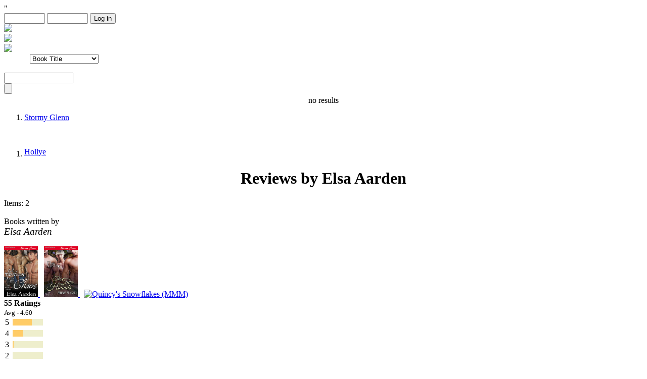

--- FILE ---
content_type: text/html; charset=UTF-8
request_url: https://www.bookstrand.com/myearnestreview/user/elsa-aarden
body_size: 4454
content:
<!DOCTYPE html PUBLIC "-//W3C//DTD XHTML 1.0 Strict//EN" >
<html xml:lang="en-GB">
<head>
  <meta http-equiv="Content-Type" content="text/html; charset=utf-8" />
  <meta name="csrf-app-token" content="f-nG6qWN5Ofmn9cMRHXhZyysU5lBv2v_GYyC7vbShjg">
  <title>My Earnest Reviews, bringing together authors and readers.</title>
  <meta name="description" content="My Earnest Reviews, bringing together authors and readers. Sponsored by BookStrand.com.">
  <meta name="keywords" content="My Earnest Reviews, bringing together authors and readers. Sponsored by BookStrand.com.">
  <style media="all" type="text/css">@import "/mer/mer-20.css";</style>
  <style type="text/css" media="all">@import "/mer/simplemenu.css";</style>
  <style type="text/css" media="all">@import "/mer/blackblue.css";</style>
  <script type="text/javascript" src="/mer/jquery.js"></script>
  <script type="text/javascript" src="/mer/drupal.js"></script>
  <script type="text/javascript" src="/mer/bookstrand.js"></script>
  <script type="text/javascript" src="/mer/fivestar.js"></script>"
  <script type="text/javascript" src="/mer/compat.js"></script>
  <script type="text/javascript">Drupal.extend({ settings: { "fivestar": { "titleUser": "Your rating: ", "titleAverage": "Average: ", "feedbackSavingVote": "Saving your vote...", "feedbackVoteSaved": "Your vote has been saved.", "feedbackDeletingVote": "Deleting your vote...", "feedbackVoteDeleted": "Your vote has been deleted." }, "base_path": "/" } });</script>
  <script type='text/javascript'>
    $(document).ready(function() {
      $('#mer_200_tabs').click(function() {
        var display_one = $('div#newest_reader').css('display');
        var display_two = $('div#newest_author').css('display');

        if(display_one == 'none')
        {
          $('div#newest_author').hide('slow');
          $('div#newest_reader').show('slow');
          $('div#mer_200_tabs').attr('class', 'reader_show');
        }
        if(display_two == 'none')
        {
          $('div#newest_reader').hide('slow');
          $('div#newest_author').show('slow');
          $('div#mer_200_tabs').attr('class', 'author_show');
        }

      });
    });
  </script>
  <script type="text/javascript" src="//apis.google.com/js/plusone.js"></script>
  <script type="text/javascript" src="/mer/autocomplete.js"></script>
</head>
<body>
<div id='page_container'>
  <div id='banner'>
    <div id='left'></div>
    <div id='right' class='login'>
      
  <form id="user-login" method="post" action="/login_check">
    <input type="hidden" name="_target_path" value="/myearnestreview" />
    <input type="hidden" name="_csrf_token" value="ZS1q4whFcwNng9Txr4rKI0cwmCv4QZlU2SDyKtXt22M" />
    <div id='login_area'>
      <input type="text" class="form-text required" tabindex="1" size="8" id="edit-name" value="" name="_username"
             maxlength="60">
      <input type="password" class="form-text required" tabindex="2" size="8" id="edit-pass" name="_password">
      <input type="submit" class="form-submit" tabindex="3" value="Log in" id="edit-submit" name="_submit">
    </div>
  </form>
    </div>
  </div>
  <div id='navbar'>
    <div id='home_button' class='image'>
      <a href="/myearnestreview">
        <img border='0' src='/mer/image/home.jpg'>
      </a>
    </div>
    <div id='faq_button' class='image'>
      <a href="/myearnestreview/faq">
        <img border='0' src='/mer/image/faq.jpg'>
      </a>
    </div>
    <div id='newest_button' class='image'>
      <a href="/myearnestreview/newest">
        <img border='0' src='/mer/image/newest.jpg'>
      </a>
    </div>
  </div>
  <div id="main_container">
    <div id='left'>
      <div id='search_box'>
        <div class='header'></div>
        <div class='input_area'>
          <div class='form_container'>
            <form action="/myearnestreview/search/"  accept-charset="UTF-8" method="get" id="mer-search-form">
              <div>
                <div class="form-item" id="edit-search-select-wrapper"
                     style="position: static;
                            display: block;
                            left: 0;
                            z-index: 200;
                            padding-left: 51px">
                  <select name="search_select" class="form-select" id="edit-search-select">
                    <option value="title">Book Title</option>
                    <option value="for">Reviews For Author</option>
                    <option value="by">Reviews By Author</option>
                  </select>
                </div>
                <br />
                <div class="form-item" id="edit-title-search-wrapper">
                  <input type="text" maxlength="128"
                         name="query[]"
                         id="edit-title-search"
                         size="15"
                         value=""
                         class="form-text form-autocomplete" />
                </div>
                <input
                  class="autocomplete"
                  type="hidden"
                  id="edit-title-search-autocomplete"
                  value="/api/search/books" disabled="disabled" />

                <div class="form-item" id="edit-for-search-wrapper">
                  <input type="text" maxlength="128"
                         name="query[]"
                         id="edit-for-search"
                         size="15"
                         value=""
                         style="display:none"
                         class="form-text form-autocomplete" />
                </div>
                <input class="autocomplete" type="hidden"
                       id="edit-for-search-autocomplete"
                       value="/api/search/ernest/authors"
                       disabled="disabled" />

                <div class="form-item" id="edit-by-search-wrapper">
                  <input type="text" maxlength="128"
                         name="query[]"
                         id="edit-by-search"
                         size="15"
                         value=""
                         style="display:none"
                         class="form-text form-autocomplete" />
                </div>
                <input class="autocomplete" type="hidden"
                       id="edit-by-search-autocomplete"
                       value="/api/search/ernest/authors"
                       disabled="disabled" />

                <input type="submit" id="edit-search" value=""  class="form-submit" />
              </div>
            </form>
          </div>
        </div>
      </div>

      <div id="most_reviewed_books">
  <div class="header"></div>
  <div class="output_area">
    <div style="text-align:center">
              no results
      
          </div>
  </div>
</div>

      <div id="most_reviewed_authors">
  <div class="header"></div>
  <div class="output_area">
    <ol>
                    <li>
          <a target="_blank"
             href="/myearnestreview/search/?query=Stormy%20Glenn&amp;search_select=for">
            Stormy Glenn
          </a>
        </li>
          </ol>
    <br>
  </div>
</div>

      <div id="top_5_reviewers">
  <div class="header"></div>
  <div class="output_area">
    <ol>
                                <li>
                              <a style="text-overflow: ellipsis; overflow: hidden; width: 100%; display: inline-block; white-space: nowrap;"
                 href="/myearnestreview/user/nickname/Hollye">
                    Hollye</a>
                          </li>
                  </ol>
  </div>
</div>
      <div>

      </div>
    </div>
    <div id='content_container'>
            <div id='center_container'>

          <h1 style="text-align:center;">
          Reviews by Elsa Aarden
      </h1>

  <div class="navigation">
    <span>Items: 2</span>
    <br>
    

    <br>
  </div>

                      <div class="author_review_container">
    <div id="inner">
      <div id="also_written">
        <div id="bottom_corner"></div>
        Books written by <br>
        <span style="font-size:14pt;"><em>Elsa Aarden</em></span>
        <br>
        <br>
        <div id="author_info_covers">
          
                                                                <a href="/horizon-of-chaos">
                <img src="https://bookstrand.s3.amazonaws.com/files/books/images/ea-horizonofchaos3141008_0159.jpg" width="67"
                     height="100" alt="Horizon of Chaos (MMM)">
                </a>&nbsp;
                                                                                          <a href="/the-two-hounds">
                <img src="https://bookstrand.s3.amazonaws.com/files/books/images/ea-fan-twohounds3141117_0318.jpg" width="67"
                     height="100" alt="The Two Hounds (MMM)">
                </a>&nbsp;
                                                                                          <a href="/quincys-snowflakes">
                <img src="https://bookstrand.s3.amazonaws.com/files/books/imag" width="67"
                     height="100" alt="Quincy&#039;s Snowflakes (MMM)">
                </a>
                                            </div>
      </div>
      <div class="clear"></div>
      <div class="author_review">
        <div class="author_info_voting">
          <div id="votingresults">
            <strong>55 Ratings</strong>
            <div>
              <small>Avg - 4.60</small>
            </div>
            <table id="votingresults" cellspacing="1" border="0">
              <tbody>
              <tr>
                <td align="right">5&nbsp;</td>
                <td>
                                    <div title="63.64%" style="position: relative; height: 13px; width: 60px; background: rgb(238, 238, 204)">
                    <span
                      style="
                        display: block;
                        position: absolute;
                        left: 0;
                        top: 0;
                        width: 63.64%;
                        height: 100%;
                        background: rgb(255, 204, 103);"></span>
                  </div>
                </td>
              </tr>
              </tbody>
            </table>
            <table id="votingresults" cellspacing="1" border="0">
              <tbody>
              <tr>
                <td align="right">4&nbsp;</td>
                <td>
                                    <div title="32.73%" style="position: relative; height: 13px; width: 60px; background: rgb(238, 238, 204)">
                    <span
                      style="
                        display: block;
                        position: absolute;
                        left: 0;
                        top: 0;
                        width: 32.73%;
                        height: 100%;
                        background: rgb(255, 204, 103);"></span>
                  </div>
                </td>
              </tr>
              </tbody>
            </table>
            <table id="votingresults" cellspacing="1" border="0">
              <tbody>
              <tr>
                <td align="right">3&nbsp;</td>
                <td>
                                    <div title="3.64%" style="position: relative; height: 13px; width: 60px; background: rgb(238, 238, 204)">
                    <span
                      style="
                        display: block;
                        position: absolute;
                        left: 0;
                        top: 0;
                        width: 3.64%;
                        height: 100%;
                        background: rgb(255, 204, 103);"></span>
                  </div>
                </td>
              </tr>
              </tbody>
            </table>
            <table id="votingresults" cellspacing="1" border="0">
              <tbody>
              <tr>
                <td align="right">2&nbsp;</td>
                <td>
                                    <div title="0%" style="position: relative; height: 13px; width: 60px; background: rgb(238, 238, 204)">
                    <span
                      style="
                        display: block;
                        position: absolute;
                        left: 0;
                        top: 0;
                        width: 0%;
                        height: 100%;
                        background: rgb(255, 204, 103);"></span>
                  </div>
                </td>
              </tr>
              </tbody>
            </table>
            <table id="votingresults" cellspacing="1" border="0">
              <tbody>
              <tr>
                <td align="right">1&nbsp;</td>
                <td>
                                    <div title="0%" style="position: relative; height: 13px; width: 60px; background: rgb(238, 238, 204)">
                    <span
                      style="
                        display: block;
                        position: absolute;
                        left: 0;
                        top: 0;
                        width: 0%;
                        height: 100%;
                        background: rgb(255, 204, 103);"></span>
                  </div>
                </td>
              </tr>
              </tbody>
            </table>
          </div>
        </div>
        <div class="cover_image">
          <a href="/the-leaders-little-bit">
            <img align="left" src="https://bookstrand.s3.amazonaws.com/files/books/images/ecm-bs-rohw-leaderslittlebit3150819_0223.jpg" height="150" width="100"
                 target="_blank">
          </a>
        </div>

        <div id="review_text_area">

          <div class="title_area">
            <a href="/the-leaders-little-bit" target="_blank">
              <b>The Leader&#039;s Little Bit (MM)</b>
            </a>
            by
                                          <a href="/bellann-summer" target="_blank"
                  >Bellann Summer</a>
                          
            (Published by:
                                          <a href="/siren-bookstrand-inc"
                target="_blank">Siren-BookStrand, Inc.</a>
                          )
            <br>
            <b><span class="red">$4.99</span></b>
            <br> <em>Categories:</em>
                                            <a href="/books/erotic-romance/contemporary" target="_blank">Contemporary</a>
                , 
                                              <a href="/books/erotic-romance/western-cowboys" target="_blank">Western/Cowboys</a>
                , 
                                              <a href="/books/erotic-romance/gay-romance" target="_blank">Alternative (M/M, Gay)</a>
                
              <br>
            <br>
            <strong><em>This reviewer's rating:</em> 4 - Good</strong>

          </div>
          <br>
          <div class="review_text">
            This book is amazing! The level of detail in the scenarios gives the reader an amazing imaginary view of the surroundings, especially during the rescues. I did have a sense that they were on rescue operations and hoped that whoever needed to be saved hadn&#039;t ended up on a tough spot. The only downsides that I found, besides a few typographical errors that didn&#039;t really bother me, was the short &quot;time&quot; that Jimmy and Roman spent together. The time they spent was, in fact, valuable for the development of their relationship, but I would&#039;ve liked to see more of them. Nonetheless, this book still deserves 4 stars. And I cannot wait to read the next one!

            <form action="/cart/add/887900/book" method="post">
              <input type="hidden" name="_token" value="f-nG6qWN5Ofmn9cMRHXhZyysU5lBv2v_GYyC7vbShjg">
                              <button type="submit" class="book-view__action book-view__action--primary" >
                  Add to cart
                </button>
                          </form>
          </div>
          <br>
          <div class="reviewer_info">
                          <strong>Reviewed by:</strong> <em>Elsa Aarden</em>
              (Date: 03/27/2016)<br>
              Total reviews by this reviewer: <em>2</em>
              <a href="/myearnestreview/user/elsa-aarden">See all my reviews</a>
                      </div>

          <div class="reviewer_like">
            <br>
            <br>

                          <div>Did you find this review helpful? You must be logged in to vote.</div>
                      </div>

          <br>
          <div>
            See all MER reviews for this title: <a href="/myearnestreview/search/?query=The%20Leader%27s%20Little%20Bit%20%28MM%29&amp;search_select=title">The Leader&#039;s Little Bit (MM)</a><br>
            See all MER reviews for this author:
                          <a href="/myearnestreview/search/?query=Bellann%20Summer&amp;search_select=for" target="_blank"
              >Bellann Summer</a>
                      </div>
          <br>
          <div style="position:relative;">
          </div>
          <br><br>
                  </div>
        <div class="clear"></div>
      </div>

      <div class="author_info">
        <div id="author_info_top">
						<span class="text">
              Elsa Aarden &gt;						</span>
        </div>
        <div class="clear"></div>
        <div id="author_info_text">
        </div>
        <div class="clear"></div>
        <div id="author_info_bottom">
          <div id="bubble_bottom"></div>
          <div id="author_info_totals">
            <div style="text-align:center">
              <b>Total reviews by <em>Elsa Aarden</em>: </b>2<br><br>
                                  <a href="/elsa-aarden">
                    Visit this author's page at Bookstrand
                  </a>
                            </div>
          </div>

        </div>
      </div>
      <div class="clear"></div>
    </div>
    <div class="clear"></div>
  </div>                            <div class="author_review_container">
    <div id="inner">
      <div id="also_written">
        <div id="bottom_corner"></div>
        Books written by <br>
        <span style="font-size:14pt;"><em>Elsa Aarden</em></span>
        <br>
        <br>
        <div id="author_info_covers">
          
                                                                <a href="/horizon-of-chaos">
                <img src="https://bookstrand.s3.amazonaws.com/files/books/images/ea-horizonofchaos3141008_0159.jpg" width="67"
                     height="100" alt="Horizon of Chaos (MMM)">
                </a>&nbsp;
                                                                                          <a href="/the-two-hounds">
                <img src="https://bookstrand.s3.amazonaws.com/files/books/images/ea-fan-twohounds3141117_0318.jpg" width="67"
                     height="100" alt="The Two Hounds (MMM)">
                </a>&nbsp;
                                                                                          <a href="/quincys-snowflakes">
                <img src="https://bookstrand.s3.amazonaws.com/files/books/imag" width="67"
                     height="100" alt="Quincy&#039;s Snowflakes (MMM)">
                </a>
                                            </div>
      </div>
      <div class="clear"></div>
      <div class="author_review">
        <div class="author_info_voting">
          <div id="votingresults">
            <strong>62 Ratings</strong>
            <div>
              <small>Avg - 4.61</small>
            </div>
            <table id="votingresults" cellspacing="1" border="0">
              <tbody>
              <tr>
                <td align="right">5&nbsp;</td>
                <td>
                                    <div title="67.74%" style="position: relative; height: 13px; width: 60px; background: rgb(238, 238, 204)">
                    <span
                      style="
                        display: block;
                        position: absolute;
                        left: 0;
                        top: 0;
                        width: 67.74%;
                        height: 100%;
                        background: rgb(255, 204, 103);"></span>
                  </div>
                </td>
              </tr>
              </tbody>
            </table>
            <table id="votingresults" cellspacing="1" border="0">
              <tbody>
              <tr>
                <td align="right">4&nbsp;</td>
                <td>
                                    <div title="25.81%" style="position: relative; height: 13px; width: 60px; background: rgb(238, 238, 204)">
                    <span
                      style="
                        display: block;
                        position: absolute;
                        left: 0;
                        top: 0;
                        width: 25.81%;
                        height: 100%;
                        background: rgb(255, 204, 103);"></span>
                  </div>
                </td>
              </tr>
              </tbody>
            </table>
            <table id="votingresults" cellspacing="1" border="0">
              <tbody>
              <tr>
                <td align="right">3&nbsp;</td>
                <td>
                                    <div title="6.45%" style="position: relative; height: 13px; width: 60px; background: rgb(238, 238, 204)">
                    <span
                      style="
                        display: block;
                        position: absolute;
                        left: 0;
                        top: 0;
                        width: 6.45%;
                        height: 100%;
                        background: rgb(255, 204, 103);"></span>
                  </div>
                </td>
              </tr>
              </tbody>
            </table>
            <table id="votingresults" cellspacing="1" border="0">
              <tbody>
              <tr>
                <td align="right">2&nbsp;</td>
                <td>
                                    <div title="0%" style="position: relative; height: 13px; width: 60px; background: rgb(238, 238, 204)">
                    <span
                      style="
                        display: block;
                        position: absolute;
                        left: 0;
                        top: 0;
                        width: 0%;
                        height: 100%;
                        background: rgb(255, 204, 103);"></span>
                  </div>
                </td>
              </tr>
              </tbody>
            </table>
            <table id="votingresults" cellspacing="1" border="0">
              <tbody>
              <tr>
                <td align="right">1&nbsp;</td>
                <td>
                                    <div title="0%" style="position: relative; height: 13px; width: 60px; background: rgb(238, 238, 204)">
                    <span
                      style="
                        display: block;
                        position: absolute;
                        left: 0;
                        top: 0;
                        width: 0%;
                        height: 100%;
                        background: rgb(255, 204, 103);"></span>
                  </div>
                </td>
              </tr>
              </tbody>
            </table>
          </div>
        </div>
        <div class="cover_image">
          <a href="/black-diamonds">
            <img align="left" src="https://bookstrand.s3.amazonaws.com/files/books/images/bd3151209_0145.jpg" height="150" width="100"
                 target="_blank">
          </a>
        </div>

        <div id="review_text_area">

          <div class="title_area">
            <a href="/black-diamonds" target="_blank">
              <b>Black Diamonds (MM)</b>
            </a>
            by
                                          <a href="/lynn-hagen" target="_blank"
                  >Lynn Hagen</a>
                          
            (Published by:
                                          <a href="/siren-bookstrand-inc"
                target="_blank">Siren-BookStrand, Inc.</a>
                          )
            <br>
            <b><span class="red">$4.99</span></b>
            <br> <em>Categories:</em>
                                            <a href="/books/erotic-romance/contemporary" target="_blank">Contemporary</a>
                , 
                                              <a href="/books/erotic-romance/paranormal" target="_blank">Paranormal</a>
                , 
                                              <a href="/books/erotic-romance/vampires-werewolves" target="_blank">Vampires/Werewolves</a>
                , 
                                              <a href="/books/erotic-romance/gay-romance" target="_blank">Alternative (M/M, Gay)</a>
                
              <br>
            <br>
            <strong><em>This reviewer's rating:</em> 5 - Outstanding</strong>

          </div>
          <br>
          <div class="review_text">
            Amazing book. It&#039;s intense and the characters are beautifully alive. Every book in this series earned 5 stars, but for this one, I would give it one more if I could.

            <form action="/cart/add/887096/book" method="post">
              <input type="hidden" name="_token" value="f-nG6qWN5Ofmn9cMRHXhZyysU5lBv2v_GYyC7vbShjg">
                              <button type="submit" class="book-view__action book-view__action--primary" >
                  Add to cart
                </button>
                          </form>
          </div>
          <br>
          <div class="reviewer_info">
                          <strong>Reviewed by:</strong> <em>Elsa Aarden</em>
              (Date: 08/06/2015)<br>
              Total reviews by this reviewer: <em>2</em>
              <a href="/myearnestreview/user/elsa-aarden">See all my reviews</a>
                      </div>

          <div class="reviewer_like">
            <br>
            <br>

                          <div>Did you find this review helpful? You must be logged in to vote.</div>
                      </div>

          <br>
          <div>
            See all MER reviews for this title: <a href="/myearnestreview/search/?query=Black%20Diamonds%20%28MM%29&amp;search_select=title">Black Diamonds (MM)</a><br>
            See all MER reviews for this author:
                          <a href="/myearnestreview/search/?query=Lynn%20Hagen&amp;search_select=for" target="_blank"
              >Lynn Hagen</a>
                      </div>
          <br>
          <div style="position:relative;">
          </div>
          <br><br>
                  </div>
        <div class="clear"></div>
      </div>

      <div class="author_info">
        <div id="author_info_top">
						<span class="text">
              Elsa Aarden &gt;						</span>
        </div>
        <div class="clear"></div>
        <div id="author_info_text">
        </div>
        <div class="clear"></div>
        <div id="author_info_bottom">
          <div id="bubble_bottom"></div>
          <div id="author_info_totals">
            <div style="text-align:center">
              <b>Total reviews by <em>Elsa Aarden</em>: </b>2<br><br>
                                  <a href="/elsa-aarden">
                    Visit this author's page at Bookstrand
                  </a>
                            </div>
          </div>

        </div>
      </div>
      <div class="clear"></div>
    </div>
    <div class="clear"></div>
  </div>        
  <div class="navigation">
          <span>Items: 2</span>
        <br>
    

    <br>
  </div>

      </div>

    </div>
    <div class='clear'></div>
  </div>
  <div id='footer'>
    <div><img src='/mer/image/bottom_bar.png'></div>
    <div style='position:relative;'>
      <a href="/myearnestreview">
        Home
      </a> |
      <a href="/login">
        Log In
      </a> |
      <a href="/myearnestreview/faq">
        FAQ
      </a> |
      <a href="/myearnestreview/newest">
        Newest 500 Reviews
      </a>
      <br />
      All pages on this site are copyright (C) 2006-2026 Bookstrand.com</div>
  </div>
  <div class='clear'></div>
  <div style='position:relative;*height:50px;'></div>
</div>
<script type='text/javascript'>
  $(document).ready(function(){
    // $("#edit-title-search").autocomplete("/custom_search/title");
  });

  $('#edit-search-select').change(function() {
    var selection = $('#edit-search-select').val();
    if(selection == "for")
    {
      $('#edit-title-search').hide();
      $('#edit-by-search').hide();
      $('#edit-for-search').show();
    }
    if(selection == "title")
    {
      $('#edit-for-search').hide();
      $('#edit-by-search').hide();
      $('#edit-title-search').show();
    }
    if(selection == "by")
    {
      $('#edit-title-search').hide();
      $('#edit-for-search').hide();
      $('#edit-by-search').show();
    }
  });
</script>
<script src="/build/myEarnestReviewApp.1711b66e.js"></script>
<script defer src="https://static.cloudflareinsights.com/beacon.min.js/vcd15cbe7772f49c399c6a5babf22c1241717689176015" integrity="sha512-ZpsOmlRQV6y907TI0dKBHq9Md29nnaEIPlkf84rnaERnq6zvWvPUqr2ft8M1aS28oN72PdrCzSjY4U6VaAw1EQ==" data-cf-beacon='{"version":"2024.11.0","token":"318571e64aca4d9f829dc13c11a8f206","r":1,"server_timing":{"name":{"cfCacheStatus":true,"cfEdge":true,"cfExtPri":true,"cfL4":true,"cfOrigin":true,"cfSpeedBrain":true},"location_startswith":null}}' crossorigin="anonymous"></script>
</body>
</html>

--- FILE ---
content_type: application/javascript
request_url: https://www.bookstrand.com/build/myEarnestReviewApp.1711b66e.js
body_size: 98642
content:
!function(e){function t(r){if(n[r])return n[r].exports;var i=n[r]={i:r,l:!1,exports:{}};return e[r].call(i.exports,i,i.exports,t),i.l=!0,i.exports}var n={};t.m=e,t.c=n,t.d=function(e,n,r){t.o(e,n)||Object.defineProperty(e,n,{configurable:!1,enumerable:!0,get:r})},t.n=function(e){var n=e&&e.__esModule?function(){return e.default}:function(){return e};return t.d(n,"a",n),n},t.o=function(e,t){return Object.prototype.hasOwnProperty.call(e,t)},t.p="/build/",t(t.s="Z13+")}({"/Xbe":function(e,t){e.exports="/build/fonts/Lato-Medium.a2b67a66.ttf"},"0P0x":function(e,t,n){function r(e){return n(i(e))}function i(e){var t=o[e];if(!(t+1))throw new Error("Cannot find module '"+e+"'.");return t}var o={"./amazon_icon.png":"v54K","./app-logo.png":"7LdJ","./bookstrand.png":"l8EY","./bookstrand_logo.png":"Q4fx","./bookstrand_logo_icon.png":"2154","./bookstrand_logo_white.png":"dlkT","./cartimage_gray.png":"EZq+","./default_book_cover.png":"81pp","./exclusives_header.png":"JvRq","./front_page_cal_icon.png":"2pSO","./front_page_time_machine_logo.png":"gWSl","./frontpage_time_machine_background.png":"qaK3","./gift/SBback.jpg":"v0YG","./gift/voucherback2.jpg":"hehI","./help/gift.gif":"2z6p","./helpShineSans1.gif":"621b","./icons/card-brand/amex.png":"2jt5","./icons/card-brand/credit-card.png":"kUtZ","./icons/card-brand/diners.png":"p7EV","./icons/card-brand/discover.png":"CV2r","./icons/card-brand/jcb.png":"xNkb","./icons/card-brand/mastercard.png":"iDw+","./icons/card-brand/visa.png":"4hda","./icons/shopping_cart.png":"EDCJ","./icons/social/facebook.png":"MzuD","./icons/social/pinterest.png":"x+0Q","./icons/social/twitter.png":"WhOa","./icons/toast/icon-error.png":"UfX4","./icons/toast/icon-success.png":"xpkL","./icons/toast/icon-warning.png":"zvJ4","./loading.gif":"gvmd","./nav_background.jpg":"dHLV","./new_tm_small_icon_left.png":"XfVq","./new_tm_small_icon_right.png":"YrdN","./on_sale/on_sale_logo.png":"vbqa","./on_sale/time_machine_header.png":"W0Ex","./on_sale_strandbucks.png":"Rv9+","./quotes.png":"WSbZ","./sales_page_nav_bg.png":"AP04","./siren-publishing/amazon-logo.png":"Y2kn","./siren-publishing/barnes-noble-logo.png":"JIgY","./siren-publishing/book_cover.png":"iGZV","./siren-publishing/bookstrand_logo.png":"LwDu","./siren-publishing/catalog/all_bdsm.png":"A7x0","./siren-publishing/catalog/all_erotic.png":"KZs/","./siren-publishing/catalog/all_gay.png":"HyEf","./siren-publishing/catalog/all_menage.png":"UrqD","./siren-publishing/footer_calendar.png":"M5/W","./siren-publishing/footer_calendar_bg.png":"Eowe","./siren-publishing/footer_logo.png":"9HMb","./siren-publishing/siren_mobile_logo.png":"udWL","./siren-publishing/siren_social_facebook.png":"kCzG","./siren-publishing/siren_social_instagram.png":"pibS","./siren-publishing/siren_social_pinterest.png":"65m0","./siren-publishing/siren_social_twitter.png":"Sz6W","./siren-publishing/siren_web_banner_1.png":"v+dk","./siren-publishing/siren_web_banner_2.png":"ALPq","./siren-publishing/siren_web_banner_3.png":"och/","./smallSB5.gif":"bVJb","./strandbucks.jpg":"EBAH","./strandbucksHelp.gif":"IJ9Z","./strandbucks_default.png":"Dkin","./temp_book.png":"FyOW","./temp_main_slider.jpg":"NXr6","./temp_time_machine.png":"ytPF","./time_machine_coupon_header_1.png":"yS/y","./time_machine_coupon_header_2.png":"4klr","./tm_background_icon_large.png":"z3wV","./tm_background_icon_small.png":"jOX7"};r.keys=function(){return Object.keys(o)},r.resolve=i,e.exports=r,r.id="0P0x"},"0YFw":function(e,t){},"0nvI":function(e,t){e.exports="/build/images/icomoon.da1b9533.svg"},2154:function(e,t){e.exports="/build/images/bookstrand_logo_icon.1ac51b51.png"},"21It":function(e,t,n){"use strict";var r=n("FtD3");e.exports=function(e,t,n){var i=n.config.validateStatus;n.status&&i&&!i(n.status)?t(r("Request failed with status code "+n.status,n.config,null,n.request,n)):e(n)}},"2jt5":function(e,t){e.exports="/build/images/amex.91a324e3.png"},"2pSO":function(e,t){e.exports="/build/images/front_page_cal_icon.6f8a1048.png"},"2z6p":function(e,t){e.exports="/build/images/gift.cb9ab58d.gif"},"4hda":function(e,t){e.exports="/build/images/visa.a7c1e82d.png"},"4klr":function(e,t){e.exports="/build/images/time_machine_coupon_header_2.d80c85bb.png"},"5VQ+":function(e,t,n){"use strict";var r=n("cGG2");e.exports=function(e,t){r.forEach(e,function(n,r){r!==t&&r.toUpperCase()===t.toUpperCase()&&(e[t]=n,delete e[r])})}},"621b":function(e,t){e.exports="/build/images/helpShineSans1.eca36064.gif"},"631O":function(e,t){e.exports="/build/images/MaterialIcons-Regular.a1adea65.svg"},"65m0":function(e,t){e.exports="/build/images/siren_social_pinterest.49a6b678.png"},"7GwW":function(e,t,n){"use strict";var r=n("cGG2"),i=n("21It"),o=n("DQCr"),s=n("oJlt"),c=n("GHBc"),a=n("FtD3"),l="undefined"!=typeof window&&window.btoa&&window.btoa.bind(window)||n("thJu");e.exports=function(e){return new Promise(function(t,u){var d=e.data,p=e.headers;r.isFormData(d)&&delete p["Content-Type"];var f=new XMLHttpRequest,h="onreadystatechange",g=!1;if("undefined"==typeof window||!window.XDomainRequest||"withCredentials"in f||c(e.url)||(f=new window.XDomainRequest,h="onload",g=!0,f.onprogress=function(){},f.ontimeout=function(){}),e.auth){var v=e.auth.username||"",m=e.auth.password||"";p.Authorization="Basic "+l(v+":"+m)}if(f.open(e.method.toUpperCase(),o(e.url,e.params,e.paramsSerializer),!0),f.timeout=e.timeout,f[h]=function(){if(f&&(4===f.readyState||g)&&(0!==f.status||f.responseURL&&0===f.responseURL.indexOf("file:"))){var n="getAllResponseHeaders"in f?s(f.getAllResponseHeaders()):null,r=e.responseType&&"text"!==e.responseType?f.response:f.responseText,o={data:r,status:1223===f.status?204:f.status,statusText:1223===f.status?"No Content":f.statusText,headers:n,config:e,request:f};i(t,u,o),f=null}},f.onerror=function(){u(a("Network Error",e,null,f)),f=null},f.ontimeout=function(){u(a("timeout of "+e.timeout+"ms exceeded",e,"ECONNABORTED",f)),f=null},r.isStandardBrowserEnv()){var x=n("p1b6"),y=(e.withCredentials||c(e.url))&&e.xsrfCookieName?x.read(e.xsrfCookieName):void 0;y&&(p[e.xsrfHeaderName]=y)}if("setRequestHeader"in f&&r.forEach(p,function(e,t){void 0===d&&"content-type"===t.toLowerCase()?delete p[t]:f.setRequestHeader(t,e)}),e.withCredentials&&(f.withCredentials=!0),e.responseType)try{f.responseType=e.responseType}catch(t){if("json"!==e.responseType)throw t}"function"==typeof e.onDownloadProgress&&f.addEventListener("progress",e.onDownloadProgress),"function"==typeof e.onUploadProgress&&f.upload&&f.upload.addEventListener("progress",e.onUploadProgress),e.cancelToken&&e.cancelToken.promise.then(function(e){f&&(f.abort(),u(e),f=null)}),void 0===d&&(d=null),f.send(d)})}},"7LdJ":function(e,t){e.exports="/build/images/app-logo.909678c2.png"},"7t+N":function(e,t,n){var r,i;/*!
 * jQuery JavaScript Library v3.4.0
 * https://jquery.com/
 *
 * Includes Sizzle.js
 * https://sizzlejs.com/
 *
 * Copyright JS Foundation and other contributors
 * Released under the MIT license
 * https://jquery.org/license
 *
 * Date: 2019-04-10T19:48Z
 */
!function(t,n){"use strict";"object"==typeof e&&"object"==typeof e.exports?e.exports=t.document?n(t,!0):function(e){if(!e.document)throw new Error("jQuery requires a window with a document");return n(e)}:n(t)}("undefined"!=typeof window?window:this,function(n,o){"use strict";function s(e,t,n){n=n||pe;var r,i,o=n.createElement("script");if(o.text=e,t)for(r in Te)(i=t[r]||t.getAttribute&&t.getAttribute(r))&&o.setAttribute(r,i);n.head.appendChild(o).parentNode.removeChild(o)}function c(e){return null==e?e+"":"object"==typeof e||"function"==typeof e?xe[ye.call(e)]||"object":typeof e}function a(e){var t=!!e&&"length"in e&&e.length,n=c(e);return!Ie(e)&&!Se(e)&&("array"===n||0===t||"number"==typeof t&&t>0&&t-1 in e)}function l(e,t){return e.nodeName&&e.nodeName.toLowerCase()===t.toLowerCase()}function u(e,t,n){return Ie(t)?Ce.grep(e,function(e,r){return!!t.call(e,r,e)!==n}):t.nodeType?Ce.grep(e,function(e){return e===t!==n}):"string"!=typeof t?Ce.grep(e,function(e){return me.call(t,e)>-1!==n}):Ce.filter(t,e,n)}function d(e,t){for(;(e=e[t])&&1!==e.nodeType;);return e}function p(e){var t={};return Ce.each(e.match(He)||[],function(e,n){t[n]=!0}),t}function f(e){return e}function h(e){throw e}function g(e,t,n,r){var i;try{e&&Ie(i=e.promise)?i.call(e).done(t).fail(n):e&&Ie(i=e.then)?i.call(e,t,n):t.apply(void 0,[e].slice(r))}catch(e){n.apply(void 0,[e])}}function v(){pe.removeEventListener("DOMContentLoaded",v),n.removeEventListener("load",v),Ce.ready()}function m(e,t){return t.toUpperCase()}function x(e){return e.replace(Fe,"ms-").replace(We,m)}function y(){this.expando=Ce.expando+y.uid++}function b(e){return"true"===e||"false"!==e&&("null"===e?null:e===+e+""?+e:Ve.test(e)?JSON.parse(e):e)}function M(e,t,n){var r;if(void 0===n&&1===e.nodeType)if(r="data-"+t.replace(Xe,"-$&").toLowerCase(),"string"==typeof(n=e.getAttribute(r))){try{n=b(n)}catch(e){}$e.set(e,t,n)}else n=void 0;return n}function w(e,t,n,r){var i,o,s=20,c=r?function(){return r.cur()}:function(){return Ce.css(e,t,"")},a=c(),l=n&&n[3]||(Ce.cssNumber[t]?"":"px"),u=e.nodeType&&(Ce.cssNumber[t]||"px"!==l&&+a)&&Ye.exec(Ce.css(e,t));if(u&&u[3]!==l){for(a/=2,l=l||u[3],u=+a||1;s--;)Ce.style(e,t,u+l),(1-o)*(1-(o=c()/a||.5))<=0&&(s=0),u/=o;u*=2,Ce.style(e,t,u+l),n=n||[]}return n&&(u=+u||+a||0,i=n[1]?u+(n[1]+1)*n[2]:+n[2],r&&(r.unit=l,r.start=u,r.end=i)),i}function z(e){var t,n=e.ownerDocument,r=e.nodeName,i=rt[r];return i||(t=n.body.appendChild(n.createElement(r)),i=Ce.css(t,"display"),t.parentNode.removeChild(t),"none"===i&&(i="block"),rt[r]=i,i)}function I(e,t){for(var n,r,i=[],o=0,s=e.length;o<s;o++)r=e[o],r.style&&(n=r.style.display,t?("none"===n&&(i[o]=Ue.get(r,"display")||null,i[o]||(r.style.display="")),""===r.style.display&&tt(r)&&(i[o]=z(r))):"none"!==n&&(i[o]="none",Ue.set(r,"display",n)));for(o=0;o<s;o++)null!=i[o]&&(e[o].style.display=i[o]);return e}function S(e,t){var n;return n=void 0!==e.getElementsByTagName?e.getElementsByTagName(t||"*"):void 0!==e.querySelectorAll?e.querySelectorAll(t||"*"):[],void 0===t||t&&l(e,t)?Ce.merge([e],n):n}function T(e,t){for(var n=0,r=e.length;n<r;n++)Ue.set(e[n],"globalEval",!t||Ue.get(t[n],"globalEval"))}function C(e,t,n,r,i){for(var o,s,a,l,u,d,p=t.createDocumentFragment(),f=[],h=0,g=e.length;h<g;h++)if((o=e[h])||0===o)if("object"===c(o))Ce.merge(f,o.nodeType?[o]:o);else if(at.test(o)){for(s=s||p.appendChild(t.createElement("div")),a=(ot.exec(o)||["",""])[1].toLowerCase(),l=ct[a]||ct._default,s.innerHTML=l[1]+Ce.htmlPrefilter(o)+l[2],d=l[0];d--;)s=s.lastChild;Ce.merge(f,s.childNodes),s=p.firstChild,s.textContent=""}else f.push(t.createTextNode(o));for(p.textContent="",h=0;o=f[h++];)if(r&&Ce.inArray(o,r)>-1)i&&i.push(o);else if(u=Ze(o),s=S(p.appendChild(o),"script"),u&&T(s),n)for(d=0;o=s[d++];)st.test(o.type||"")&&n.push(o);return p}function k(){return!0}function E(){return!1}function _(e,t){return e===D()==("focus"===t)}function D(){try{return pe.activeElement}catch(e){}}function j(e,t,n,r,i,o){var s,c;if("object"==typeof t){"string"!=typeof n&&(r=r||n,n=void 0);for(c in t)j(e,c,n,r,t[c],o);return e}if(null==r&&null==i?(i=n,r=n=void 0):null==i&&("string"==typeof n?(i=r,r=void 0):(i=r,r=n,n=void 0)),!1===i)i=E;else if(!i)return e;return 1===o&&(s=i,i=function(e){return Ce().off(e),s.apply(this,arguments)},i.guid=s.guid||(s.guid=Ce.guid++)),e.each(function(){Ce.event.add(this,t,i,r,n)})}function A(e,t,n){if(!n)return void Ce.event.add(e,t,k);Ue.set(e,t,!1),Ce.event.add(e,t,{namespace:!1,handler:function(e){var r,i,o=Ue.get(this,t);if(1&e.isTrigger&&this[t]){if(o)(Ce.event.special[t]||{}).delegateType&&e.stopPropagation();else if(o=he.call(arguments),Ue.set(this,t,o),r=n(this,t),this[t](),i=Ue.get(this,t),o!==i||r?Ue.set(this,t,!1):i=void 0,o!==i)return e.stopImmediatePropagation(),e.preventDefault(),i}else o&&(Ue.set(this,t,Ce.event.trigger(Ce.extend(o.shift(),Ce.Event.prototype),o,this)),e.stopImmediatePropagation())}})}function N(e,t){return l(e,"table")&&l(11!==t.nodeType?t:t.firstChild,"tr")?Ce(e).children("tbody")[0]||e:e}function q(e){return e.type=(null!==e.getAttribute("type"))+"/"+e.type,e}function L(e){return"true/"===(e.type||"").slice(0,5)?e.type=e.type.slice(5):e.removeAttribute("type"),e}function O(e,t){var n,r,i,o,s,c,a,l;if(1===t.nodeType){if(Ue.hasData(e)&&(o=Ue.access(e),s=Ue.set(t,o),l=o.events)){delete s.handle,s.events={};for(i in l)for(n=0,r=l[i].length;n<r;n++)Ce.event.add(t,i,l[i][n])}$e.hasData(e)&&(c=$e.access(e),a=Ce.extend({},c),$e.set(t,a))}}function H(e,t){var n=t.nodeName.toLowerCase();"input"===n&&it.test(e.type)?t.checked=e.checked:"input"!==n&&"textarea"!==n||(t.defaultValue=e.defaultValue)}function P(e,t,n,r){t=ge.apply([],t);var i,o,c,a,l,u,d=0,p=e.length,f=p-1,h=t[0],g=Ie(h);if(g||p>1&&"string"==typeof h&&!ze.checkClone&&ht.test(h))return e.each(function(i){var o=e.eq(i);g&&(t[0]=h.call(this,i,o.html())),P(o,t,n,r)});if(p&&(i=C(t,e[0].ownerDocument,!1,e,r),o=i.firstChild,1===i.childNodes.length&&(i=o),o||r)){for(c=Ce.map(S(i,"script"),q),a=c.length;d<p;d++)l=i,d!==f&&(l=Ce.clone(l,!0,!0),a&&Ce.merge(c,S(l,"script"))),n.call(e[d],l,d);if(a)for(u=c[c.length-1].ownerDocument,Ce.map(c,L),d=0;d<a;d++)l=c[d],st.test(l.type||"")&&!Ue.access(l,"globalEval")&&Ce.contains(u,l)&&(l.src&&"module"!==(l.type||"").toLowerCase()?Ce._evalUrl&&!l.noModule&&Ce._evalUrl(l.src,{nonce:l.nonce||l.getAttribute("nonce")}):s(l.textContent.replace(gt,""),l,u))}return e}function R(e,t,n){for(var r,i=t?Ce.filter(t,e):e,o=0;null!=(r=i[o]);o++)n||1!==r.nodeType||Ce.cleanData(S(r)),r.parentNode&&(n&&Ze(r)&&T(S(r,"script")),r.parentNode.removeChild(r));return e}function B(e,t,n){var r,i,o,s,c=e.style;return n=n||mt(e),n&&(s=n.getPropertyValue(t)||n[t],""!==s||Ze(e)||(s=Ce.style(e,t)),!ze.pixelBoxStyles()&&vt.test(s)&&xt.test(t)&&(r=c.width,i=c.minWidth,o=c.maxWidth,c.minWidth=c.maxWidth=c.width=s,s=n.width,c.width=r,c.minWidth=i,c.maxWidth=o)),void 0!==s?s+"":s}function F(e,t){return{get:function(){return e()?void delete this.get:(this.get=t).apply(this,arguments)}}}function W(e){for(var t=e[0].toUpperCase()+e.slice(1),n=yt.length;n--;)if((e=yt[n]+t)in bt)return e}function G(e){var t=Ce.cssProps[e]||Mt[e];return t||(e in bt?e:Mt[e]=W(e)||e)}function U(e,t,n){var r=Ye.exec(t);return r?Math.max(0,r[2]-(n||0))+(r[3]||"px"):t}function $(e,t,n,r,i,o){var s="width"===t?1:0,c=0,a=0;if(n===(r?"border":"content"))return 0;for(;s<4;s+=2)"margin"===n&&(a+=Ce.css(e,n+Ke[s],!0,i)),r?("content"===n&&(a-=Ce.css(e,"padding"+Ke[s],!0,i)),"margin"!==n&&(a-=Ce.css(e,"border"+Ke[s]+"Width",!0,i))):(a+=Ce.css(e,"padding"+Ke[s],!0,i),"padding"!==n?a+=Ce.css(e,"border"+Ke[s]+"Width",!0,i):c+=Ce.css(e,"border"+Ke[s]+"Width",!0,i));return!r&&o>=0&&(a+=Math.max(0,Math.ceil(e["offset"+t[0].toUpperCase()+t.slice(1)]-o-a-c-.5))||0),a}function V(e,t,n){var r=mt(e),i=!ze.boxSizingReliable()||n,o=i&&"border-box"===Ce.css(e,"boxSizing",!1,r),s=o,c=B(e,t,r),a="offset"+t[0].toUpperCase()+t.slice(1);if(vt.test(c)){if(!n)return c;c="auto"}return(!ze.boxSizingReliable()&&o||"auto"===c||!parseFloat(c)&&"inline"===Ce.css(e,"display",!1,r))&&e.getClientRects().length&&(o="border-box"===Ce.css(e,"boxSizing",!1,r),(s=a in e)&&(c=e[a])),(c=parseFloat(c)||0)+$(e,t,n||(o?"border":"content"),s,r,c)+"px"}function X(e,t,n,r,i){return new X.prototype.init(e,t,n,r,i)}function J(){Ct&&(!1===pe.hidden&&n.requestAnimationFrame?n.requestAnimationFrame(J):n.setTimeout(J,Ce.fx.interval),Ce.fx.tick())}function Y(){return n.setTimeout(function(){Tt=void 0}),Tt=Date.now()}function K(e,t){var n,r=0,i={height:e};for(t=t?1:0;r<4;r+=2-t)n=Ke[r],i["margin"+n]=i["padding"+n]=e;return t&&(i.opacity=i.width=e),i}function Q(e,t,n){for(var r,i=(te.tweeners[t]||[]).concat(te.tweeners["*"]),o=0,s=i.length;o<s;o++)if(r=i[o].call(n,t,e))return r}function Z(e,t,n){var r,i,o,s,c,a,l,u,d="width"in t||"height"in t,p=this,f={},h=e.style,g=e.nodeType&&tt(e),v=Ue.get(e,"fxshow");n.queue||(s=Ce._queueHooks(e,"fx"),null==s.unqueued&&(s.unqueued=0,c=s.empty.fire,s.empty.fire=function(){s.unqueued||c()}),s.unqueued++,p.always(function(){p.always(function(){s.unqueued--,Ce.queue(e,"fx").length||s.empty.fire()})}));for(r in t)if(i=t[r],kt.test(i)){if(delete t[r],o=o||"toggle"===i,i===(g?"hide":"show")){if("show"!==i||!v||void 0===v[r])continue;g=!0}f[r]=v&&v[r]||Ce.style(e,r)}if((a=!Ce.isEmptyObject(t))||!Ce.isEmptyObject(f)){d&&1===e.nodeType&&(n.overflow=[h.overflow,h.overflowX,h.overflowY],l=v&&v.display,null==l&&(l=Ue.get(e,"display")),u=Ce.css(e,"display"),"none"===u&&(l?u=l:(I([e],!0),l=e.style.display||l,u=Ce.css(e,"display"),I([e]))),("inline"===u||"inline-block"===u&&null!=l)&&"none"===Ce.css(e,"float")&&(a||(p.done(function(){h.display=l}),null==l&&(u=h.display,l="none"===u?"":u)),h.display="inline-block")),n.overflow&&(h.overflow="hidden",p.always(function(){h.overflow=n.overflow[0],h.overflowX=n.overflow[1],h.overflowY=n.overflow[2]})),a=!1;for(r in f)a||(v?"hidden"in v&&(g=v.hidden):v=Ue.access(e,"fxshow",{display:l}),o&&(v.hidden=!g),g&&I([e],!0),p.done(function(){g||I([e]),Ue.remove(e,"fxshow");for(r in f)Ce.style(e,r,f[r])})),a=Q(g?v[r]:0,r,p),r in v||(v[r]=a.start,g&&(a.end=a.start,a.start=0))}}function ee(e,t){var n,r,i,o,s;for(n in e)if(r=x(n),i=t[r],o=e[n],Array.isArray(o)&&(i=o[1],o=e[n]=o[0]),n!==r&&(e[r]=o,delete e[n]),(s=Ce.cssHooks[r])&&"expand"in s){o=s.expand(o),delete e[r];for(n in o)n in e||(e[n]=o[n],t[n]=i)}else t[r]=i}function te(e,t,n){var r,i,o=0,s=te.prefilters.length,c=Ce.Deferred().always(function(){delete a.elem}),a=function(){if(i)return!1;for(var t=Tt||Y(),n=Math.max(0,l.startTime+l.duration-t),r=n/l.duration||0,o=1-r,s=0,a=l.tweens.length;s<a;s++)l.tweens[s].run(o);return c.notifyWith(e,[l,o,n]),o<1&&a?n:(a||c.notifyWith(e,[l,1,0]),c.resolveWith(e,[l]),!1)},l=c.promise({elem:e,props:Ce.extend({},t),opts:Ce.extend(!0,{specialEasing:{},easing:Ce.easing._default},n),originalProperties:t,originalOptions:n,startTime:Tt||Y(),duration:n.duration,tweens:[],createTween:function(t,n){var r=Ce.Tween(e,l.opts,t,n,l.opts.specialEasing[t]||l.opts.easing);return l.tweens.push(r),r},stop:function(t){var n=0,r=t?l.tweens.length:0;if(i)return this;for(i=!0;n<r;n++)l.tweens[n].run(1);return t?(c.notifyWith(e,[l,1,0]),c.resolveWith(e,[l,t])):c.rejectWith(e,[l,t]),this}}),u=l.props;for(ee(u,l.opts.specialEasing);o<s;o++)if(r=te.prefilters[o].call(l,e,u,l.opts))return Ie(r.stop)&&(Ce._queueHooks(l.elem,l.opts.queue).stop=r.stop.bind(r)),r;return Ce.map(u,Q,l),Ie(l.opts.start)&&l.opts.start.call(e,l),l.progress(l.opts.progress).done(l.opts.done,l.opts.complete).fail(l.opts.fail).always(l.opts.always),Ce.fx.timer(Ce.extend(a,{elem:e,anim:l,queue:l.opts.queue})),l}function ne(e){return(e.match(He)||[]).join(" ")}function re(e){return e.getAttribute&&e.getAttribute("class")||""}function ie(e){return Array.isArray(e)?e:"string"==typeof e?e.match(He)||[]:[]}function oe(e,t,n,r){var i;if(Array.isArray(t))Ce.each(t,function(t,i){n||Rt.test(e)?r(e,i):oe(e+"["+("object"==typeof i&&null!=i?t:"")+"]",i,n,r)});else if(n||"object"!==c(t))r(e,t);else for(i in t)oe(e+"["+i+"]",t[i],n,r)}function se(e){return function(t,n){"string"!=typeof t&&(n=t,t="*");var r,i=0,o=t.toLowerCase().match(He)||[];if(Ie(n))for(;r=o[i++];)"+"===r[0]?(r=r.slice(1)||"*",(e[r]=e[r]||[]).unshift(n)):(e[r]=e[r]||[]).push(n)}}function ce(e,t,n,r){function i(c){var a;return o[c]=!0,Ce.each(e[c]||[],function(e,c){var l=c(t,n,r);return"string"!=typeof l||s||o[l]?s?!(a=l):void 0:(t.dataTypes.unshift(l),i(l),!1)}),a}var o={},s=e===Qt;return i(t.dataTypes[0])||!o["*"]&&i("*")}function ae(e,t){var n,r,i=Ce.ajaxSettings.flatOptions||{};for(n in t)void 0!==t[n]&&((i[n]?e:r||(r={}))[n]=t[n]);return r&&Ce.extend(!0,e,r),e}function le(e,t,n){for(var r,i,o,s,c=e.contents,a=e.dataTypes;"*"===a[0];)a.shift(),void 0===r&&(r=e.mimeType||t.getResponseHeader("Content-Type"));if(r)for(i in c)if(c[i]&&c[i].test(r)){a.unshift(i);break}if(a[0]in n)o=a[0];else{for(i in n){if(!a[0]||e.converters[i+" "+a[0]]){o=i;break}s||(s=i)}o=o||s}if(o)return o!==a[0]&&a.unshift(o),n[o]}function ue(e,t,n,r){var i,o,s,c,a,l={},u=e.dataTypes.slice();if(u[1])for(s in e.converters)l[s.toLowerCase()]=e.converters[s];for(o=u.shift();o;)if(e.responseFields[o]&&(n[e.responseFields[o]]=t),!a&&r&&e.dataFilter&&(t=e.dataFilter(t,e.dataType)),a=o,o=u.shift())if("*"===o)o=a;else if("*"!==a&&a!==o){if(!(s=l[a+" "+o]||l["* "+o]))for(i in l)if(c=i.split(" "),c[1]===o&&(s=l[a+" "+c[0]]||l["* "+c[0]])){!0===s?s=l[i]:!0!==l[i]&&(o=c[0],u.unshift(c[1]));break}if(!0!==s)if(s&&e.throws)t=s(t);else try{t=s(t)}catch(e){return{state:"parsererror",error:s?e:"No conversion from "+a+" to "+o}}}return{state:"success",data:t}}var de=[],pe=n.document,fe=Object.getPrototypeOf,he=de.slice,ge=de.concat,ve=de.push,me=de.indexOf,xe={},ye=xe.toString,be=xe.hasOwnProperty,Me=be.toString,we=Me.call(Object),ze={},Ie=function(e){return"function"==typeof e&&"number"!=typeof e.nodeType},Se=function(e){return null!=e&&e===e.window},Te={type:!0,src:!0,nonce:!0,noModule:!0},Ce=function(e,t){return new Ce.fn.init(e,t)},ke=/^[\s\uFEFF\xA0]+|[\s\uFEFF\xA0]+$/g;Ce.fn=Ce.prototype={jquery:"3.4.0",constructor:Ce,length:0,toArray:function(){return he.call(this)},get:function(e){return null==e?he.call(this):e<0?this[e+this.length]:this[e]},pushStack:function(e){var t=Ce.merge(this.constructor(),e);return t.prevObject=this,t},each:function(e){return Ce.each(this,e)},map:function(e){return this.pushStack(Ce.map(this,function(t,n){return e.call(t,n,t)}))},slice:function(){return this.pushStack(he.apply(this,arguments))},first:function(){return this.eq(0)},last:function(){return this.eq(-1)},eq:function(e){var t=this.length,n=+e+(e<0?t:0);return this.pushStack(n>=0&&n<t?[this[n]]:[])},end:function(){return this.prevObject||this.constructor()},push:ve,sort:de.sort,splice:de.splice},Ce.extend=Ce.fn.extend=function(){var e,t,n,r,i,o,s=arguments[0]||{},c=1,a=arguments.length,l=!1;for("boolean"==typeof s&&(l=s,s=arguments[c]||{},c++),"object"==typeof s||Ie(s)||(s={}),c===a&&(s=this,c--);c<a;c++)if(null!=(e=arguments[c]))for(t in e)r=e[t],"__proto__"!==t&&s!==r&&(l&&r&&(Ce.isPlainObject(r)||(i=Array.isArray(r)))?(n=s[t],o=i&&!Array.isArray(n)?[]:i||Ce.isPlainObject(n)?n:{},i=!1,s[t]=Ce.extend(l,o,r)):void 0!==r&&(s[t]=r));return s},Ce.extend({expando:"jQuery"+("3.4.0"+Math.random()).replace(/\D/g,""),isReady:!0,error:function(e){throw new Error(e)},noop:function(){},isPlainObject:function(e){var t,n;return!(!e||"[object Object]"!==ye.call(e))&&(!(t=fe(e))||"function"==typeof(n=be.call(t,"constructor")&&t.constructor)&&Me.call(n)===we)},isEmptyObject:function(e){var t;for(t in e)return!1;return!0},globalEval:function(e,t){s(e,{nonce:t&&t.nonce})},each:function(e,t){var n,r=0;if(a(e))for(n=e.length;r<n&&!1!==t.call(e[r],r,e[r]);r++);else for(r in e)if(!1===t.call(e[r],r,e[r]))break;return e},trim:function(e){return null==e?"":(e+"").replace(ke,"")},makeArray:function(e,t){var n=t||[];return null!=e&&(a(Object(e))?Ce.merge(n,"string"==typeof e?[e]:e):ve.call(n,e)),n},inArray:function(e,t,n){return null==t?-1:me.call(t,e,n)},merge:function(e,t){for(var n=+t.length,r=0,i=e.length;r<n;r++)e[i++]=t[r];return e.length=i,e},grep:function(e,t,n){for(var r=[],i=0,o=e.length,s=!n;i<o;i++)!t(e[i],i)!==s&&r.push(e[i]);return r},map:function(e,t,n){var r,i,o=0,s=[];if(a(e))for(r=e.length;o<r;o++)null!=(i=t(e[o],o,n))&&s.push(i);else for(o in e)null!=(i=t(e[o],o,n))&&s.push(i);return ge.apply([],s)},guid:1,support:ze}),"function"==typeof Symbol&&(Ce.fn[Symbol.iterator]=de[Symbol.iterator]),Ce.each("Boolean Number String Function Array Date RegExp Object Error Symbol".split(" "),function(e,t){xe["[object "+t+"]"]=t.toLowerCase()});var Ee=/*!
 * Sizzle CSS Selector Engine v2.3.4
 * https://sizzlejs.com/
 *
 * Copyright JS Foundation and other contributors
 * Released under the MIT license
 * https://js.foundation/
 *
 * Date: 2019-04-08
 */
function(e){function t(e,t,n,r){var i,o,s,c,a,u,p,f=t&&t.ownerDocument,h=t?t.nodeType:9;if(n=n||[],"string"!=typeof e||!e||1!==h&&9!==h&&11!==h)return n;if(!r&&((t?t.ownerDocument||t:P)!==D&&_(t),t=t||D,A)){if(11!==h&&(a=me.exec(e)))if(i=a[1]){if(9===h){if(!(s=t.getElementById(i)))return n;if(s.id===i)return n.push(s),n}else if(f&&(s=f.getElementById(i))&&O(t,s)&&s.id===i)return n.push(s),n}else{if(a[2])return K.apply(n,t.getElementsByTagName(e)),n;if((i=a[3])&&b.getElementsByClassName&&t.getElementsByClassName)return K.apply(n,t.getElementsByClassName(i)),n}if(b.qsa&&!U[e+" "]&&(!N||!N.test(e))&&(1!==h||"object"!==t.nodeName.toLowerCase())){if(p=e,f=t,1===h&&le.test(e)){for((c=t.getAttribute("id"))?c=c.replace(Me,we):t.setAttribute("id",c=H),u=I(e),o=u.length;o--;)u[o]="#"+c+" "+d(u[o]);p=u.join(","),f=xe.test(e)&&l(t.parentNode)||t}try{return K.apply(n,f.querySelectorAll(p)),n}catch(t){U(e,!0)}finally{c===H&&t.removeAttribute("id")}}}return T(e.replace(se,"$1"),t,n,r)}function n(){function e(n,r){return t.push(n+" ")>M.cacheLength&&delete e[t.shift()],e[n+" "]=r}var t=[];return e}function r(e){return e[H]=!0,e}function i(e){var t=D.createElement("fieldset");try{return!!e(t)}catch(e){return!1}finally{t.parentNode&&t.parentNode.removeChild(t),t=null}}function o(e,t){for(var n=e.split("|"),r=n.length;r--;)M.attrHandle[n[r]]=t}function s(e,t){var n=t&&e,r=n&&1===e.nodeType&&1===t.nodeType&&e.sourceIndex-t.sourceIndex;if(r)return r;if(n)for(;n=n.nextSibling;)if(n===t)return-1;return e?1:-1}function c(e){return function(t){return"form"in t?t.parentNode&&!1===t.disabled?"label"in t?"label"in t.parentNode?t.parentNode.disabled===e:t.disabled===e:t.isDisabled===e||t.isDisabled!==!e&&Ie(t)===e:t.disabled===e:"label"in t&&t.disabled===e}}function a(e){return r(function(t){return t=+t,r(function(n,r){for(var i,o=e([],n.length,t),s=o.length;s--;)n[i=o[s]]&&(n[i]=!(r[i]=n[i]))})})}function l(e){return e&&void 0!==e.getElementsByTagName&&e}function u(){}function d(e){for(var t=0,n=e.length,r="";t<n;t++)r+=e[t].value;return r}function p(e,t,n){var r=t.dir,i=t.next,o=i||r,s=n&&"parentNode"===o,c=B++;return t.first?function(t,n,i){for(;t=t[r];)if(1===t.nodeType||s)return e(t,n,i);return!1}:function(t,n,a){var l,u,d,p=[R,c];if(a){for(;t=t[r];)if((1===t.nodeType||s)&&e(t,n,a))return!0}else for(;t=t[r];)if(1===t.nodeType||s)if(d=t[H]||(t[H]={}),u=d[t.uniqueID]||(d[t.uniqueID]={}),i&&i===t.nodeName.toLowerCase())t=t[r]||t;else{if((l=u[o])&&l[0]===R&&l[1]===c)return p[2]=l[2];if(u[o]=p,p[2]=e(t,n,a))return!0}return!1}}function f(e){return e.length>1?function(t,n,r){for(var i=e.length;i--;)if(!e[i](t,n,r))return!1;return!0}:e[0]}function h(e,n,r){for(var i=0,o=n.length;i<o;i++)t(e,n[i],r);return r}function g(e,t,n,r,i){for(var o,s=[],c=0,a=e.length,l=null!=t;c<a;c++)(o=e[c])&&(n&&!n(o,r,i)||(s.push(o),l&&t.push(c)));return s}function v(e,t,n,i,o,s){return i&&!i[H]&&(i=v(i)),o&&!o[H]&&(o=v(o,s)),r(function(r,s,c,a){var l,u,d,p=[],f=[],v=s.length,m=r||h(t||"*",c.nodeType?[c]:c,[]),x=!e||!r&&t?m:g(m,p,e,c,a),y=n?o||(r?e:v||i)?[]:s:x;if(n&&n(x,y,c,a),i)for(l=g(y,f),i(l,[],c,a),u=l.length;u--;)(d=l[u])&&(y[f[u]]=!(x[f[u]]=d));if(r){if(o||e){if(o){for(l=[],u=y.length;u--;)(d=y[u])&&l.push(x[u]=d);o(null,y=[],l,a)}for(u=y.length;u--;)(d=y[u])&&(l=o?Z(r,d):p[u])>-1&&(r[l]=!(s[l]=d))}}else y=g(y===s?y.splice(v,y.length):y),o?o(null,s,y,a):K.apply(s,y)})}function m(e){for(var t,n,r,i=e.length,o=M.relative[e[0].type],s=o||M.relative[" "],c=o?1:0,a=p(function(e){return e===t},s,!0),l=p(function(e){return Z(t,e)>-1},s,!0),u=[function(e,n,r){var i=!o&&(r||n!==C)||((t=n).nodeType?a(e,n,r):l(e,n,r));return t=null,i}];c<i;c++)if(n=M.relative[e[c].type])u=[p(f(u),n)];else{if(n=M.filter[e[c].type].apply(null,e[c].matches),n[H]){for(r=++c;r<i&&!M.relative[e[r].type];r++);return v(c>1&&f(u),c>1&&d(e.slice(0,c-1).concat({value:" "===e[c-2].type?"*":""})).replace(se,"$1"),n,c<r&&m(e.slice(c,r)),r<i&&m(e=e.slice(r)),r<i&&d(e))}u.push(n)}return f(u)}function x(e,n){var i=n.length>0,o=e.length>0,s=function(r,s,c,a,l){var u,d,p,f=0,h="0",v=r&&[],m=[],x=C,y=r||o&&M.find.TAG("*",l),b=R+=null==x?1:Math.random()||.1,w=y.length;for(l&&(C=s===D||s||l);h!==w&&null!=(u=y[h]);h++){if(o&&u){for(d=0,s||u.ownerDocument===D||(_(u),c=!A);p=e[d++];)if(p(u,s||D,c)){a.push(u);break}l&&(R=b)}i&&((u=!p&&u)&&f--,r&&v.push(u))}if(f+=h,i&&h!==f){for(d=0;p=n[d++];)p(v,m,s,c);if(r){if(f>0)for(;h--;)v[h]||m[h]||(m[h]=J.call(a));m=g(m)}K.apply(a,m),l&&!r&&m.length>0&&f+n.length>1&&t.uniqueSort(a)}return l&&(R=b,C=x),v};return i?r(s):s}var y,b,M,w,z,I,S,T,C,k,E,_,D,j,A,N,q,L,O,H="sizzle"+1*new Date,P=e.document,R=0,B=0,F=n(),W=n(),G=n(),U=n(),$=function(e,t){return e===t&&(E=!0),0},V={}.hasOwnProperty,X=[],J=X.pop,Y=X.push,K=X.push,Q=X.slice,Z=function(e,t){for(var n=0,r=e.length;n<r;n++)if(e[n]===t)return n;return-1},ee="checked|selected|async|autofocus|autoplay|controls|defer|disabled|hidden|ismap|loop|multiple|open|readonly|required|scoped",te="[\\x20\\t\\r\\n\\f]",ne="(?:\\\\.|[\\w-]|[^\0-\\xa0])+",re="\\["+te+"*("+ne+")(?:"+te+"*([*^$|!~]?=)"+te+"*(?:'((?:\\\\.|[^\\\\'])*)'|\"((?:\\\\.|[^\\\\\"])*)\"|("+ne+"))|)"+te+"*\\]",ie=":("+ne+")(?:\\((('((?:\\\\.|[^\\\\'])*)'|\"((?:\\\\.|[^\\\\\"])*)\")|((?:\\\\.|[^\\\\()[\\]]|"+re+")*)|.*)\\)|)",oe=new RegExp(te+"+","g"),se=new RegExp("^"+te+"+|((?:^|[^\\\\])(?:\\\\.)*)"+te+"+$","g"),ce=new RegExp("^"+te+"*,"+te+"*"),ae=new RegExp("^"+te+"*([>+~]|"+te+")"+te+"*"),le=new RegExp(te+"|>"),ue=new RegExp(ie),de=new RegExp("^"+ne+"$"),pe={ID:new RegExp("^#("+ne+")"),CLASS:new RegExp("^\\.("+ne+")"),TAG:new RegExp("^("+ne+"|[*])"),ATTR:new RegExp("^"+re),PSEUDO:new RegExp("^"+ie),CHILD:new RegExp("^:(only|first|last|nth|nth-last)-(child|of-type)(?:\\("+te+"*(even|odd|(([+-]|)(\\d*)n|)"+te+"*(?:([+-]|)"+te+"*(\\d+)|))"+te+"*\\)|)","i"),bool:new RegExp("^(?:"+ee+")$","i"),needsContext:new RegExp("^"+te+"*[>+~]|:(even|odd|eq|gt|lt|nth|first|last)(?:\\("+te+"*((?:-\\d)?\\d*)"+te+"*\\)|)(?=[^-]|$)","i")},fe=/HTML$/i,he=/^(?:input|select|textarea|button)$/i,ge=/^h\d$/i,ve=/^[^{]+\{\s*\[native \w/,me=/^(?:#([\w-]+)|(\w+)|\.([\w-]+))$/,xe=/[+~]/,ye=new RegExp("\\\\([\\da-f]{1,6}"+te+"?|("+te+")|.)","ig"),be=function(e,t,n){var r="0x"+t-65536;return r!==r||n?t:r<0?String.fromCharCode(r+65536):String.fromCharCode(r>>10|55296,1023&r|56320)},Me=/([\0-\x1f\x7f]|^-?\d)|^-$|[^\0-\x1f\x7f-\uFFFF\w-]/g,we=function(e,t){return t?"\0"===e?"�":e.slice(0,-1)+"\\"+e.charCodeAt(e.length-1).toString(16)+" ":"\\"+e},ze=function(){_()},Ie=p(function(e){return!0===e.disabled&&"fieldset"===e.nodeName.toLowerCase()},{dir:"parentNode",next:"legend"});try{K.apply(X=Q.call(P.childNodes),P.childNodes),X[P.childNodes.length].nodeType}catch(e){K={apply:X.length?function(e,t){Y.apply(e,Q.call(t))}:function(e,t){for(var n=e.length,r=0;e[n++]=t[r++];);e.length=n-1}}}b=t.support={},z=t.isXML=function(e){var t=e.namespaceURI,n=(e.ownerDocument||e).documentElement;return!fe.test(t||n&&n.nodeName||"HTML")},_=t.setDocument=function(e){var t,n,r=e?e.ownerDocument||e:P;return r!==D&&9===r.nodeType&&r.documentElement?(D=r,j=D.documentElement,A=!z(D),P!==D&&(n=D.defaultView)&&n.top!==n&&(n.addEventListener?n.addEventListener("unload",ze,!1):n.attachEvent&&n.attachEvent("onunload",ze)),b.attributes=i(function(e){return e.className="i",!e.getAttribute("className")}),b.getElementsByTagName=i(function(e){return e.appendChild(D.createComment("")),!e.getElementsByTagName("*").length}),b.getElementsByClassName=ve.test(D.getElementsByClassName),b.getById=i(function(e){return j.appendChild(e).id=H,!D.getElementsByName||!D.getElementsByName(H).length}),b.getById?(M.filter.ID=function(e){var t=e.replace(ye,be);return function(e){return e.getAttribute("id")===t}},M.find.ID=function(e,t){if(void 0!==t.getElementById&&A){var n=t.getElementById(e);return n?[n]:[]}}):(M.filter.ID=function(e){var t=e.replace(ye,be);return function(e){var n=void 0!==e.getAttributeNode&&e.getAttributeNode("id");return n&&n.value===t}},M.find.ID=function(e,t){if(void 0!==t.getElementById&&A){var n,r,i,o=t.getElementById(e);if(o){if((n=o.getAttributeNode("id"))&&n.value===e)return[o];for(i=t.getElementsByName(e),r=0;o=i[r++];)if((n=o.getAttributeNode("id"))&&n.value===e)return[o]}return[]}}),M.find.TAG=b.getElementsByTagName?function(e,t){return void 0!==t.getElementsByTagName?t.getElementsByTagName(e):b.qsa?t.querySelectorAll(e):void 0}:function(e,t){var n,r=[],i=0,o=t.getElementsByTagName(e);if("*"===e){for(;n=o[i++];)1===n.nodeType&&r.push(n);return r}return o},M.find.CLASS=b.getElementsByClassName&&function(e,t){if(void 0!==t.getElementsByClassName&&A)return t.getElementsByClassName(e)},q=[],N=[],(b.qsa=ve.test(D.querySelectorAll))&&(i(function(e){j.appendChild(e).innerHTML="<a id='"+H+"'></a><select id='"+H+"-\r\\' msallowcapture=''><option selected=''></option></select>",e.querySelectorAll("[msallowcapture^='']").length&&N.push("[*^$]="+te+"*(?:''|\"\")"),e.querySelectorAll("[selected]").length||N.push("\\["+te+"*(?:value|"+ee+")"),e.querySelectorAll("[id~="+H+"-]").length||N.push("~="),e.querySelectorAll(":checked").length||N.push(":checked"),e.querySelectorAll("a#"+H+"+*").length||N.push(".#.+[+~]")}),i(function(e){e.innerHTML="<a href='' disabled='disabled'></a><select disabled='disabled'><option/></select>";var t=D.createElement("input");t.setAttribute("type","hidden"),e.appendChild(t).setAttribute("name","D"),e.querySelectorAll("[name=d]").length&&N.push("name"+te+"*[*^$|!~]?="),2!==e.querySelectorAll(":enabled").length&&N.push(":enabled",":disabled"),j.appendChild(e).disabled=!0,2!==e.querySelectorAll(":disabled").length&&N.push(":enabled",":disabled"),e.querySelectorAll("*,:x"),N.push(",.*:")})),(b.matchesSelector=ve.test(L=j.matches||j.webkitMatchesSelector||j.mozMatchesSelector||j.oMatchesSelector||j.msMatchesSelector))&&i(function(e){b.disconnectedMatch=L.call(e,"*"),L.call(e,"[s!='']:x"),q.push("!=",ie)}),N=N.length&&new RegExp(N.join("|")),q=q.length&&new RegExp(q.join("|")),t=ve.test(j.compareDocumentPosition),O=t||ve.test(j.contains)?function(e,t){var n=9===e.nodeType?e.documentElement:e,r=t&&t.parentNode;return e===r||!(!r||1!==r.nodeType||!(n.contains?n.contains(r):e.compareDocumentPosition&&16&e.compareDocumentPosition(r)))}:function(e,t){if(t)for(;t=t.parentNode;)if(t===e)return!0;return!1},$=t?function(e,t){if(e===t)return E=!0,0;var n=!e.compareDocumentPosition-!t.compareDocumentPosition;return n||(n=(e.ownerDocument||e)===(t.ownerDocument||t)?e.compareDocumentPosition(t):1,1&n||!b.sortDetached&&t.compareDocumentPosition(e)===n?e===D||e.ownerDocument===P&&O(P,e)?-1:t===D||t.ownerDocument===P&&O(P,t)?1:k?Z(k,e)-Z(k,t):0:4&n?-1:1)}:function(e,t){if(e===t)return E=!0,0;var n,r=0,i=e.parentNode,o=t.parentNode,c=[e],a=[t];if(!i||!o)return e===D?-1:t===D?1:i?-1:o?1:k?Z(k,e)-Z(k,t):0;if(i===o)return s(e,t);for(n=e;n=n.parentNode;)c.unshift(n);for(n=t;n=n.parentNode;)a.unshift(n);for(;c[r]===a[r];)r++;return r?s(c[r],a[r]):c[r]===P?-1:a[r]===P?1:0},D):D},t.matches=function(e,n){return t(e,null,null,n)},t.matchesSelector=function(e,n){if((e.ownerDocument||e)!==D&&_(e),b.matchesSelector&&A&&!U[n+" "]&&(!q||!q.test(n))&&(!N||!N.test(n)))try{var r=L.call(e,n);if(r||b.disconnectedMatch||e.document&&11!==e.document.nodeType)return r}catch(e){U(n,!0)}return t(n,D,null,[e]).length>0},t.contains=function(e,t){return(e.ownerDocument||e)!==D&&_(e),O(e,t)},t.attr=function(e,t){(e.ownerDocument||e)!==D&&_(e);var n=M.attrHandle[t.toLowerCase()],r=n&&V.call(M.attrHandle,t.toLowerCase())?n(e,t,!A):void 0;return void 0!==r?r:b.attributes||!A?e.getAttribute(t):(r=e.getAttributeNode(t))&&r.specified?r.value:null},t.escape=function(e){return(e+"").replace(Me,we)},t.error=function(e){throw new Error("Syntax error, unrecognized expression: "+e)},t.uniqueSort=function(e){var t,n=[],r=0,i=0;if(E=!b.detectDuplicates,k=!b.sortStable&&e.slice(0),e.sort($),E){for(;t=e[i++];)t===e[i]&&(r=n.push(i));for(;r--;)e.splice(n[r],1)}return k=null,e},w=t.getText=function(e){var t,n="",r=0,i=e.nodeType;if(i){if(1===i||9===i||11===i){if("string"==typeof e.textContent)return e.textContent;for(e=e.firstChild;e;e=e.nextSibling)n+=w(e)}else if(3===i||4===i)return e.nodeValue}else for(;t=e[r++];)n+=w(t);return n},M=t.selectors={cacheLength:50,createPseudo:r,match:pe,attrHandle:{},find:{},relative:{">":{dir:"parentNode",first:!0}," ":{dir:"parentNode"},"+":{dir:"previousSibling",first:!0},"~":{dir:"previousSibling"}},preFilter:{ATTR:function(e){return e[1]=e[1].replace(ye,be),e[3]=(e[3]||e[4]||e[5]||"").replace(ye,be),"~="===e[2]&&(e[3]=" "+e[3]+" "),e.slice(0,4)},CHILD:function(e){return e[1]=e[1].toLowerCase(),"nth"===e[1].slice(0,3)?(e[3]||t.error(e[0]),e[4]=+(e[4]?e[5]+(e[6]||1):2*("even"===e[3]||"odd"===e[3])),e[5]=+(e[7]+e[8]||"odd"===e[3])):e[3]&&t.error(e[0]),e},PSEUDO:function(e){var t,n=!e[6]&&e[2];return pe.CHILD.test(e[0])?null:(e[3]?e[2]=e[4]||e[5]||"":n&&ue.test(n)&&(t=I(n,!0))&&(t=n.indexOf(")",n.length-t)-n.length)&&(e[0]=e[0].slice(0,t),e[2]=n.slice(0,t)),e.slice(0,3))}},filter:{TAG:function(e){var t=e.replace(ye,be).toLowerCase();return"*"===e?function(){return!0}:function(e){return e.nodeName&&e.nodeName.toLowerCase()===t}},CLASS:function(e){var t=F[e+" "];return t||(t=new RegExp("(^|"+te+")"+e+"("+te+"|$)"))&&F(e,function(e){return t.test("string"==typeof e.className&&e.className||void 0!==e.getAttribute&&e.getAttribute("class")||"")})},ATTR:function(e,n,r){return function(i){var o=t.attr(i,e);return null==o?"!="===n:!n||(o+="","="===n?o===r:"!="===n?o!==r:"^="===n?r&&0===o.indexOf(r):"*="===n?r&&o.indexOf(r)>-1:"$="===n?r&&o.slice(-r.length)===r:"~="===n?(" "+o.replace(oe," ")+" ").indexOf(r)>-1:"|="===n&&(o===r||o.slice(0,r.length+1)===r+"-"))}},CHILD:function(e,t,n,r,i){var o="nth"!==e.slice(0,3),s="last"!==e.slice(-4),c="of-type"===t;return 1===r&&0===i?function(e){return!!e.parentNode}:function(t,n,a){var l,u,d,p,f,h,g=o!==s?"nextSibling":"previousSibling",v=t.parentNode,m=c&&t.nodeName.toLowerCase(),x=!a&&!c,y=!1;if(v){if(o){for(;g;){for(p=t;p=p[g];)if(c?p.nodeName.toLowerCase()===m:1===p.nodeType)return!1;h=g="only"===e&&!h&&"nextSibling"}return!0}if(h=[s?v.firstChild:v.lastChild],s&&x){for(p=v,d=p[H]||(p[H]={}),u=d[p.uniqueID]||(d[p.uniqueID]={}),l=u[e]||[],f=l[0]===R&&l[1],y=f&&l[2],p=f&&v.childNodes[f];p=++f&&p&&p[g]||(y=f=0)||h.pop();)if(1===p.nodeType&&++y&&p===t){u[e]=[R,f,y];break}}else if(x&&(p=t,d=p[H]||(p[H]={}),u=d[p.uniqueID]||(d[p.uniqueID]={}),l=u[e]||[],f=l[0]===R&&l[1],y=f),!1===y)for(;(p=++f&&p&&p[g]||(y=f=0)||h.pop())&&((c?p.nodeName.toLowerCase()!==m:1!==p.nodeType)||!++y||(x&&(d=p[H]||(p[H]={}),u=d[p.uniqueID]||(d[p.uniqueID]={}),u[e]=[R,y]),p!==t)););return(y-=i)===r||y%r==0&&y/r>=0}}},PSEUDO:function(e,n){var i,o=M.pseudos[e]||M.setFilters[e.toLowerCase()]||t.error("unsupported pseudo: "+e);return o[H]?o(n):o.length>1?(i=[e,e,"",n],M.setFilters.hasOwnProperty(e.toLowerCase())?r(function(e,t){for(var r,i=o(e,n),s=i.length;s--;)r=Z(e,i[s]),e[r]=!(t[r]=i[s])}):function(e){return o(e,0,i)}):o}},pseudos:{not:r(function(e){var t=[],n=[],i=S(e.replace(se,"$1"));return i[H]?r(function(e,t,n,r){for(var o,s=i(e,null,r,[]),c=e.length;c--;)(o=s[c])&&(e[c]=!(t[c]=o))}):function(e,r,o){return t[0]=e,i(t,null,o,n),t[0]=null,!n.pop()}}),has:r(function(e){return function(n){return t(e,n).length>0}}),contains:r(function(e){return e=e.replace(ye,be),function(t){return(t.textContent||w(t)).indexOf(e)>-1}}),lang:r(function(e){return de.test(e||"")||t.error("unsupported lang: "+e),e=e.replace(ye,be).toLowerCase(),function(t){var n;do{if(n=A?t.lang:t.getAttribute("xml:lang")||t.getAttribute("lang"))return(n=n.toLowerCase())===e||0===n.indexOf(e+"-")}while((t=t.parentNode)&&1===t.nodeType);return!1}}),target:function(t){var n=e.location&&e.location.hash;return n&&n.slice(1)===t.id},root:function(e){return e===j},focus:function(e){return e===D.activeElement&&(!D.hasFocus||D.hasFocus())&&!!(e.type||e.href||~e.tabIndex)},enabled:c(!1),disabled:c(!0),checked:function(e){var t=e.nodeName.toLowerCase();return"input"===t&&!!e.checked||"option"===t&&!!e.selected},selected:function(e){return e.parentNode&&e.parentNode.selectedIndex,!0===e.selected},empty:function(e){for(e=e.firstChild;e;e=e.nextSibling)if(e.nodeType<6)return!1;return!0},parent:function(e){return!M.pseudos.empty(e)},header:function(e){return ge.test(e.nodeName)},input:function(e){return he.test(e.nodeName)},button:function(e){var t=e.nodeName.toLowerCase();return"input"===t&&"button"===e.type||"button"===t},text:function(e){var t;return"input"===e.nodeName.toLowerCase()&&"text"===e.type&&(null==(t=e.getAttribute("type"))||"text"===t.toLowerCase())},first:a(function(){return[0]}),last:a(function(e,t){return[t-1]}),eq:a(function(e,t,n){return[n<0?n+t:n]}),even:a(function(e,t){for(var n=0;n<t;n+=2)e.push(n);return e}),odd:a(function(e,t){for(var n=1;n<t;n+=2)e.push(n);return e}),lt:a(function(e,t,n){for(var r=n<0?n+t:n>t?t:n;--r>=0;)e.push(r);return e}),gt:a(function(e,t,n){for(var r=n<0?n+t:n;++r<t;)e.push(r);return e})}},M.pseudos.nth=M.pseudos.eq;for(y in{radio:!0,checkbox:!0,file:!0,password:!0,image:!0})M.pseudos[y]=function(e){return function(t){return"input"===t.nodeName.toLowerCase()&&t.type===e}}(y);for(y in{submit:!0,reset:!0})M.pseudos[y]=function(e){return function(t){var n=t.nodeName.toLowerCase();return("input"===n||"button"===n)&&t.type===e}}(y);return u.prototype=M.filters=M.pseudos,M.setFilters=new u,I=t.tokenize=function(e,n){var r,i,o,s,c,a,l,u=W[e+" "];if(u)return n?0:u.slice(0);for(c=e,a=[],l=M.preFilter;c;){r&&!(i=ce.exec(c))||(i&&(c=c.slice(i[0].length)||c),a.push(o=[])),r=!1,(i=ae.exec(c))&&(r=i.shift(),o.push({value:r,type:i[0].replace(se," ")}),c=c.slice(r.length));for(s in M.filter)!(i=pe[s].exec(c))||l[s]&&!(i=l[s](i))||(r=i.shift(),o.push({value:r,type:s,matches:i}),c=c.slice(r.length));if(!r)break}return n?c.length:c?t.error(e):W(e,a).slice(0)},S=t.compile=function(e,t){var n,r=[],i=[],o=G[e+" "];if(!o){for(t||(t=I(e)),n=t.length;n--;)o=m(t[n]),o[H]?r.push(o):i.push(o);o=G(e,x(i,r)),o.selector=e}return o},T=t.select=function(e,t,n,r){var i,o,s,c,a,u="function"==typeof e&&e,p=!r&&I(e=u.selector||e);if(n=n||[],1===p.length){if(o=p[0]=p[0].slice(0),o.length>2&&"ID"===(s=o[0]).type&&9===t.nodeType&&A&&M.relative[o[1].type]){if(!(t=(M.find.ID(s.matches[0].replace(ye,be),t)||[])[0]))return n;u&&(t=t.parentNode),e=e.slice(o.shift().value.length)}for(i=pe.needsContext.test(e)?0:o.length;i--&&(s=o[i],!M.relative[c=s.type]);)if((a=M.find[c])&&(r=a(s.matches[0].replace(ye,be),xe.test(o[0].type)&&l(t.parentNode)||t))){if(o.splice(i,1),!(e=r.length&&d(o)))return K.apply(n,r),n;break}}return(u||S(e,p))(r,t,!A,n,!t||xe.test(e)&&l(t.parentNode)||t),n},b.sortStable=H.split("").sort($).join("")===H,b.detectDuplicates=!!E,_(),b.sortDetached=i(function(e){return 1&e.compareDocumentPosition(D.createElement("fieldset"))}),i(function(e){return e.innerHTML="<a href='#'></a>","#"===e.firstChild.getAttribute("href")})||o("type|href|height|width",function(e,t,n){if(!n)return e.getAttribute(t,"type"===t.toLowerCase()?1:2)}),b.attributes&&i(function(e){return e.innerHTML="<input/>",e.firstChild.setAttribute("value",""),""===e.firstChild.getAttribute("value")})||o("value",function(e,t,n){if(!n&&"input"===e.nodeName.toLowerCase())return e.defaultValue}),i(function(e){return null==e.getAttribute("disabled")})||o(ee,function(e,t,n){var r;if(!n)return!0===e[t]?t.toLowerCase():(r=e.getAttributeNode(t))&&r.specified?r.value:null}),t}(n);Ce.find=Ee,Ce.expr=Ee.selectors,Ce.expr[":"]=Ce.expr.pseudos,Ce.uniqueSort=Ce.unique=Ee.uniqueSort,Ce.text=Ee.getText,Ce.isXMLDoc=Ee.isXML,Ce.contains=Ee.contains,Ce.escapeSelector=Ee.escape;var _e=function(e,t,n){for(var r=[],i=void 0!==n;(e=e[t])&&9!==e.nodeType;)if(1===e.nodeType){if(i&&Ce(e).is(n))break;r.push(e)}return r},De=function(e,t){for(var n=[];e;e=e.nextSibling)1===e.nodeType&&e!==t&&n.push(e);return n},je=Ce.expr.match.needsContext,Ae=/^<([a-z][^\/\0>:\x20\t\r\n\f]*)[\x20\t\r\n\f]*\/?>(?:<\/\1>|)$/i;Ce.filter=function(e,t,n){var r=t[0];return n&&(e=":not("+e+")"),1===t.length&&1===r.nodeType?Ce.find.matchesSelector(r,e)?[r]:[]:Ce.find.matches(e,Ce.grep(t,function(e){return 1===e.nodeType}))},Ce.fn.extend({find:function(e){var t,n,r=this.length,i=this;if("string"!=typeof e)return this.pushStack(Ce(e).filter(function(){for(t=0;t<r;t++)if(Ce.contains(i[t],this))return!0}));for(n=this.pushStack([]),t=0;t<r;t++)Ce.find(e,i[t],n);return r>1?Ce.uniqueSort(n):n},filter:function(e){return this.pushStack(u(this,e||[],!1))},not:function(e){return this.pushStack(u(this,e||[],!0))},is:function(e){return!!u(this,"string"==typeof e&&je.test(e)?Ce(e):e||[],!1).length}});var Ne,qe=/^(?:\s*(<[\w\W]+>)[^>]*|#([\w-]+))$/;(Ce.fn.init=function(e,t,n){var r,i;if(!e)return this;if(n=n||Ne,"string"==typeof e){if(!(r="<"===e[0]&&">"===e[e.length-1]&&e.length>=3?[null,e,null]:qe.exec(e))||!r[1]&&t)return!t||t.jquery?(t||n).find(e):this.constructor(t).find(e);if(r[1]){if(t=t instanceof Ce?t[0]:t,Ce.merge(this,Ce.parseHTML(r[1],t&&t.nodeType?t.ownerDocument||t:pe,!0)),Ae.test(r[1])&&Ce.isPlainObject(t))for(r in t)Ie(this[r])?this[r](t[r]):this.attr(r,t[r]);return this}return i=pe.getElementById(r[2]),i&&(this[0]=i,this.length=1),this}return e.nodeType?(this[0]=e,this.length=1,this):Ie(e)?void 0!==n.ready?n.ready(e):e(Ce):Ce.makeArray(e,this)}).prototype=Ce.fn,Ne=Ce(pe);var Le=/^(?:parents|prev(?:Until|All))/,Oe={children:!0,contents:!0,next:!0,prev:!0};Ce.fn.extend({has:function(e){var t=Ce(e,this),n=t.length;return this.filter(function(){for(var e=0;e<n;e++)if(Ce.contains(this,t[e]))return!0})},closest:function(e,t){var n,r=0,i=this.length,o=[],s="string"!=typeof e&&Ce(e);if(!je.test(e))for(;r<i;r++)for(n=this[r];n&&n!==t;n=n.parentNode)if(n.nodeType<11&&(s?s.index(n)>-1:1===n.nodeType&&Ce.find.matchesSelector(n,e))){o.push(n);break}return this.pushStack(o.length>1?Ce.uniqueSort(o):o)},index:function(e){return e?"string"==typeof e?me.call(Ce(e),this[0]):me.call(this,e.jquery?e[0]:e):this[0]&&this[0].parentNode?this.first().prevAll().length:-1},add:function(e,t){return this.pushStack(Ce.uniqueSort(Ce.merge(this.get(),Ce(e,t))))},addBack:function(e){return this.add(null==e?this.prevObject:this.prevObject.filter(e))}}),Ce.each({parent:function(e){var t=e.parentNode;return t&&11!==t.nodeType?t:null},parents:function(e){return _e(e,"parentNode")},parentsUntil:function(e,t,n){return _e(e,"parentNode",n)},next:function(e){return d(e,"nextSibling")},prev:function(e){return d(e,"previousSibling")},nextAll:function(e){return _e(e,"nextSibling")},prevAll:function(e){return _e(e,"previousSibling")},nextUntil:function(e,t,n){return _e(e,"nextSibling",n)},prevUntil:function(e,t,n){return _e(e,"previousSibling",n)},siblings:function(e){return De((e.parentNode||{}).firstChild,e)},children:function(e){return De(e.firstChild)},contents:function(e){return void 0!==e.contentDocument?e.contentDocument:(l(e,"template")&&(e=e.content||e),Ce.merge([],e.childNodes))}},function(e,t){Ce.fn[e]=function(n,r){var i=Ce.map(this,t,n);return"Until"!==e.slice(-5)&&(r=n),r&&"string"==typeof r&&(i=Ce.filter(r,i)),this.length>1&&(Oe[e]||Ce.uniqueSort(i),Le.test(e)&&i.reverse()),this.pushStack(i)}});var He=/[^\x20\t\r\n\f]+/g;Ce.Callbacks=function(e){e="string"==typeof e?p(e):Ce.extend({},e);var t,n,r,i,o=[],s=[],a=-1,l=function(){for(i=i||e.once,r=t=!0;s.length;a=-1)for(n=s.shift();++a<o.length;)!1===o[a].apply(n[0],n[1])&&e.stopOnFalse&&(a=o.length,n=!1);e.memory||(n=!1),t=!1,i&&(o=n?[]:"")},u={add:function(){return o&&(n&&!t&&(a=o.length-1,s.push(n)),function t(n){Ce.each(n,function(n,r){Ie(r)?e.unique&&u.has(r)||o.push(r):r&&r.length&&"string"!==c(r)&&t(r)})}(arguments),n&&!t&&l()),this},remove:function(){return Ce.each(arguments,function(e,t){for(var n;(n=Ce.inArray(t,o,n))>-1;)o.splice(n,1),n<=a&&a--}),this},has:function(e){return e?Ce.inArray(e,o)>-1:o.length>0},empty:function(){return o&&(o=[]),this},disable:function(){return i=s=[],o=n="",this},disabled:function(){return!o},lock:function(){return i=s=[],n||t||(o=n=""),this},locked:function(){return!!i},fireWith:function(e,n){return i||(n=n||[],n=[e,n.slice?n.slice():n],s.push(n),t||l()),this},fire:function(){return u.fireWith(this,arguments),this},fired:function(){return!!r}};return u},Ce.extend({Deferred:function(e){var t=[["notify","progress",Ce.Callbacks("memory"),Ce.Callbacks("memory"),2],["resolve","done",Ce.Callbacks("once memory"),Ce.Callbacks("once memory"),0,"resolved"],["reject","fail",Ce.Callbacks("once memory"),Ce.Callbacks("once memory"),1,"rejected"]],r="pending",i={state:function(){return r},always:function(){return o.done(arguments).fail(arguments),this},catch:function(e){return i.then(null,e)},pipe:function(){var e=arguments;return Ce.Deferred(function(n){Ce.each(t,function(t,r){var i=Ie(e[r[4]])&&e[r[4]];o[r[1]](function(){var e=i&&i.apply(this,arguments);e&&Ie(e.promise)?e.promise().progress(n.notify).done(n.resolve).fail(n.reject):n[r[0]+"With"](this,i?[e]:arguments)})}),e=null}).promise()},then:function(e,r,i){function o(e,t,r,i){return function(){var c=this,a=arguments,l=function(){var n,l;if(!(e<s)){if((n=r.apply(c,a))===t.promise())throw new TypeError("Thenable self-resolution");l=n&&("object"==typeof n||"function"==typeof n)&&n.then,Ie(l)?i?l.call(n,o(s,t,f,i),o(s,t,h,i)):(s++,l.call(n,o(s,t,f,i),o(s,t,h,i),o(s,t,f,t.notifyWith))):(r!==f&&(c=void 0,a=[n]),(i||t.resolveWith)(c,a))}},u=i?l:function(){try{l()}catch(n){Ce.Deferred.exceptionHook&&Ce.Deferred.exceptionHook(n,u.stackTrace),e+1>=s&&(r!==h&&(c=void 0,a=[n]),t.rejectWith(c,a))}};e?u():(Ce.Deferred.getStackHook&&(u.stackTrace=Ce.Deferred.getStackHook()),n.setTimeout(u))}}var s=0;return Ce.Deferred(function(n){t[0][3].add(o(0,n,Ie(i)?i:f,n.notifyWith)),t[1][3].add(o(0,n,Ie(e)?e:f)),t[2][3].add(o(0,n,Ie(r)?r:h))}).promise()},promise:function(e){return null!=e?Ce.extend(e,i):i}},o={};return Ce.each(t,function(e,n){var s=n[2],c=n[5];i[n[1]]=s.add,c&&s.add(function(){r=c},t[3-e][2].disable,t[3-e][3].disable,t[0][2].lock,t[0][3].lock),s.add(n[3].fire),o[n[0]]=function(){return o[n[0]+"With"](this===o?void 0:this,arguments),this},o[n[0]+"With"]=s.fireWith}),i.promise(o),e&&e.call(o,o),o},when:function(e){var t=arguments.length,n=t,r=Array(n),i=he.call(arguments),o=Ce.Deferred(),s=function(e){return function(n){r[e]=this,i[e]=arguments.length>1?he.call(arguments):n,--t||o.resolveWith(r,i)}};if(t<=1&&(g(e,o.done(s(n)).resolve,o.reject,!t),"pending"===o.state()||Ie(i[n]&&i[n].then)))return o.then();for(;n--;)g(i[n],s(n),o.reject);return o.promise()}});var Pe=/^(Eval|Internal|Range|Reference|Syntax|Type|URI)Error$/;Ce.Deferred.exceptionHook=function(e,t){n.console&&n.console.warn&&e&&Pe.test(e.name)&&n.console.warn("jQuery.Deferred exception: "+e.message,e.stack,t)},Ce.readyException=function(e){n.setTimeout(function(){throw e})};var Re=Ce.Deferred();Ce.fn.ready=function(e){return Re.then(e).catch(function(e){Ce.readyException(e)}),this},Ce.extend({isReady:!1,readyWait:1,ready:function(e){(!0===e?--Ce.readyWait:Ce.isReady)||(Ce.isReady=!0,!0!==e&&--Ce.readyWait>0||Re.resolveWith(pe,[Ce]))}}),Ce.ready.then=Re.then,"complete"===pe.readyState||"loading"!==pe.readyState&&!pe.documentElement.doScroll?n.setTimeout(Ce.ready):(pe.addEventListener("DOMContentLoaded",v),n.addEventListener("load",v));var Be=function(e,t,n,r,i,o,s){var a=0,l=e.length,u=null==n;if("object"===c(n)){i=!0;for(a in n)Be(e,t,a,n[a],!0,o,s)}else if(void 0!==r&&(i=!0,Ie(r)||(s=!0),u&&(s?(t.call(e,r),t=null):(u=t,t=function(e,t,n){return u.call(Ce(e),n)})),t))for(;a<l;a++)t(e[a],n,s?r:r.call(e[a],a,t(e[a],n)));return i?e:u?t.call(e):l?t(e[0],n):o},Fe=/^-ms-/,We=/-([a-z])/g,Ge=function(e){return 1===e.nodeType||9===e.nodeType||!+e.nodeType};y.uid=1,y.prototype={cache:function(e){var t=e[this.expando];return t||(t={},Ge(e)&&(e.nodeType?e[this.expando]=t:Object.defineProperty(e,this.expando,{value:t,configurable:!0}))),t},set:function(e,t,n){var r,i=this.cache(e);if("string"==typeof t)i[x(t)]=n;else for(r in t)i[x(r)]=t[r];return i},get:function(e,t){return void 0===t?this.cache(e):e[this.expando]&&e[this.expando][x(t)]},access:function(e,t,n){return void 0===t||t&&"string"==typeof t&&void 0===n?this.get(e,t):(this.set(e,t,n),void 0!==n?n:t)},remove:function(e,t){var n,r=e[this.expando];if(void 0!==r){if(void 0!==t){Array.isArray(t)?t=t.map(x):(t=x(t),t=t in r?[t]:t.match(He)||[]),n=t.length;for(;n--;)delete r[t[n]]}(void 0===t||Ce.isEmptyObject(r))&&(e.nodeType?e[this.expando]=void 0:delete e[this.expando])}},hasData:function(e){var t=e[this.expando];return void 0!==t&&!Ce.isEmptyObject(t)}};var Ue=new y,$e=new y,Ve=/^(?:\{[\w\W]*\}|\[[\w\W]*\])$/,Xe=/[A-Z]/g;Ce.extend({hasData:function(e){return $e.hasData(e)||Ue.hasData(e)},data:function(e,t,n){return $e.access(e,t,n)},removeData:function(e,t){$e.remove(e,t)},_data:function(e,t,n){return Ue.access(e,t,n)},_removeData:function(e,t){Ue.remove(e,t)}}),Ce.fn.extend({data:function(e,t){var n,r,i,o=this[0],s=o&&o.attributes;if(void 0===e){if(this.length&&(i=$e.get(o),1===o.nodeType&&!Ue.get(o,"hasDataAttrs"))){for(n=s.length;n--;)s[n]&&(r=s[n].name,0===r.indexOf("data-")&&(r=x(r.slice(5)),M(o,r,i[r])));Ue.set(o,"hasDataAttrs",!0)}return i}return"object"==typeof e?this.each(function(){$e.set(this,e)}):Be(this,function(t){var n;if(o&&void 0===t){if(void 0!==(n=$e.get(o,e)))return n;if(void 0!==(n=M(o,e)))return n}else this.each(function(){$e.set(this,e,t)})},null,t,arguments.length>1,null,!0)},removeData:function(e){return this.each(function(){$e.remove(this,e)})}}),Ce.extend({queue:function(e,t,n){var r;if(e)return t=(t||"fx")+"queue",r=Ue.get(e,t),n&&(!r||Array.isArray(n)?r=Ue.access(e,t,Ce.makeArray(n)):r.push(n)),r||[]},dequeue:function(e,t){t=t||"fx";var n=Ce.queue(e,t),r=n.length,i=n.shift(),o=Ce._queueHooks(e,t),s=function(){Ce.dequeue(e,t)};"inprogress"===i&&(i=n.shift(),r--),i&&("fx"===t&&n.unshift("inprogress"),delete o.stop,i.call(e,s,o)),!r&&o&&o.empty.fire()},_queueHooks:function(e,t){var n=t+"queueHooks";return Ue.get(e,n)||Ue.access(e,n,{empty:Ce.Callbacks("once memory").add(function(){Ue.remove(e,[t+"queue",n])})})}}),Ce.fn.extend({queue:function(e,t){var n=2;return"string"!=typeof e&&(t=e,e="fx",n--),arguments.length<n?Ce.queue(this[0],e):void 0===t?this:this.each(function(){var n=Ce.queue(this,e,t);Ce._queueHooks(this,e),"fx"===e&&"inprogress"!==n[0]&&Ce.dequeue(this,e)})},dequeue:function(e){return this.each(function(){Ce.dequeue(this,e)})},clearQueue:function(e){return this.queue(e||"fx",[])},promise:function(e,t){var n,r=1,i=Ce.Deferred(),o=this,s=this.length,c=function(){--r||i.resolveWith(o,[o])};for("string"!=typeof e&&(t=e,e=void 0),e=e||"fx";s--;)(n=Ue.get(o[s],e+"queueHooks"))&&n.empty&&(r++,n.empty.add(c));return c(),i.promise(t)}});var Je=/[+-]?(?:\d*\.|)\d+(?:[eE][+-]?\d+|)/.source,Ye=new RegExp("^(?:([+-])=|)("+Je+")([a-z%]*)$","i"),Ke=["Top","Right","Bottom","Left"],Qe=pe.documentElement,Ze=function(e){return Ce.contains(e.ownerDocument,e)},et={composed:!0};Qe.attachShadow&&(Ze=function(e){return Ce.contains(e.ownerDocument,e)||e.getRootNode(et)===e.ownerDocument});var tt=function(e,t){return e=t||e,"none"===e.style.display||""===e.style.display&&Ze(e)&&"none"===Ce.css(e,"display")},nt=function(e,t,n,r){var i,o,s={};for(o in t)s[o]=e.style[o],e.style[o]=t[o];i=n.apply(e,r||[]);for(o in t)e.style[o]=s[o];return i},rt={};Ce.fn.extend({show:function(){return I(this,!0)},hide:function(){return I(this)},toggle:function(e){return"boolean"==typeof e?e?this.show():this.hide():this.each(function(){tt(this)?Ce(this).show():Ce(this).hide()})}});var it=/^(?:checkbox|radio)$/i,ot=/<([a-z][^\/\0>\x20\t\r\n\f]*)/i,st=/^$|^module$|\/(?:java|ecma)script/i,ct={option:[1,"<select multiple='multiple'>","</select>"],thead:[1,"<table>","</table>"],col:[2,"<table><colgroup>","</colgroup></table>"],tr:[2,"<table><tbody>","</tbody></table>"],td:[3,"<table><tbody><tr>","</tr></tbody></table>"],_default:[0,"",""]};ct.optgroup=ct.option,ct.tbody=ct.tfoot=ct.colgroup=ct.caption=ct.thead,ct.th=ct.td;var at=/<|&#?\w+;/;!function(){var e=pe.createDocumentFragment(),t=e.appendChild(pe.createElement("div")),n=pe.createElement("input");n.setAttribute("type","radio"),n.setAttribute("checked","checked"),n.setAttribute("name","t"),t.appendChild(n),ze.checkClone=t.cloneNode(!0).cloneNode(!0).lastChild.checked,t.innerHTML="<textarea>x</textarea>",ze.noCloneChecked=!!t.cloneNode(!0).lastChild.defaultValue}();var lt=/^key/,ut=/^(?:mouse|pointer|contextmenu|drag|drop)|click/,dt=/^([^.]*)(?:\.(.+)|)/;Ce.event={global:{},add:function(e,t,n,r,i){var o,s,c,a,l,u,d,p,f,h,g,v=Ue.get(e);if(v)for(n.handler&&(o=n,n=o.handler,i=o.selector),i&&Ce.find.matchesSelector(Qe,i),n.guid||(n.guid=Ce.guid++),(a=v.events)||(a=v.events={}),(s=v.handle)||(s=v.handle=function(t){return void 0!==Ce&&Ce.event.triggered!==t.type?Ce.event.dispatch.apply(e,arguments):void 0}),t=(t||"").match(He)||[""],l=t.length;l--;)c=dt.exec(t[l])||[],f=g=c[1],h=(c[2]||"").split(".").sort(),f&&(d=Ce.event.special[f]||{},f=(i?d.delegateType:d.bindType)||f,d=Ce.event.special[f]||{},u=Ce.extend({type:f,origType:g,data:r,handler:n,guid:n.guid,selector:i,needsContext:i&&Ce.expr.match.needsContext.test(i),namespace:h.join(".")},o),(p=a[f])||(p=a[f]=[],p.delegateCount=0,d.setup&&!1!==d.setup.call(e,r,h,s)||e.addEventListener&&e.addEventListener(f,s)),d.add&&(d.add.call(e,u),u.handler.guid||(u.handler.guid=n.guid)),i?p.splice(p.delegateCount++,0,u):p.push(u),Ce.event.global[f]=!0)},remove:function(e,t,n,r,i){var o,s,c,a,l,u,d,p,f,h,g,v=Ue.hasData(e)&&Ue.get(e);if(v&&(a=v.events)){for(t=(t||"").match(He)||[""],l=t.length;l--;)if(c=dt.exec(t[l])||[],f=g=c[1],h=(c[2]||"").split(".").sort(),f){for(d=Ce.event.special[f]||{},f=(r?d.delegateType:d.bindType)||f,p=a[f]||[],c=c[2]&&new RegExp("(^|\\.)"+h.join("\\.(?:.*\\.|)")+"(\\.|$)"),s=o=p.length;o--;)u=p[o],!i&&g!==u.origType||n&&n.guid!==u.guid||c&&!c.test(u.namespace)||r&&r!==u.selector&&("**"!==r||!u.selector)||(p.splice(o,1),u.selector&&p.delegateCount--,d.remove&&d.remove.call(e,u));s&&!p.length&&(d.teardown&&!1!==d.teardown.call(e,h,v.handle)||Ce.removeEvent(e,f,v.handle),delete a[f])}else for(f in a)Ce.event.remove(e,f+t[l],n,r,!0);Ce.isEmptyObject(a)&&Ue.remove(e,"handle events")}},dispatch:function(e){var t,n,r,i,o,s,c=Ce.event.fix(e),a=new Array(arguments.length),l=(Ue.get(this,"events")||{})[c.type]||[],u=Ce.event.special[c.type]||{};for(a[0]=c,t=1;t<arguments.length;t++)a[t]=arguments[t];if(c.delegateTarget=this,!u.preDispatch||!1!==u.preDispatch.call(this,c)){for(s=Ce.event.handlers.call(this,c,l),t=0;(i=s[t++])&&!c.isPropagationStopped();)for(c.currentTarget=i.elem,n=0;(o=i.handlers[n++])&&!c.isImmediatePropagationStopped();)c.rnamespace&&!1!==o.namespace&&!c.rnamespace.test(o.namespace)||(c.handleObj=o,c.data=o.data,void 0!==(r=((Ce.event.special[o.origType]||{}).handle||o.handler).apply(i.elem,a))&&!1===(c.result=r)&&(c.preventDefault(),c.stopPropagation()));return u.postDispatch&&u.postDispatch.call(this,c),c.result}},handlers:function(e,t){var n,r,i,o,s,c=[],a=t.delegateCount,l=e.target;if(a&&l.nodeType&&!("click"===e.type&&e.button>=1))for(;l!==this;l=l.parentNode||this)if(1===l.nodeType&&("click"!==e.type||!0!==l.disabled)){for(o=[],s={},n=0;n<a;n++)r=t[n],i=r.selector+" ",void 0===s[i]&&(s[i]=r.needsContext?Ce(i,this).index(l)>-1:Ce.find(i,this,null,[l]).length),s[i]&&o.push(r);o.length&&c.push({elem:l,handlers:o})}return l=this,a<t.length&&c.push({elem:l,handlers:t.slice(a)}),c},addProp:function(e,t){Object.defineProperty(Ce.Event.prototype,e,{enumerable:!0,configurable:!0,get:Ie(t)?function(){if(this.originalEvent)return t(this.originalEvent)}:function(){if(this.originalEvent)return this.originalEvent[e]},set:function(t){Object.defineProperty(this,e,{enumerable:!0,configurable:!0,writable:!0,value:t})}})},fix:function(e){return e[Ce.expando]?e:new Ce.Event(e)},special:{load:{noBubble:!0},click:{setup:function(e){var t=this||e;return it.test(t.type)&&t.click&&l(t,"input")&&void 0===Ue.get(t,"click")&&A(t,"click",k),!1},trigger:function(e){var t=this||e;return it.test(t.type)&&t.click&&l(t,"input")&&void 0===Ue.get(t,"click")&&A(t,"click"),!0},_default:function(e){var t=e.target;return it.test(t.type)&&t.click&&l(t,"input")&&Ue.get(t,"click")||l(t,"a")}},beforeunload:{postDispatch:function(e){void 0!==e.result&&e.originalEvent&&(e.originalEvent.returnValue=e.result)}}}},Ce.removeEvent=function(e,t,n){e.removeEventListener&&e.removeEventListener(t,n)},Ce.Event=function(e,t){if(!(this instanceof Ce.Event))return new Ce.Event(e,t);e&&e.type?(this.originalEvent=e,this.type=e.type,this.isDefaultPrevented=e.defaultPrevented||void 0===e.defaultPrevented&&!1===e.returnValue?k:E,this.target=e.target&&3===e.target.nodeType?e.target.parentNode:e.target,this.currentTarget=e.currentTarget,this.relatedTarget=e.relatedTarget):this.type=e,t&&Ce.extend(this,t),this.timeStamp=e&&e.timeStamp||Date.now(),this[Ce.expando]=!0},Ce.Event.prototype={constructor:Ce.Event,isDefaultPrevented:E,isPropagationStopped:E,isImmediatePropagationStopped:E,isSimulated:!1,preventDefault:function(){var e=this.originalEvent;this.isDefaultPrevented=k,e&&!this.isSimulated&&e.preventDefault()},stopPropagation:function(){var e=this.originalEvent;this.isPropagationStopped=k,e&&!this.isSimulated&&e.stopPropagation()},stopImmediatePropagation:function(){var e=this.originalEvent;this.isImmediatePropagationStopped=k,e&&!this.isSimulated&&e.stopImmediatePropagation(),this.stopPropagation()}},Ce.each({altKey:!0,bubbles:!0,cancelable:!0,changedTouches:!0,ctrlKey:!0,detail:!0,eventPhase:!0,metaKey:!0,pageX:!0,pageY:!0,shiftKey:!0,view:!0,char:!0,code:!0,charCode:!0,key:!0,keyCode:!0,button:!0,buttons:!0,clientX:!0,clientY:!0,offsetX:!0,offsetY:!0,pointerId:!0,pointerType:!0,screenX:!0,screenY:!0,targetTouches:!0,toElement:!0,touches:!0,which:function(e){var t=e.button;return null==e.which&&lt.test(e.type)?null!=e.charCode?e.charCode:e.keyCode:!e.which&&void 0!==t&&ut.test(e.type)?1&t?1:2&t?3:4&t?2:0:e.which}},Ce.event.addProp),Ce.each({focus:"focusin",blur:"focusout"},function(e,t){Ce.event.special[e]={setup:function(){return A(this,e,_),!1},trigger:function(){return A(this,e),!0},delegateType:t}}),Ce.each({mouseenter:"mouseover",mouseleave:"mouseout",pointerenter:"pointerover",pointerleave:"pointerout"},function(e,t){Ce.event.special[e]={delegateType:t,bindType:t,handle:function(e){var n,r=this,i=e.relatedTarget,o=e.handleObj;return i&&(i===r||Ce.contains(r,i))||(e.type=o.origType,n=o.handler.apply(this,arguments),e.type=t),n}}}),Ce.fn.extend({on:function(e,t,n,r){return j(this,e,t,n,r)},one:function(e,t,n,r){return j(this,e,t,n,r,1)},off:function(e,t,n){var r,i;if(e&&e.preventDefault&&e.handleObj)return r=e.handleObj,Ce(e.delegateTarget).off(r.namespace?r.origType+"."+r.namespace:r.origType,r.selector,r.handler),this;if("object"==typeof e){for(i in e)this.off(i,t,e[i]);return this}return!1!==t&&"function"!=typeof t||(n=t,t=void 0),!1===n&&(n=E),this.each(function(){Ce.event.remove(this,e,n,t)})}});var pt=/<(?!area|br|col|embed|hr|img|input|link|meta|param)(([a-z][^\/\0>\x20\t\r\n\f]*)[^>]*)\/>/gi,ft=/<script|<style|<link/i,ht=/checked\s*(?:[^=]|=\s*.checked.)/i,gt=/^\s*<!(?:\[CDATA\[|--)|(?:\]\]|--)>\s*$/g;Ce.extend({htmlPrefilter:function(e){return e.replace(pt,"<$1></$2>")},clone:function(e,t,n){var r,i,o,s,c=e.cloneNode(!0),a=Ze(e);if(!(ze.noCloneChecked||1!==e.nodeType&&11!==e.nodeType||Ce.isXMLDoc(e)))for(s=S(c),o=S(e),r=0,i=o.length;r<i;r++)H(o[r],s[r]);if(t)if(n)for(o=o||S(e),s=s||S(c),r=0,i=o.length;r<i;r++)O(o[r],s[r]);else O(e,c);return s=S(c,"script"),s.length>0&&T(s,!a&&S(e,"script")),c},cleanData:function(e){for(var t,n,r,i=Ce.event.special,o=0;void 0!==(n=e[o]);o++)if(Ge(n)){if(t=n[Ue.expando]){if(t.events)for(r in t.events)i[r]?Ce.event.remove(n,r):Ce.removeEvent(n,r,t.handle);n[Ue.expando]=void 0}n[$e.expando]&&(n[$e.expando]=void 0)}}}),Ce.fn.extend({detach:function(e){return R(this,e,!0)},remove:function(e){return R(this,e)},text:function(e){return Be(this,function(e){return void 0===e?Ce.text(this):this.empty().each(function(){1!==this.nodeType&&11!==this.nodeType&&9!==this.nodeType||(this.textContent=e)})},null,e,arguments.length)},append:function(){return P(this,arguments,function(e){if(1===this.nodeType||11===this.nodeType||9===this.nodeType){N(this,e).appendChild(e)}})},prepend:function(){return P(this,arguments,function(e){if(1===this.nodeType||11===this.nodeType||9===this.nodeType){var t=N(this,e);t.insertBefore(e,t.firstChild)}})},before:function(){return P(this,arguments,function(e){this.parentNode&&this.parentNode.insertBefore(e,this)})},after:function(){return P(this,arguments,function(e){this.parentNode&&this.parentNode.insertBefore(e,this.nextSibling)})},empty:function(){for(var e,t=0;null!=(e=this[t]);t++)1===e.nodeType&&(Ce.cleanData(S(e,!1)),e.textContent="");return this},clone:function(e,t){return e=null!=e&&e,t=null==t?e:t,this.map(function(){return Ce.clone(this,e,t)})},html:function(e){return Be(this,function(e){var t=this[0]||{},n=0,r=this.length;if(void 0===e&&1===t.nodeType)return t.innerHTML;if("string"==typeof e&&!ft.test(e)&&!ct[(ot.exec(e)||["",""])[1].toLowerCase()]){e=Ce.htmlPrefilter(e);try{for(;n<r;n++)t=this[n]||{},1===t.nodeType&&(Ce.cleanData(S(t,!1)),t.innerHTML=e);t=0}catch(e){}}t&&this.empty().append(e)},null,e,arguments.length)},replaceWith:function(){var e=[];return P(this,arguments,function(t){var n=this.parentNode;Ce.inArray(this,e)<0&&(Ce.cleanData(S(this)),n&&n.replaceChild(t,this))},e)}}),Ce.each({appendTo:"append",prependTo:"prepend",insertBefore:"before",insertAfter:"after",replaceAll:"replaceWith"},function(e,t){Ce.fn[e]=function(e){for(var n,r=[],i=Ce(e),o=i.length-1,s=0;s<=o;s++)n=s===o?this:this.clone(!0),Ce(i[s])[t](n),ve.apply(r,n.get());return this.pushStack(r)}});var vt=new RegExp("^("+Je+")(?!px)[a-z%]+$","i"),mt=function(e){var t=e.ownerDocument.defaultView;return t&&t.opener||(t=n),t.getComputedStyle(e)},xt=new RegExp(Ke.join("|"),"i");!function(){function e(){if(l){a.style.cssText="position:absolute;left:-11111px;width:60px;margin-top:1px;padding:0;border:0",l.style.cssText="position:relative;display:block;box-sizing:border-box;overflow:scroll;margin:auto;border:1px;padding:1px;width:60%;top:1%",Qe.appendChild(a).appendChild(l);var e=n.getComputedStyle(l);r="1%"!==e.top,c=12===t(e.marginLeft),l.style.right="60%",s=36===t(e.right),i=36===t(e.width),l.style.position="absolute",o=12===t(l.offsetWidth/3),Qe.removeChild(a),l=null}}function t(e){return Math.round(parseFloat(e))}var r,i,o,s,c,a=pe.createElement("div"),l=pe.createElement("div");l.style&&(l.style.backgroundClip="content-box",l.cloneNode(!0).style.backgroundClip="",ze.clearCloneStyle="content-box"===l.style.backgroundClip,Ce.extend(ze,{boxSizingReliable:function(){return e(),i},pixelBoxStyles:function(){return e(),s},pixelPosition:function(){return e(),r},reliableMarginLeft:function(){return e(),c},scrollboxSize:function(){return e(),o}}))}();var yt=["Webkit","Moz","ms"],bt=pe.createElement("div").style,Mt={},wt=/^(none|table(?!-c[ea]).+)/,zt=/^--/,It={position:"absolute",visibility:"hidden",display:"block"},St={letterSpacing:"0",fontWeight:"400"};Ce.extend({cssHooks:{opacity:{get:function(e,t){if(t){var n=B(e,"opacity");return""===n?"1":n}}}},cssNumber:{animationIterationCount:!0,columnCount:!0,fillOpacity:!0,flexGrow:!0,flexShrink:!0,fontWeight:!0,gridArea:!0,gridColumn:!0,gridColumnEnd:!0,gridColumnStart:!0,gridRow:!0,gridRowEnd:!0,gridRowStart:!0,lineHeight:!0,opacity:!0,order:!0,orphans:!0,widows:!0,zIndex:!0,zoom:!0},cssProps:{},style:function(e,t,n,r){if(e&&3!==e.nodeType&&8!==e.nodeType&&e.style){var i,o,s,c=x(t),a=zt.test(t),l=e.style;if(a||(t=G(c)),s=Ce.cssHooks[t]||Ce.cssHooks[c],void 0===n)return s&&"get"in s&&void 0!==(i=s.get(e,!1,r))?i:l[t];o=typeof n,"string"===o&&(i=Ye.exec(n))&&i[1]&&(n=w(e,t,i),o="number"),null!=n&&n===n&&("number"!==o||a||(n+=i&&i[3]||(Ce.cssNumber[c]?"":"px")),ze.clearCloneStyle||""!==n||0!==t.indexOf("background")||(l[t]="inherit"),s&&"set"in s&&void 0===(n=s.set(e,n,r))||(a?l.setProperty(t,n):l[t]=n))}},css:function(e,t,n,r){var i,o,s,c=x(t);return zt.test(t)||(t=G(c)),s=Ce.cssHooks[t]||Ce.cssHooks[c],s&&"get"in s&&(i=s.get(e,!0,n)),void 0===i&&(i=B(e,t,r)),"normal"===i&&t in St&&(i=St[t]),""===n||n?(o=parseFloat(i),!0===n||isFinite(o)?o||0:i):i}}),Ce.each(["height","width"],function(e,t){Ce.cssHooks[t]={get:function(e,n,r){if(n)return!wt.test(Ce.css(e,"display"))||e.getClientRects().length&&e.getBoundingClientRect().width?V(e,t,r):nt(e,It,function(){return V(e,t,r)})},set:function(e,n,r){var i,o=mt(e),s=!ze.scrollboxSize()&&"absolute"===o.position,c=s||r,a=c&&"border-box"===Ce.css(e,"boxSizing",!1,o),l=r?$(e,t,r,a,o):0;return a&&s&&(l-=Math.ceil(e["offset"+t[0].toUpperCase()+t.slice(1)]-parseFloat(o[t])-$(e,t,"border",!1,o)-.5)),l&&(i=Ye.exec(n))&&"px"!==(i[3]||"px")&&(e.style[t]=n,n=Ce.css(e,t)),U(e,n,l)}}}),Ce.cssHooks.marginLeft=F(ze.reliableMarginLeft,function(e,t){if(t)return(parseFloat(B(e,"marginLeft"))||e.getBoundingClientRect().left-nt(e,{marginLeft:0},function(){return e.getBoundingClientRect().left}))+"px"}),Ce.each({margin:"",padding:"",border:"Width"},function(e,t){Ce.cssHooks[e+t]={expand:function(n){for(var r=0,i={},o="string"==typeof n?n.split(" "):[n];r<4;r++)i[e+Ke[r]+t]=o[r]||o[r-2]||o[0];return i}},"margin"!==e&&(Ce.cssHooks[e+t].set=U)}),Ce.fn.extend({css:function(e,t){return Be(this,function(e,t,n){var r,i,o={},s=0;if(Array.isArray(t)){for(r=mt(e),i=t.length;s<i;s++)o[t[s]]=Ce.css(e,t[s],!1,r);return o}return void 0!==n?Ce.style(e,t,n):Ce.css(e,t)},e,t,arguments.length>1)}}),Ce.Tween=X,X.prototype={constructor:X,init:function(e,t,n,r,i,o){this.elem=e,this.prop=n,this.easing=i||Ce.easing._default,this.options=t,this.start=this.now=this.cur(),this.end=r,this.unit=o||(Ce.cssNumber[n]?"":"px")},cur:function(){var e=X.propHooks[this.prop];return e&&e.get?e.get(this):X.propHooks._default.get(this)},run:function(e){var t,n=X.propHooks[this.prop];return this.options.duration?this.pos=t=Ce.easing[this.easing](e,this.options.duration*e,0,1,this.options.duration):this.pos=t=e,this.now=(this.end-this.start)*t+this.start,this.options.step&&this.options.step.call(this.elem,this.now,this),n&&n.set?n.set(this):X.propHooks._default.set(this),this}},X.prototype.init.prototype=X.prototype,X.propHooks={_default:{get:function(e){var t;return 1!==e.elem.nodeType||null!=e.elem[e.prop]&&null==e.elem.style[e.prop]?e.elem[e.prop]:(t=Ce.css(e.elem,e.prop,""),t&&"auto"!==t?t:0)},set:function(e){Ce.fx.step[e.prop]?Ce.fx.step[e.prop](e):1!==e.elem.nodeType||!Ce.cssHooks[e.prop]&&null==e.elem.style[G(e.prop)]?e.elem[e.prop]=e.now:Ce.style(e.elem,e.prop,e.now+e.unit)}}},X.propHooks.scrollTop=X.propHooks.scrollLeft={set:function(e){e.elem.nodeType&&e.elem.parentNode&&(e.elem[e.prop]=e.now)}},Ce.easing={linear:function(e){return e},swing:function(e){return.5-Math.cos(e*Math.PI)/2},_default:"swing"},Ce.fx=X.prototype.init,Ce.fx.step={};var Tt,Ct,kt=/^(?:toggle|show|hide)$/,Et=/queueHooks$/;Ce.Animation=Ce.extend(te,{tweeners:{"*":[function(e,t){var n=this.createTween(e,t);return w(n.elem,e,Ye.exec(t),n),n}]},tweener:function(e,t){Ie(e)?(t=e,e=["*"]):e=e.match(He);for(var n,r=0,i=e.length;r<i;r++)n=e[r],te.tweeners[n]=te.tweeners[n]||[],te.tweeners[n].unshift(t)},prefilters:[Z],prefilter:function(e,t){t?te.prefilters.unshift(e):te.prefilters.push(e)}}),Ce.speed=function(e,t,n){var r=e&&"object"==typeof e?Ce.extend({},e):{complete:n||!n&&t||Ie(e)&&e,duration:e,easing:n&&t||t&&!Ie(t)&&t};return Ce.fx.off?r.duration=0:"number"!=typeof r.duration&&(r.duration in Ce.fx.speeds?r.duration=Ce.fx.speeds[r.duration]:r.duration=Ce.fx.speeds._default),null!=r.queue&&!0!==r.queue||(r.queue="fx"),r.old=r.complete,r.complete=function(){Ie(r.old)&&r.old.call(this),r.queue&&Ce.dequeue(this,r.queue)},r},Ce.fn.extend({fadeTo:function(e,t,n,r){return this.filter(tt).css("opacity",0).show().end().animate({opacity:t},e,n,r)},animate:function(e,t,n,r){var i=Ce.isEmptyObject(e),o=Ce.speed(t,n,r),s=function(){var t=te(this,Ce.extend({},e),o);(i||Ue.get(this,"finish"))&&t.stop(!0)};return s.finish=s,i||!1===o.queue?this.each(s):this.queue(o.queue,s)},stop:function(e,t,n){var r=function(e){var t=e.stop;delete e.stop,t(n)};return"string"!=typeof e&&(n=t,t=e,e=void 0),t&&!1!==e&&this.queue(e||"fx",[]),this.each(function(){var t=!0,i=null!=e&&e+"queueHooks",o=Ce.timers,s=Ue.get(this);if(i)s[i]&&s[i].stop&&r(s[i]);else for(i in s)s[i]&&s[i].stop&&Et.test(i)&&r(s[i]);for(i=o.length;i--;)o[i].elem!==this||null!=e&&o[i].queue!==e||(o[i].anim.stop(n),t=!1,o.splice(i,1));!t&&n||Ce.dequeue(this,e)})},finish:function(e){return!1!==e&&(e=e||"fx"),this.each(function(){var t,n=Ue.get(this),r=n[e+"queue"],i=n[e+"queueHooks"],o=Ce.timers,s=r?r.length:0;for(n.finish=!0,Ce.queue(this,e,[]),i&&i.stop&&i.stop.call(this,!0),t=o.length;t--;)o[t].elem===this&&o[t].queue===e&&(o[t].anim.stop(!0),o.splice(t,1));for(t=0;t<s;t++)r[t]&&r[t].finish&&r[t].finish.call(this);delete n.finish})}}),Ce.each(["toggle","show","hide"],function(e,t){var n=Ce.fn[t];Ce.fn[t]=function(e,r,i){return null==e||"boolean"==typeof e?n.apply(this,arguments):this.animate(K(t,!0),e,r,i)}}),Ce.each({slideDown:K("show"),slideUp:K("hide"),slideToggle:K("toggle"),fadeIn:{opacity:"show"},fadeOut:{opacity:"hide"},fadeToggle:{opacity:"toggle"}},function(e,t){Ce.fn[e]=function(e,n,r){return this.animate(t,e,n,r)}}),Ce.timers=[],Ce.fx.tick=function(){var e,t=0,n=Ce.timers;for(Tt=Date.now();t<n.length;t++)(e=n[t])()||n[t]!==e||n.splice(t--,1);n.length||Ce.fx.stop(),Tt=void 0},Ce.fx.timer=function(e){Ce.timers.push(e),Ce.fx.start()},Ce.fx.interval=13,Ce.fx.start=function(){Ct||(Ct=!0,J())},Ce.fx.stop=function(){Ct=null},Ce.fx.speeds={slow:600,fast:200,_default:400},Ce.fn.delay=function(e,t){return e=Ce.fx?Ce.fx.speeds[e]||e:e,t=t||"fx",this.queue(t,function(t,r){var i=n.setTimeout(t,e);r.stop=function(){n.clearTimeout(i)}})},function(){var e=pe.createElement("input"),t=pe.createElement("select"),n=t.appendChild(pe.createElement("option"));e.type="checkbox",ze.checkOn=""!==e.value,ze.optSelected=n.selected,e=pe.createElement("input"),e.value="t",e.type="radio",ze.radioValue="t"===e.value}();var _t,Dt=Ce.expr.attrHandle;Ce.fn.extend({attr:function(e,t){return Be(this,Ce.attr,e,t,arguments.length>1)},removeAttr:function(e){return this.each(function(){Ce.removeAttr(this,e)})}}),Ce.extend({attr:function(e,t,n){var r,i,o=e.nodeType;if(3!==o&&8!==o&&2!==o)return void 0===e.getAttribute?Ce.prop(e,t,n):(1===o&&Ce.isXMLDoc(e)||(i=Ce.attrHooks[t.toLowerCase()]||(Ce.expr.match.bool.test(t)?_t:void 0)),void 0!==n?null===n?void Ce.removeAttr(e,t):i&&"set"in i&&void 0!==(r=i.set(e,n,t))?r:(e.setAttribute(t,n+""),n):i&&"get"in i&&null!==(r=i.get(e,t))?r:(r=Ce.find.attr(e,t),null==r?void 0:r))},attrHooks:{type:{set:function(e,t){if(!ze.radioValue&&"radio"===t&&l(e,"input")){var n=e.value;return e.setAttribute("type",t),n&&(e.value=n),t}}}},removeAttr:function(e,t){var n,r=0,i=t&&t.match(He);if(i&&1===e.nodeType)for(;n=i[r++];)e.removeAttribute(n)}}),_t={set:function(e,t,n){return!1===t?Ce.removeAttr(e,n):e.setAttribute(n,n),n}},Ce.each(Ce.expr.match.bool.source.match(/\w+/g),function(e,t){var n=Dt[t]||Ce.find.attr;Dt[t]=function(e,t,r){var i,o,s=t.toLowerCase();return r||(o=Dt[s],Dt[s]=i,i=null!=n(e,t,r)?s:null,Dt[s]=o),i}});var jt=/^(?:input|select|textarea|button)$/i,At=/^(?:a|area)$/i;Ce.fn.extend({prop:function(e,t){return Be(this,Ce.prop,e,t,arguments.length>1)},removeProp:function(e){return this.each(function(){delete this[Ce.propFix[e]||e]})}}),Ce.extend({prop:function(e,t,n){var r,i,o=e.nodeType;if(3!==o&&8!==o&&2!==o)return 1===o&&Ce.isXMLDoc(e)||(t=Ce.propFix[t]||t,i=Ce.propHooks[t]),void 0!==n?i&&"set"in i&&void 0!==(r=i.set(e,n,t))?r:e[t]=n:i&&"get"in i&&null!==(r=i.get(e,t))?r:e[t]},propHooks:{tabIndex:{get:function(e){var t=Ce.find.attr(e,"tabindex");return t?parseInt(t,10):jt.test(e.nodeName)||At.test(e.nodeName)&&e.href?0:-1}}},propFix:{for:"htmlFor",class:"className"}}),ze.optSelected||(Ce.propHooks.selected={get:function(e){var t=e.parentNode;return t&&t.parentNode&&t.parentNode.selectedIndex,null},set:function(e){var t=e.parentNode;t&&(t.selectedIndex,t.parentNode&&t.parentNode.selectedIndex)}}),Ce.each(["tabIndex","readOnly","maxLength","cellSpacing","cellPadding","rowSpan","colSpan","useMap","frameBorder","contentEditable"],function(){Ce.propFix[this.toLowerCase()]=this}),Ce.fn.extend({addClass:function(e){var t,n,r,i,o,s,c,a=0;if(Ie(e))return this.each(function(t){Ce(this).addClass(e.call(this,t,re(this)))});if(t=ie(e),t.length)for(;n=this[a++];)if(i=re(n),r=1===n.nodeType&&" "+ne(i)+" "){for(s=0;o=t[s++];)r.indexOf(" "+o+" ")<0&&(r+=o+" ");c=ne(r),i!==c&&n.setAttribute("class",c)}return this},removeClass:function(e){var t,n,r,i,o,s,c,a=0;if(Ie(e))return this.each(function(t){Ce(this).removeClass(e.call(this,t,re(this)))});if(!arguments.length)return this.attr("class","");if(t=ie(e),t.length)for(;n=this[a++];)if(i=re(n),r=1===n.nodeType&&" "+ne(i)+" "){for(s=0;o=t[s++];)for(;r.indexOf(" "+o+" ")>-1;)r=r.replace(" "+o+" "," ");c=ne(r),i!==c&&n.setAttribute("class",c)}return this},toggleClass:function(e,t){var n=typeof e,r="string"===n||Array.isArray(e);return"boolean"==typeof t&&r?t?this.addClass(e):this.removeClass(e):Ie(e)?this.each(function(n){Ce(this).toggleClass(e.call(this,n,re(this),t),t)}):this.each(function(){var t,i,o,s;if(r)for(i=0,o=Ce(this),s=ie(e);t=s[i++];)o.hasClass(t)?o.removeClass(t):o.addClass(t);else void 0!==e&&"boolean"!==n||(t=re(this),t&&Ue.set(this,"__className__",t),this.setAttribute&&this.setAttribute("class",t||!1===e?"":Ue.get(this,"__className__")||""))})},hasClass:function(e){var t,n,r=0;for(t=" "+e+" ";n=this[r++];)if(1===n.nodeType&&(" "+ne(re(n))+" ").indexOf(t)>-1)return!0;return!1}});var Nt=/\r/g;Ce.fn.extend({val:function(e){var t,n,r,i=this[0];{if(arguments.length)return r=Ie(e),this.each(function(n){var i;1===this.nodeType&&(i=r?e.call(this,n,Ce(this).val()):e,null==i?i="":"number"==typeof i?i+="":Array.isArray(i)&&(i=Ce.map(i,function(e){return null==e?"":e+""})),(t=Ce.valHooks[this.type]||Ce.valHooks[this.nodeName.toLowerCase()])&&"set"in t&&void 0!==t.set(this,i,"value")||(this.value=i))});if(i)return(t=Ce.valHooks[i.type]||Ce.valHooks[i.nodeName.toLowerCase()])&&"get"in t&&void 0!==(n=t.get(i,"value"))?n:(n=i.value,"string"==typeof n?n.replace(Nt,""):null==n?"":n)}}}),Ce.extend({valHooks:{option:{get:function(e){var t=Ce.find.attr(e,"value");return null!=t?t:ne(Ce.text(e))}},select:{get:function(e){var t,n,r,i=e.options,o=e.selectedIndex,s="select-one"===e.type,c=s?null:[],a=s?o+1:i.length;for(r=o<0?a:s?o:0;r<a;r++)if(n=i[r],(n.selected||r===o)&&!n.disabled&&(!n.parentNode.disabled||!l(n.parentNode,"optgroup"))){if(t=Ce(n).val(),s)return t;c.push(t)}return c},set:function(e,t){for(var n,r,i=e.options,o=Ce.makeArray(t),s=i.length;s--;)r=i[s],(r.selected=Ce.inArray(Ce.valHooks.option.get(r),o)>-1)&&(n=!0);return n||(e.selectedIndex=-1),o}}}}),Ce.each(["radio","checkbox"],function(){Ce.valHooks[this]={set:function(e,t){if(Array.isArray(t))return e.checked=Ce.inArray(Ce(e).val(),t)>-1}},ze.checkOn||(Ce.valHooks[this].get=function(e){return null===e.getAttribute("value")?"on":e.value})}),ze.focusin="onfocusin"in n;var qt=/^(?:focusinfocus|focusoutblur)$/,Lt=function(e){e.stopPropagation()};Ce.extend(Ce.event,{trigger:function(e,t,r,i){var o,s,c,a,l,u,d,p,f=[r||pe],h=be.call(e,"type")?e.type:e,g=be.call(e,"namespace")?e.namespace.split("."):[];if(s=p=c=r=r||pe,3!==r.nodeType&&8!==r.nodeType&&!qt.test(h+Ce.event.triggered)&&(h.indexOf(".")>-1&&(g=h.split("."),h=g.shift(),g.sort()),l=h.indexOf(":")<0&&"on"+h,e=e[Ce.expando]?e:new Ce.Event(h,"object"==typeof e&&e),e.isTrigger=i?2:3,e.namespace=g.join("."),e.rnamespace=e.namespace?new RegExp("(^|\\.)"+g.join("\\.(?:.*\\.|)")+"(\\.|$)"):null,e.result=void 0,e.target||(e.target=r),t=null==t?[e]:Ce.makeArray(t,[e]),d=Ce.event.special[h]||{},i||!d.trigger||!1!==d.trigger.apply(r,t))){if(!i&&!d.noBubble&&!Se(r)){for(a=d.delegateType||h,qt.test(a+h)||(s=s.parentNode);s;s=s.parentNode)f.push(s),c=s;c===(r.ownerDocument||pe)&&f.push(c.defaultView||c.parentWindow||n)}for(o=0;(s=f[o++])&&!e.isPropagationStopped();)p=s,e.type=o>1?a:d.bindType||h,u=(Ue.get(s,"events")||{})[e.type]&&Ue.get(s,"handle"),u&&u.apply(s,t),(u=l&&s[l])&&u.apply&&Ge(s)&&(e.result=u.apply(s,t),!1===e.result&&e.preventDefault());return e.type=h,i||e.isDefaultPrevented()||d._default&&!1!==d._default.apply(f.pop(),t)||!Ge(r)||l&&Ie(r[h])&&!Se(r)&&(c=r[l],c&&(r[l]=null),Ce.event.triggered=h,e.isPropagationStopped()&&p.addEventListener(h,Lt),r[h](),e.isPropagationStopped()&&p.removeEventListener(h,Lt),Ce.event.triggered=void 0,c&&(r[l]=c)),e.result}},simulate:function(e,t,n){var r=Ce.extend(new Ce.Event,n,{type:e,isSimulated:!0});Ce.event.trigger(r,null,t)}}),Ce.fn.extend({trigger:function(e,t){return this.each(function(){Ce.event.trigger(e,t,this)})},triggerHandler:function(e,t){var n=this[0];if(n)return Ce.event.trigger(e,t,n,!0)}}),ze.focusin||Ce.each({focus:"focusin",blur:"focusout"},function(e,t){var n=function(e){Ce.event.simulate(t,e.target,Ce.event.fix(e))};Ce.event.special[t]={setup:function(){var r=this.ownerDocument||this,i=Ue.access(r,t);i||r.addEventListener(e,n,!0),Ue.access(r,t,(i||0)+1)},teardown:function(){var r=this.ownerDocument||this,i=Ue.access(r,t)-1;i?Ue.access(r,t,i):(r.removeEventListener(e,n,!0),Ue.remove(r,t))}}});var Ot=n.location,Ht=Date.now(),Pt=/\?/;Ce.parseXML=function(e){var t;if(!e||"string"!=typeof e)return null;try{t=(new n.DOMParser).parseFromString(e,"text/xml")}catch(e){t=void 0}return t&&!t.getElementsByTagName("parsererror").length||Ce.error("Invalid XML: "+e),t};var Rt=/\[\]$/,Bt=/\r?\n/g,Ft=/^(?:submit|button|image|reset|file)$/i,Wt=/^(?:input|select|textarea|keygen)/i;Ce.param=function(e,t){var n,r=[],i=function(e,t){var n=Ie(t)?t():t;r[r.length]=encodeURIComponent(e)+"="+encodeURIComponent(null==n?"":n)};if(null==e)return"";if(Array.isArray(e)||e.jquery&&!Ce.isPlainObject(e))Ce.each(e,function(){i(this.name,this.value)});else for(n in e)oe(n,e[n],t,i);return r.join("&")},Ce.fn.extend({serialize:function(){return Ce.param(this.serializeArray())},serializeArray:function(){return this.map(function(){var e=Ce.prop(this,"elements");return e?Ce.makeArray(e):this}).filter(function(){var e=this.type;return this.name&&!Ce(this).is(":disabled")&&Wt.test(this.nodeName)&&!Ft.test(e)&&(this.checked||!it.test(e))}).map(function(e,t){var n=Ce(this).val();return null==n?null:Array.isArray(n)?Ce.map(n,function(e){return{name:t.name,value:e.replace(Bt,"\r\n")}}):{name:t.name,value:n.replace(Bt,"\r\n")}}).get()}});var Gt=/%20/g,Ut=/#.*$/,$t=/([?&])_=[^&]*/,Vt=/^(.*?):[ \t]*([^\r\n]*)$/gm,Xt=/^(?:about|app|app-storage|.+-extension|file|res|widget):$/,Jt=/^(?:GET|HEAD)$/,Yt=/^\/\//,Kt={},Qt={},Zt="*/".concat("*"),en=pe.createElement("a");en.href=Ot.href,Ce.extend({active:0,lastModified:{},etag:{},ajaxSettings:{url:Ot.href,type:"GET",isLocal:Xt.test(Ot.protocol),global:!0,processData:!0,async:!0,contentType:"application/x-www-form-urlencoded; charset=UTF-8",accepts:{"*":Zt,text:"text/plain",html:"text/html",xml:"application/xml, text/xml",json:"application/json, text/javascript"},contents:{xml:/\bxml\b/,html:/\bhtml/,json:/\bjson\b/},responseFields:{xml:"responseXML",text:"responseText",json:"responseJSON"},converters:{"* text":String,"text html":!0,"text json":JSON.parse,"text xml":Ce.parseXML},flatOptions:{url:!0,context:!0}},ajaxSetup:function(e,t){return t?ae(ae(e,Ce.ajaxSettings),t):ae(Ce.ajaxSettings,e)},ajaxPrefilter:se(Kt),ajaxTransport:se(Qt),ajax:function(e,t){function r(e,t,r,c){var l,p,f,b,M,w=t;u||(u=!0,a&&n.clearTimeout(a),i=void 0,s=c||"",z.readyState=e>0?4:0,l=e>=200&&e<300||304===e,r&&(b=le(h,z,r)),b=ue(h,b,z,l),l?(h.ifModified&&(M=z.getResponseHeader("Last-Modified"),M&&(Ce.lastModified[o]=M),(M=z.getResponseHeader("etag"))&&(Ce.etag[o]=M)),204===e||"HEAD"===h.type?w="nocontent":304===e?w="notmodified":(w=b.state,p=b.data,f=b.error,l=!f)):(f=w,!e&&w||(w="error",e<0&&(e=0))),z.status=e,z.statusText=(t||w)+"",l?m.resolveWith(g,[p,w,z]):m.rejectWith(g,[z,w,f]),z.statusCode(y),y=void 0,d&&v.trigger(l?"ajaxSuccess":"ajaxError",[z,h,l?p:f]),x.fireWith(g,[z,w]),d&&(v.trigger("ajaxComplete",[z,h]),--Ce.active||Ce.event.trigger("ajaxStop")))}"object"==typeof e&&(t=e,e=void 0),t=t||{};var i,o,s,c,a,l,u,d,p,f,h=Ce.ajaxSetup({},t),g=h.context||h,v=h.context&&(g.nodeType||g.jquery)?Ce(g):Ce.event,m=Ce.Deferred(),x=Ce.Callbacks("once memory"),y=h.statusCode||{},b={},M={},w="canceled",z={readyState:0,getResponseHeader:function(e){var t;if(u){if(!c)for(c={};t=Vt.exec(s);)c[t[1].toLowerCase()+" "]=(c[t[1].toLowerCase()+" "]||[]).concat(t[2]);t=c[e.toLowerCase()+" "]}return null==t?null:t.join(", ")},getAllResponseHeaders:function(){return u?s:null},setRequestHeader:function(e,t){return null==u&&(e=M[e.toLowerCase()]=M[e.toLowerCase()]||e,b[e]=t),this},overrideMimeType:function(e){return null==u&&(h.mimeType=e),this},statusCode:function(e){var t;if(e)if(u)z.always(e[z.status]);else for(t in e)y[t]=[y[t],e[t]];return this},abort:function(e){var t=e||w;return i&&i.abort(t),r(0,t),this}};if(m.promise(z),h.url=((e||h.url||Ot.href)+"").replace(Yt,Ot.protocol+"//"),h.type=t.method||t.type||h.method||h.type,h.dataTypes=(h.dataType||"*").toLowerCase().match(He)||[""],null==h.crossDomain){l=pe.createElement("a");try{l.href=h.url,l.href=l.href,h.crossDomain=en.protocol+"//"+en.host!=l.protocol+"//"+l.host}catch(e){h.crossDomain=!0}}if(h.data&&h.processData&&"string"!=typeof h.data&&(h.data=Ce.param(h.data,h.traditional)),ce(Kt,h,t,z),u)return z;d=Ce.event&&h.global,d&&0==Ce.active++&&Ce.event.trigger("ajaxStart"),h.type=h.type.toUpperCase(),h.hasContent=!Jt.test(h.type),o=h.url.replace(Ut,""),h.hasContent?h.data&&h.processData&&0===(h.contentType||"").indexOf("application/x-www-form-urlencoded")&&(h.data=h.data.replace(Gt,"+")):(f=h.url.slice(o.length),h.data&&(h.processData||"string"==typeof h.data)&&(o+=(Pt.test(o)?"&":"?")+h.data,delete h.data),!1===h.cache&&(o=o.replace($t,"$1"),f=(Pt.test(o)?"&":"?")+"_="+Ht+++f),h.url=o+f),h.ifModified&&(Ce.lastModified[o]&&z.setRequestHeader("If-Modified-Since",Ce.lastModified[o]),Ce.etag[o]&&z.setRequestHeader("If-None-Match",Ce.etag[o])),(h.data&&h.hasContent&&!1!==h.contentType||t.contentType)&&z.setRequestHeader("Content-Type",h.contentType),z.setRequestHeader("Accept",h.dataTypes[0]&&h.accepts[h.dataTypes[0]]?h.accepts[h.dataTypes[0]]+("*"!==h.dataTypes[0]?", "+Zt+"; q=0.01":""):h.accepts["*"]);for(p in h.headers)z.setRequestHeader(p,h.headers[p]);if(h.beforeSend&&(!1===h.beforeSend.call(g,z,h)||u))return z.abort();if(w="abort",x.add(h.complete),z.done(h.success),z.fail(h.error),i=ce(Qt,h,t,z)){if(z.readyState=1,d&&v.trigger("ajaxSend",[z,h]),u)return z;h.async&&h.timeout>0&&(a=n.setTimeout(function(){z.abort("timeout")},h.timeout));try{u=!1,i.send(b,r)}catch(e){if(u)throw e;r(-1,e)}}else r(-1,"No Transport");return z},getJSON:function(e,t,n){return Ce.get(e,t,n,"json")},getScript:function(e,t){return Ce.get(e,void 0,t,"script")}}),Ce.each(["get","post"],function(e,t){Ce[t]=function(e,n,r,i){return Ie(n)&&(i=i||r,r=n,n=void 0),Ce.ajax(Ce.extend({url:e,type:t,dataType:i,data:n,success:r},Ce.isPlainObject(e)&&e))}}),Ce._evalUrl=function(e,t){return Ce.ajax({url:e,type:"GET",dataType:"script",cache:!0,async:!1,global:!1,converters:{"text script":function(){}},dataFilter:function(e){Ce.globalEval(e,t)}})},Ce.fn.extend({wrapAll:function(e){var t;return this[0]&&(Ie(e)&&(e=e.call(this[0])),t=Ce(e,this[0].ownerDocument).eq(0).clone(!0),this[0].parentNode&&t.insertBefore(this[0]),t.map(function(){for(var e=this;e.firstElementChild;)e=e.firstElementChild;return e}).append(this)),this},wrapInner:function(e){return Ie(e)?this.each(function(t){Ce(this).wrapInner(e.call(this,t))}):this.each(function(){var t=Ce(this),n=t.contents();n.length?n.wrapAll(e):t.append(e)})},wrap:function(e){var t=Ie(e);return this.each(function(n){Ce(this).wrapAll(t?e.call(this,n):e)})},unwrap:function(e){return this.parent(e).not("body").each(function(){Ce(this).replaceWith(this.childNodes)}),this}}),Ce.expr.pseudos.hidden=function(e){return!Ce.expr.pseudos.visible(e)},Ce.expr.pseudos.visible=function(e){return!!(e.offsetWidth||e.offsetHeight||e.getClientRects().length)},Ce.ajaxSettings.xhr=function(){try{return new n.XMLHttpRequest}catch(e){}};var tn={0:200,1223:204},nn=Ce.ajaxSettings.xhr();ze.cors=!!nn&&"withCredentials"in nn,ze.ajax=nn=!!nn,Ce.ajaxTransport(function(e){var t,r;if(ze.cors||nn&&!e.crossDomain)return{send:function(i,o){var s,c=e.xhr();if(c.open(e.type,e.url,e.async,e.username,e.password),e.xhrFields)for(s in e.xhrFields)c[s]=e.xhrFields[s];e.mimeType&&c.overrideMimeType&&c.overrideMimeType(e.mimeType),e.crossDomain||i["X-Requested-With"]||(i["X-Requested-With"]="XMLHttpRequest");for(s in i)c.setRequestHeader(s,i[s]);t=function(e){return function(){t&&(t=r=c.onload=c.onerror=c.onabort=c.ontimeout=c.onreadystatechange=null,"abort"===e?c.abort():"error"===e?"number"!=typeof c.status?o(0,"error"):o(c.status,c.statusText):o(tn[c.status]||c.status,c.statusText,"text"!==(c.responseType||"text")||"string"!=typeof c.responseText?{binary:c.response}:{text:c.responseText},c.getAllResponseHeaders()))}},c.onload=t(),r=c.onerror=c.ontimeout=t("error"),void 0!==c.onabort?c.onabort=r:c.onreadystatechange=function(){4===c.readyState&&n.setTimeout(function(){t&&r()})},t=t("abort");try{c.send(e.hasContent&&e.data||null)}catch(e){if(t)throw e}},abort:function(){t&&t()}}}),Ce.ajaxPrefilter(function(e){e.crossDomain&&(e.contents.script=!1)}),Ce.ajaxSetup({accepts:{script:"text/javascript, application/javascript, application/ecmascript, application/x-ecmascript"},contents:{script:/\b(?:java|ecma)script\b/},converters:{"text script":function(e){return Ce.globalEval(e),e}}}),Ce.ajaxPrefilter("script",function(e){void 0===e.cache&&(e.cache=!1),e.crossDomain&&(e.type="GET")}),Ce.ajaxTransport("script",function(e){if(e.crossDomain||e.scriptAttrs){var t,n;return{send:function(r,i){t=Ce("<script>").attr(e.scriptAttrs||{}).prop({charset:e.scriptCharset,src:e.url}).on("load error",n=function(e){t.remove(),n=null,e&&i("error"===e.type?404:200,e.type)}),pe.head.appendChild(t[0])},abort:function(){n&&n()}}}});var rn=[],on=/(=)\?(?=&|$)|\?\?/;Ce.ajaxSetup({jsonp:"callback",jsonpCallback:function(){var e=rn.pop()||Ce.expando+"_"+Ht++;return this[e]=!0,e}}),Ce.ajaxPrefilter("json jsonp",function(e,t,r){var i,o,s,c=!1!==e.jsonp&&(on.test(e.url)?"url":"string"==typeof e.data&&0===(e.contentType||"").indexOf("application/x-www-form-urlencoded")&&on.test(e.data)&&"data");if(c||"jsonp"===e.dataTypes[0])return i=e.jsonpCallback=Ie(e.jsonpCallback)?e.jsonpCallback():e.jsonpCallback,c?e[c]=e[c].replace(on,"$1"+i):!1!==e.jsonp&&(e.url+=(Pt.test(e.url)?"&":"?")+e.jsonp+"="+i),e.converters["script json"]=function(){return s||Ce.error(i+" was not called"),s[0]},e.dataTypes[0]="json",o=n[i],n[i]=function(){s=arguments},r.always(function(){void 0===o?Ce(n).removeProp(i):n[i]=o,e[i]&&(e.jsonpCallback=t.jsonpCallback,rn.push(i)),s&&Ie(o)&&o(s[0]),s=o=void 0}),"script"}),ze.createHTMLDocument=function(){var e=pe.implementation.createHTMLDocument("").body;return e.innerHTML="<form></form><form></form>",2===e.childNodes.length}(),Ce.parseHTML=function(e,t,n){if("string"!=typeof e)return[];"boolean"==typeof t&&(n=t,t=!1);var r,i,o;return t||(ze.createHTMLDocument?(t=pe.implementation.createHTMLDocument(""),r=t.createElement("base"),r.href=pe.location.href,t.head.appendChild(r)):t=pe),i=Ae.exec(e),o=!n&&[],i?[t.createElement(i[1])]:(i=C([e],t,o),o&&o.length&&Ce(o).remove(),Ce.merge([],i.childNodes))},Ce.fn.load=function(e,t,n){var r,i,o,s=this,c=e.indexOf(" ");return c>-1&&(r=ne(e.slice(c)),e=e.slice(0,c)),Ie(t)?(n=t,t=void 0):t&&"object"==typeof t&&(i="POST"),s.length>0&&Ce.ajax({url:e,type:i||"GET",dataType:"html",data:t}).done(function(e){o=arguments,s.html(r?Ce("<div>").append(Ce.parseHTML(e)).find(r):e)}).always(n&&function(e,t){s.each(function(){n.apply(this,o||[e.responseText,t,e])})}),this},Ce.each(["ajaxStart","ajaxStop","ajaxComplete","ajaxError","ajaxSuccess","ajaxSend"],function(e,t){Ce.fn[t]=function(e){return this.on(t,e)}}),Ce.expr.pseudos.animated=function(e){return Ce.grep(Ce.timers,function(t){return e===t.elem}).length},Ce.offset={setOffset:function(e,t,n){var r,i,o,s,c,a,l,u=Ce.css(e,"position"),d=Ce(e),p={};"static"===u&&(e.style.position="relative"),c=d.offset(),o=Ce.css(e,"top"),a=Ce.css(e,"left"),l=("absolute"===u||"fixed"===u)&&(o+a).indexOf("auto")>-1,l?(r=d.position(),s=r.top,i=r.left):(s=parseFloat(o)||0,i=parseFloat(a)||0),Ie(t)&&(t=t.call(e,n,Ce.extend({},c))),null!=t.top&&(p.top=t.top-c.top+s),null!=t.left&&(p.left=t.left-c.left+i),"using"in t?t.using.call(e,p):d.css(p)}},Ce.fn.extend({offset:function(e){if(arguments.length)return void 0===e?this:this.each(function(t){Ce.offset.setOffset(this,e,t)});var t,n,r=this[0];if(r)return r.getClientRects().length?(t=r.getBoundingClientRect(),n=r.ownerDocument.defaultView,{top:t.top+n.pageYOffset,left:t.left+n.pageXOffset}):{top:0,left:0}},position:function(){if(this[0]){var e,t,n,r=this[0],i={top:0,left:0};if("fixed"===Ce.css(r,"position"))t=r.getBoundingClientRect();else{for(t=this.offset(),n=r.ownerDocument,e=r.offsetParent||n.documentElement;e&&(e===n.body||e===n.documentElement)&&"static"===Ce.css(e,"position");)e=e.parentNode;e&&e!==r&&1===e.nodeType&&(i=Ce(e).offset(),i.top+=Ce.css(e,"borderTopWidth",!0),i.left+=Ce.css(e,"borderLeftWidth",!0))}return{top:t.top-i.top-Ce.css(r,"marginTop",!0),left:t.left-i.left-Ce.css(r,"marginLeft",!0)}}},offsetParent:function(){return this.map(function(){for(var e=this.offsetParent;e&&"static"===Ce.css(e,"position");)e=e.offsetParent;return e||Qe})}}),Ce.each({scrollLeft:"pageXOffset",scrollTop:"pageYOffset"},function(e,t){var n="pageYOffset"===t;Ce.fn[e]=function(r){return Be(this,function(e,r,i){var o;if(Se(e)?o=e:9===e.nodeType&&(o=e.defaultView),void 0===i)return o?o[t]:e[r];o?o.scrollTo(n?o.pageXOffset:i,n?i:o.pageYOffset):e[r]=i},e,r,arguments.length)}}),Ce.each(["top","left"],function(e,t){Ce.cssHooks[t]=F(ze.pixelPosition,function(e,n){if(n)return n=B(e,t),vt.test(n)?Ce(e).position()[t]+"px":n})}),Ce.each({Height:"height",Width:"width"},function(e,t){Ce.each({padding:"inner"+e,content:t,"":"outer"+e},function(n,r){Ce.fn[r]=function(i,o){var s=arguments.length&&(n||"boolean"!=typeof i),c=n||(!0===i||!0===o?"margin":"border");return Be(this,function(t,n,i){var o;return Se(t)?0===r.indexOf("outer")?t["inner"+e]:t.document.documentElement["client"+e]:9===t.nodeType?(o=t.documentElement,Math.max(t.body["scroll"+e],o["scroll"+e],t.body["offset"+e],o["offset"+e],o["client"+e])):void 0===i?Ce.css(t,n,c):Ce.style(t,n,i,c)},t,s?i:void 0,s)}})}),Ce.each("blur focus focusin focusout resize scroll click dblclick mousedown mouseup mousemove mouseover mouseout mouseenter mouseleave change select submit keydown keypress keyup contextmenu".split(" "),function(e,t){Ce.fn[t]=function(e,n){return arguments.length>0?this.on(t,null,e,n):this.trigger(t)}}),Ce.fn.extend({hover:function(e,t){return this.mouseenter(e).mouseleave(t||e)}}),Ce.fn.extend({bind:function(e,t,n){return this.on(e,null,t,n)},unbind:function(e,t){return this.off(e,null,t)},delegate:function(e,t,n,r){return this.on(t,e,n,r)},undelegate:function(e,t,n){return 1===arguments.length?this.off(e,"**"):this.off(t,e||"**",n)}}),Ce.proxy=function(e,t){var n,r,i;if("string"==typeof t&&(n=e[t],t=e,e=n),Ie(e))return r=he.call(arguments,2),i=function(){return e.apply(t||this,r.concat(he.call(arguments)))},i.guid=e.guid=e.guid||Ce.guid++,i},Ce.holdReady=function(e){e?Ce.readyWait++:Ce.ready(!0)},Ce.isArray=Array.isArray,Ce.parseJSON=JSON.parse,Ce.nodeName=l,Ce.isFunction=Ie,Ce.isWindow=Se,Ce.camelCase=x,Ce.type=c,Ce.now=Date.now,Ce.isNumeric=function(e){var t=Ce.type(e);return("number"===t||"string"===t)&&!isNaN(e-parseFloat(e))},r=[],void 0!==(i=function(){return Ce}.apply(t,r))&&(e.exports=i);var sn=n.jQuery,cn=n.$;return Ce.noConflict=function(e){return n.$===Ce&&(n.$=cn),e&&n.jQuery===Ce&&(n.jQuery=sn),Ce},o||(n.jQuery=n.$=Ce),Ce})},"81pp":function(e,t){e.exports="/build/images/default_book_cover.a3a6a6f9.png"},"9HMb":function(e,t){e.exports="/build/images/footer_logo.4e4837ed.png"},A7x0:function(e,t){e.exports="/build/images/all_bdsm.1dd3baf7.png"},ALPq:function(e,t){e.exports="/build/images/siren_web_banner_2.cd894b68.png"},AP04:function(e,t){e.exports="/build/images/sales_page_nav_bg.2e9f03c7.png"},CV2r:function(e,t){e.exports="/build/images/discover.b82b729f.png"},DQCr:function(e,t,n){"use strict";function r(e){return encodeURIComponent(e).replace(/%40/gi,"@").replace(/%3A/gi,":").replace(/%24/g,"$").replace(/%2C/gi,",").replace(/%20/g,"+").replace(/%5B/gi,"[").replace(/%5D/gi,"]")}var i=n("cGG2");e.exports=function(e,t,n){if(!t)return e;var o;if(n)o=n(t);else if(i.isURLSearchParams(t))o=t.toString();else{var s=[];i.forEach(t,function(e,t){null!==e&&void 0!==e&&(i.isArray(e)?t+="[]":e=[e],i.forEach(e,function(e){i.isDate(e)?e=e.toISOString():i.isObject(e)&&(e=JSON.stringify(e)),s.push(r(t)+"="+r(e))}))}),o=s.join("&")}return o&&(e+=(-1===e.indexOf("?")?"?":"&")+o),e}},Dkin:function(e,t){e.exports="/build/images/strandbucks_default.348981ca.png"},EBAH:function(e,t){e.exports="/build/images/strandbucks.235cbb52.jpg"},EDCJ:function(e,t){e.exports="/build/images/shopping_cart.5f2e7a59.png"},"EZq+":function(e,t){e.exports="/build/images/cartimage_gray.8de5f5f1.png"},Eowe:function(e,t){e.exports="/build/images/footer_calendar_bg.dea73282.png"},EtFk:function(e,t){},FtD3:function(e,t,n){"use strict";var r=n("t8qj");e.exports=function(e,t,n,i,o){var s=new Error(e);return r(s,t,n,i,o)}},FyOW:function(e,t){e.exports="/build/images/temp_book.fa5e3a1b.png"},G7Hl:function(e,t){e.exports="/build/fonts/MaterialIcons-Regular.e79bfd88.eot"},GHBc:function(e,t,n){"use strict";var r=n("cGG2");e.exports=r.isStandardBrowserEnv()?function(){function e(e){var t=e;return n&&(i.setAttribute("href",t),t=i.href),i.setAttribute("href",t),{href:i.href,protocol:i.protocol?i.protocol.replace(/:$/,""):"",host:i.host,search:i.search?i.search.replace(/^\?/,""):"",hash:i.hash?i.hash.replace(/^#/,""):"",hostname:i.hostname,port:i.port,pathname:"/"===i.pathname.charAt(0)?i.pathname:"/"+i.pathname}}var t,n=/(msie|trident)/i.test(navigator.userAgent),i=document.createElement("a");return t=e(window.location.href),function(n){var i=r.isString(n)?e(n):n;return i.protocol===t.protocol&&i.host===t.host}}():function(){return function(){return!0}}()},Gqu5:function(e,t){e.exports="/build/fonts/MaterialIcons-Regular.012cf6a1.woff"},HpZu:function(e,t){e.exports="/build/fonts/Lato-Regular.7f690e50.ttf"},HxWy:function(e,t){e.exports="/build/fonts/Lato-Bold.44dfe8cc.ttf"},HyEf:function(e,t){e.exports="/build/images/all_gay.643b7023.png"},IJ9Z:function(e,t){e.exports="/build/images/strandbucksHelp.590fa61f.gif"},"J7/6":function(e,t){e.exports="/build/fonts/Merriweather-Regular.f96a44b4.ttf"},JIgY:function(e,t){e.exports="/build/images/barnes-noble-logo.4418d046.png"},"JP+z":function(e,t,n){"use strict";e.exports=function(e,t){return function(){for(var n=new Array(arguments.length),r=0;r<n.length;r++)n[r]=arguments[r];return e.apply(t,n)}}},Jo7O:function(e,t){e.exports="/build/fonts/icomoon.31b7c251.eot"},JvRq:function(e,t){e.exports="/build/images/exclusives_header.513ac9f2.png"},KCLY:function(e,t,n){"use strict";(function(t){function r(e,t){!i.isUndefined(e)&&i.isUndefined(e["Content-Type"])&&(e["Content-Type"]=t)}var i=n("cGG2"),o=n("5VQ+"),s={"Content-Type":"application/x-www-form-urlencoded"},c={adapter:function(){var e;return"undefined"!=typeof XMLHttpRequest?e=n("7GwW"):void 0!==t&&(e=n("7GwW")),e}(),transformRequest:[function(e,t){return o(t,"Content-Type"),i.isFormData(e)||i.isArrayBuffer(e)||i.isBuffer(e)||i.isStream(e)||i.isFile(e)||i.isBlob(e)?e:i.isArrayBufferView(e)?e.buffer:i.isURLSearchParams(e)?(r(t,"application/x-www-form-urlencoded;charset=utf-8"),e.toString()):i.isObject(e)?(r(t,"application/json;charset=utf-8"),JSON.stringify(e)):e}],transformResponse:[function(e){if("string"==typeof e)try{e=JSON.parse(e)}catch(e){}return e}],timeout:0,xsrfCookieName:"XSRF-TOKEN",xsrfHeaderName:"X-XSRF-TOKEN",maxContentLength:-1,validateStatus:function(e){return e>=200&&e<300}};c.headers={common:{Accept:"application/json, text/plain, */*"}},i.forEach(["delete","get","head"],function(e){c.headers[e]={}}),i.forEach(["post","put","patch"],function(e){c.headers[e]=i.merge(s)}),e.exports=c}).call(t,n("W2nU"))},"KZs/":function(e,t){e.exports="/build/images/all_erotic.5200b199.png"},LGuY:function(e,t){e.exports=function(){throw new Error("define cannot be used indirect")}},LwDu:function(e,t){e.exports="/build/images/bookstrand_logo.bafb5085.png"},"M5/W":function(e,t){e.exports="/build/images/footer_calendar.80c6eeaf.png"},MzuD:function(e,t){e.exports="/build/images/facebook.51363dc6.png"},NXr6:function(e,t){e.exports="/build/images/temp_main_slider.d23f66fa.jpg"},O0P6:function(e,t){e.exports={IcoMoonType:"selection",icons:[{icon:{paths:["M484.886 964.264l-434.035-434.035 122.398-122.398 311.637 310.769 658.864-658.864 122.398 123.266z"],attrs:[{}],width:1317,isMulticolor:!1,isMulticolor2:!1,grid:32,tags:["check-simple"]},attrs:[{}],properties:{order:240,id:0,name:"check-simple",prevSize:32,code:59766},setIdx:0,setId:9,iconIdx:0},{icon:{paths:["M512 5.626c-279.518 0-506.374 226.855-506.374 506.374s226.855 506.374 506.374 506.374c279.518 0 506.374-226.855 506.374-506.374s-226.855-506.374-506.374-506.374v0zM410.725 765.187l-253.187-253.187 71.399-71.399 181.788 181.282 384.338-384.338 71.399 71.905-455.736 455.736z"],attrs:[],isMulticolor:!1,isMulticolor2:!1,grid:32,tags:["check-alt"],colorPermutations:{}},attrs:[],properties:{order:239,id:0,name:"check-alt",prevSize:32,code:59765},setIdx:1,setId:8,iconIdx:0},{icon:{paths:["M259.439 1024c-70.739-142.012-33.062-223.379 21.309-300.049 59.541-83.955 74.888-167.059 74.888-167.059s46.799 58.7 28.081 150.507c82.685-88.8 98.294-230.281 85.813-284.461 186.908 126.004 266.787 398.846 159.13 601.062 572.577-312.538 142.428-780.174 67.538-832.848 24.963 52.675 29.701 141.844-20.732 185.127-85.365-312.273-296.435-376.278-296.435-376.278 24.963 161.044-90.488 337.146-201.809 468.728-3.918-64.217-8.070-108.524-43.072-169.979-7.857 116.659-100.268 211.746-125.302 328.631-33.891 158.282 25.399 274.179 250.59 396.621z"],attrs:[],width:922,isMulticolor:!1,isMulticolor2:!1,grid:32,tags:["fire"],colorPermutations:{}},attrs:[],properties:{order:237,id:1,name:"fire",prevSize:32,code:59763},setIdx:2,setId:7,iconIdx:0},{icon:{paths:["M544.080 207.644v799.289h-250.776v-799.289h-293.305v-207.644h837.385v207.644h-293.305zM1291.274 473.6v270.222c0 33.185 6.599 58.074 19.798 74.667s36.907 24.889 71.126 24.889c11.732 0 24.198-0.948 37.396-2.844s24.198-4.741 32.997-8.533l2.933 170.667c-16.621 5.689-37.641 10.667-63.061 14.933s-50.839 6.4-76.259 6.4c-48.884 0-89.947-5.926-123.188-17.778s-59.883-28.918-79.926-51.2c-20.043-22.282-34.463-48.829-43.262-79.644s-13.199-65.185-13.199-103.111v-298.667h-117.322v-174.933h115.855v-186.311h236.11v186.311h171.583v174.933h-171.583z"],attrs:[],width:1463,isMulticolor:!1,isMulticolor2:!1,grid:32,tags:["text"],colorPermutations:{}},attrs:[],properties:{order:238,id:0,name:"text",prevSize:32,code:59764},setIdx:2,setId:7,iconIdx:1},{icon:{paths:["M801.944 0c-129.24 0.276-207.043 65.086-249.481 132.654-43.429-67.568-123.075-132.378-255.343-132.654-175.091 0-297.12 162.715-297.12 308.606 0 136.515 71.555 215.666 201.484 358.8 122.332 135.136 319.66 341.701 321.642 343.907 0.385 0.276 0.826 0.552 1.211 0.827 0.193 0.276 0.248 0.552 0.468 0.827 0.33 0.276 0.771 0.276 1.128 0.552 3.605 3.309 7.541 5.792 11.807 7.446 0.385 0.276 0.826 0.276 1.211 0.276 4.514 1.655 9.22 2.758 13.981 2.758h0.028c4.871 0 9.688-1.103 14.284-2.758 0.385 0 0.771-0.276 1.156-0.276 4.348-1.931 8.394-4.413 12.054-7.722 0.33-0.276 0.743-0.552 1.046-0.827 0.193 0 0.248-0.276 0.44-0.552 0.358-0.276 0.826-0.552 1.211-1.103 1.899-1.931 194.025-208.496 313.083-343.632 126.405-143.41 196.034-222.285 196.034-358.524 0-145.892-119.222-308.606-290.323-308.606z"],attrs:[{}],width:1092,isMulticolor:!1,isMulticolor2:!1,grid:32,tags:["heart-filled"]},attrs:[{}],properties:{order:236,id:0,name:"heart-filled",prevSize:32,code:59762},setIdx:3,setId:6,iconIdx:0},{icon:{paths:["M681.513 405.197l-118.477-275.51-118.548 276.091-301.010 25.208 228.648 195.518-68.929 291.653 259.804-154.781 260.001 154.898-68.536-291.77 228.391-195.657-301.343-25.649zM1109.003 390.198l-297.571 254.922 88.998 378.88-337.43-201.027-337.43 201.027 89.544-378.88-298.117-254.922 392.576-32.876 153.427-357.322 153.427 356.783 392.576 33.415z"],attrs:[],width:1126,isMulticolor:!1,isMulticolor2:!1,grid:32,tags:["star-empty"],colorPermutations:{}},attrs:[],properties:{order:232,id:4,name:"star-empty",prevSize:32,code:59758},setIdx:4,setId:5,iconIdx:0},{icon:{paths:["M811.422 645.12l297.574-254.925-392.602-33.434-152.166-353.843v-2.918l-0.614 1.485-0.614-1.485-8.704 20.224-19.149 44.646-125.594 292.454-392.55 32.87 298.138 254.925-89.549 378.88 1.485-0.87-0.256 0.87 336.794-200.653 336.845 200.653-89.037-378.88zM982.84 430.848l-228.403 195.635 68.557 291.789-258.765-154.163v-631.604l117.248 272.691 301.363 25.651z"],attrs:[],width:1126,isMulticolor:!1,isMulticolor2:!1,grid:32,tags:["star_half"],colorPermutations:{}},attrs:[],properties:{order:231,id:3,name:"star-half",prevSize:32,code:59757},setIdx:4,setId:5,iconIdx:1},{icon:{paths:["M1109.003 390.198l-392.576-33.415-153.427-356.783-153.427 357.322-392.576 32.876 298.117 254.922-89.544 378.88 337.43-201.027 337.43 201.027-88.998-378.88z"],attrs:[],width:1126,grid:32,tags:["star"]},attrs:[],properties:{order:230,id:2,name:"star",prevSize:32,code:59756},setIdx:4,setId:5,iconIdx:2},{icon:{paths:["M1015.343 434.688c-2.399-15.945-13.4-29.228-28.548-34.604l-80.34-28.57c-4.74-13.458-10.145-26.544-16.113-39.197l36.571-76.917c6.883-14.512 5.259-31.656-4.286-44.632-30.8-41.911-67.599-78.709-109.4-109.371-12.976-9.538-30.084-11.169-44.632-4.257l-76.851 36.542c-12.661-5.968-25.776-11.366-39.234-16.113l-28.57-80.34c-5.369-15.119-18.629-26.090-34.545-28.518-56.452-8.682-98.253-8.682-154.8 0-15.887 2.428-29.14 13.4-34.509 28.518l-28.577 80.34c-13.48 4.747-26.573 10.145-39.227 16.113l-76.917-36.542c-14.482-6.912-31.627-5.281-44.595 4.257-41.772 30.661-78.599 67.46-109.4 109.371-9.545 12.976-11.176 30.12-4.257 44.632l36.542 76.917c-5.976 12.654-11.344 25.768-16.113 39.197l-80.347 28.599c-15.141 5.376-26.112 18.659-28.54 34.575-4.374 28.767-6.429 53.343-6.429 77.341 0 23.969 2.055 48.574 6.429 77.341 2.428 15.945 13.4 29.228 28.57 34.604l80.318 28.57c4.769 13.488 10.167 26.573 16.113 39.227l-36.542 76.888c-6.919 14.512-5.259 31.656 4.257 44.603 30.742 41.882 67.569 78.68 109.4 109.422 12.968 9.516 30.113 11.176 44.624 4.235l76.888-36.549c12.654 6.005 25.746 11.374 39.227 16.121l28.577 80.34c5.369 15.111 18.622 26.083 34.509 28.511 28.262 4.374 53.577 6.459 77.4 6.459 23.83 0 49.145-2.085 77.4-6.459 15.887-2.428 29.147-13.4 34.516-28.511l28.57-80.34c13.488-4.747 26.573-10.116 39.234-16.121l76.88 36.549c14.548 6.941 31.656 5.281 44.632-4.235 41.882-30.793 78.716-67.599 109.429-109.422 9.516-12.946 11.14-30.091 4.257-44.603l-36.571-76.888c5.968-12.654 11.374-25.768 16.113-39.227l80.311-28.57c15.177-5.376 26.149-18.659 28.577-34.604 4.367-28.767 6.429-53.343 6.429-77.341 0-23.969-2.033-48.574-6.429-77.341zM932.282 550.597l-75.344 26.8c-13.166 4.659-23.311 15.345-27.282 28.804-6.715 22.74-15.572 44.288-26.346 64.029-6.685 12.288-7.109 27.026-1.112 39.658l34.202 71.885c-16.516 19.829-34.772 38.115-54.66 54.601l-71.856-34.143c-12.654-6.056-27.341-5.573-39.658 1.083-19.771 10.774-41.311 19.602-64.088 26.346-13.4 3.972-24.086 14.080-28.767 27.253l-26.8 75.374c-27.37 2.801-49.774 2.801-77.115 0l-26.829-75.374c-4.688-13.144-15.375-23.311-28.774-27.253-22.769-6.744-44.339-15.572-64.088-26.346-12.31-6.715-27.026-7.139-39.651-1.083l-71.863 34.172c-19.851-16.516-38.115-34.801-54.623-54.63l34.172-71.885c5.998-12.661 5.566-27.37-1.090-39.658-10.745-19.69-19.602-41.26-26.368-64.088-3.972-13.4-14.117-24.086-27.26-28.745l-75.374-26.8c-1.397-13.714-2.085-26.339-2.085-38.568s0.688-24.832 2.085-38.546l75.374-26.829c13.173-4.652 23.289-15.367 27.26-28.767 6.744-22.747 15.594-44.317 26.368-64.088 6.656-12.259 7.088-27.026 1.090-39.629l-34.172-71.885c16.538-19.829 34.794-38.144 54.623-54.63l71.892 34.172c12.595 6.056 27.37 5.573 39.651-1.083 19.749-10.774 41.289-19.602 64.059-26.346 13.4-3.972 24.115-14.117 28.774-27.253l26.829-75.374c27.085-2.831 49.51-2.831 77.115 0l26.8 75.374c4.681 13.136 15.367 23.281 28.767 27.253 22.806 6.744 44.347 15.572 64.088 26.346 12.317 6.715 27.004 7.139 39.658 1.083l71.856-34.172c19.858 16.486 38.115 34.801 54.66 54.63l-34.202 71.885c-5.998 12.632-5.573 27.37 1.112 39.629 10.774 19.829 19.632 41.37 26.346 64.059 3.972 13.429 14.117 24.144 27.282 28.796l75.344 26.8c1.434 13.714 2.114 26.346 2.114 38.576s-0.68 24.854-2.114 38.568z","M511.996 299.454c-111.543 0-202.284 90.748-202.284 202.291 0 111.572 90.741 202.313 202.284 202.313s202.291-90.741 202.291-202.313c0-111.543-90.748-202.291-202.291-202.291zM511.996 616.66c-63.342 0-114.885-51.544-114.885-114.915 0-63.342 51.544-114.885 114.885-114.885 63.371 0 114.915 51.544 114.915 114.885 0 63.371-51.544 114.915-114.915 114.915z"],attrs:[{},{}],isMulticolor:!1,isMulticolor2:!1,grid:32,tags:["dashboard"]},attrs:[{},{}],properties:{order:223,id:0,name:"dashboard",prevSize:32,code:59755},setIdx:5,setId:4,iconIdx:0},{icon:{paths:["M754.606 335.941l128.814 133.433h-432.629c-22.737 0-41.19 19.114-41.19 42.667 0 23.58 18.453 42.667 41.19 42.667h432.574l-128.759 133.347c-8.046 8.334-12.055 19.257-12.055 30.18s4.009 21.817 12.055 30.151c16.091 16.669 42.15 16.669 58.243 0l199.083-206.223c16.091-16.669 16.091-43.662 0-60.33l-199.083-206.223c-16.091-16.669-42.15-16.669-58.243 0s-16.091 43.662 0 60.33z","M563.201 851.561c0-0.019 0-47.549 0-142.592 0-23.604-19.256-42.76-43.047-42.76-23.762 0-43.047 19.156-43.047 42.76v142.564c0 12.828-8.523 20.040-22.7 21.352-5.395 0.057-251.883 3.535-330.717 0.057-8.896-0.399-35.872-1.568-35.872-34.978-0.029-6.813-3.76-584.907-0.058-654.093 1.578-29.39 34.122-33.752 41.698-34.351h321.361c6.887 0 16.013 0.941 20.433 5.416 4.592 4.618 6.113 13.569 5.855 19.527v114.028c0 23.632 19.256 42.76 43.047 42.76 23.762 0 43.047-19.128 43.047-42.76l-0.058-111.604c0.143-4.903 1.722-48.034-29.158-80.503-14.033-14.795-39.89-32.384-83.167-32.384l-323.255 0.057c-41.469 1.824-121.106 28.25-125.784 115.254-1.32 24.601-1.779 106.929-1.779 205.364 0 188.603 1.635 436.299 1.779 450.41-0.201 5.046-1.635 50.458 30.649 85.749 14.665 16.021 41.727 35.52 87.443 37.544 81.014 3.563 313.010 0.171 337.145-0.029 42.703-2.309 106.183-32.669 106.183-106.788z"],attrs:[],isMulticolor:!1,isMulticolor2:!1,grid:32,tags:["sign-out"],colorPermutations:{}},attrs:[],properties:{order:221,id:0,name:"sign-out",prevSize:32,code:59753},setIdx:6,setId:3,iconIdx:0},{icon:{paths:["M349.851 1024v-467.096h158.897l23.793-182.036h-182.69v-116.218c0-52.704 14.832-88.619 91.428-88.619l97.694-0.042v-162.814c-16.896-2.218-74.888-7.175-142.357-7.175-140.853 0-237.285 84.833-237.285 240.622v134.246h-159.305v182.036h159.305v467.096h190.521z"],attrs:[],width:539,isMulticolor:!1,isMulticolor2:!1,grid:32,tags:["facebook"],colorPermutations:{}},attrs:[],properties:{order:233,id:3,name:"facebook",prevSize:32,code:59759},setIdx:7,setId:2,iconIdx:0},{icon:{paths:["M0 512.030c0 209.593 126.081 389.743 306.532 468.919-1.445-35.705-0.241-78.695 8.851-117.591 9.875-41.545 65.87-278.955 65.87-278.955s-16.317-32.694-16.317-81.043c0-75.865 44.014-132.523 98.745-132.523 46.543 0 69.061 34.982 69.061 76.889 0 46.784-29.864 116.808-45.218 181.655-12.825 54.37 27.215 98.625 80.802 98.625 96.999 0 162.328-124.576 162.328-272.212 0-112.172-75.564-196.166-213.025-196.166-155.283 0-252.041 115.785-252.041 245.117 0 44.676 13.126 76.106 33.718 100.431 9.513 11.259 10.778 15.715 7.346 28.6-2.408 9.333-8.068 32.092-10.416 41.064-3.432 12.945-13.909 17.642-25.589 12.825-71.59-29.202-104.887-107.536-104.887-195.624 0-145.408 122.649-319.898 365.899-319.898 195.504 0 324.173 141.555 324.173 293.346 0 200.862-111.63 350.907-276.306 350.907-55.213 0-107.235-29.864-125.057-63.763 0 0-29.744 117.952-36.006 140.712-10.838 39.438-32.092 78.936-51.54 109.643 46.061 13.608 94.711 21.013 145.107 21.013 282.749 0 511.97-229.221 511.97-511.97 0-282.809-229.221-512.030-511.97-512.030s-512.030 229.221-512.030 512.030z"],attrs:[],isMulticolor:!1,isMulticolor2:!1,grid:32,tags:["pinterest"],colorPermutations:{}},attrs:[],properties:{order:234,id:2,name:"pinterest",prevSize:32,code:59760},setIdx:7,setId:2,iconIdx:1},{icon:{paths:["M1216 121.223c-44.68 20.561-92.786 34.466-143.248 40.679 51.532-31.951 91.073-82.615 109.702-142.968-48.249 29.585-101.565 51.108-158.522 62.646-45.394-50.22-110.273-81.58-182.075-81.58-137.681 0-249.381 115.75-249.381 258.496 0 20.266 2.141 39.939 6.424 58.874-207.342-10.798-391.13-113.605-514.25-270.182-21.484 38.312-33.76 82.763-33.76 130.099 0 89.642 44.038 168.781 110.987 215.155-40.826-1.257-79.368-13.017-113.057-32.247v3.18c0 125.291 86.006 229.799 200.204 253.467-20.913 6.065-42.967 9.097-65.736 9.097-16.059 0-31.761-1.553-46.964-4.586 31.761 102.659 123.834 177.434 233.036 179.431-85.363 69.376-192.995 110.721-309.835 110.721-20.127 0-40.041-1.183-59.526-3.55 110.416 73.222 241.601 116.046 382.422 116.046 458.935 0 709.815-393.846 709.815-735.475 0-11.242-0.214-22.484-0.642-33.505 48.748-36.463 91.073-81.95 124.405-133.797z"],attrs:[],width:1216,isMulticolor:!1,isMulticolor2:!1,grid:32,tags:["twitter"],colorPermutations:{}},attrs:[],properties:{order:235,id:1,name:"twitter",prevSize:32,code:59761},setIdx:7,setId:2,iconIdx:2},{icon:{paths:["M84.476 185.32c0-24.2-18.923-43.736-42.238-43.736-23.344 0-42.238 19.535-42.238 43.736v224.047c0 24.2 18.895 43.736 42.238 43.736h231.013c23.344 0 42.238-19.535 42.238-43.736s-18.895-43.736-42.238-43.736h-128.57c58.711-165.030 213.248-278.159 384.792-278.159 226.116 0 410.051 190.396 410.051 424.528s-183.934 424.528-410.051 424.528c-173.262 0-328.587-113.421-386.538-282.241-7.8-22.743-31.96-34.697-53.924-26.533-22.020 7.872-33.509 32.948-25.681 55.69 69.89 203.809 257.232 340.556 466.143 340.556 272.691 0 494.527-229.759 494.527-512s-221.836-512-494.527-512c-190.242 0-363.335 115.171-444.996 288.656v-103.336z","M714.104 592.842h-188.632c-22.097 0-40.421-18.399-40.421-41.069v-295.124c0-22.67 18.324-41.069 40.421-41.069 22.366 0 40.421 18.399 40.421 41.069v254.055h148.211c22.366 0 40.421 18.372 40.421 41.069 0 22.67-18.055 41.069-40.421 41.069z"],attrs:[],isMulticolor:!1,isMulticolor2:!1,grid:32,tags:["before"],colorPermutations:{}},attrs:[],properties:{order:222,id:0,name:"before",prevSize:32,code:59754},setIdx:7,setId:2,iconIdx:3},{icon:{paths:["M222.976 454.875l366.299-359.497c21.614-21.248 21.943-55.954 0.731-77.605-21.285-21.614-55.991-21.906-77.605-0.731l-460.946 452.389c-10.459 10.277-16.384 24.283-16.421 38.912-0.073 14.629 5.705 28.709 16.055 39.058l461.714 461.714c10.715 10.715 24.759 16.055 38.802 16.055 14.007 0 28.050-5.339 38.766-16.055 21.431-21.431 21.431-56.174 0-77.568l-366.958-366.958h990.281c30.281 0 54.857-24.576 54.857-54.857 0-30.318-24.576-54.857-54.857-54.857h-990.72z"],attrs:[{}],width:1280,isMulticolor:!1,isMulticolor2:!1,grid:32,tags:["arrow-left"]},attrs:[{}],properties:{order:114,id:103,name:"arrow-left",prevSize:32,code:59648},setIdx:9,setId:0,iconIdx:0},{icon:{paths:["M953.781 593.922c0 6.317-5.361 11.703-11.703 11.703h-40.958v-204.8h40.958c6.342 0 11.703 5.385 11.703 11.703v181.396zM830.9 716.8c0 6.317-5.361 11.703-11.703 11.703h-737.276c-6.342 0-11.703-5.385-11.703-11.703v-409.599c0-6.317 5.361-11.703 11.703-11.703h737.276c6.342 0 11.703 5.385 11.703 11.703v409.599zM942.078 330.604h-40.958v-23.407c0-45.171-36.769-81.922-81.922-81.922h-737.276c-45.171 0-81.922 36.745-81.922 81.922v409.599c0 45.171 36.745 81.922 81.922 81.922h737.276c45.15 0 81.922-36.745 81.922-81.922v-40.958h40.958c45.15 0 81.922-36.745 81.922-81.922v-181.396c0-45.171-36.769-81.922-81.922-81.922z"],attrs:[{}],isMulticolor:!1,isMulticolor2:!1,grid:32,tags:["battery"]},attrs:[{}],properties:{order:115,id:102,name:"battery",prevSize:32,code:59649},setIdx:9,setId:0,iconIdx:1},{icon:{paths:["M729.503 311.857h-565.998c-97.633 0-97.633-60.826-97.633-115.332 0-54.313 43.719-89.241 97.633-89.241h566.199c14.503 0 26.065-15.985 26.065-30.451 0-14.672-11.753-31.738-26.065-31.738h-579.919c-82.537 0-149.785 67.986-149.785 151.43v676.049c0 83.444 67.248 151.42 149.785 151.42h579.919c14.503 0 26.065-11.882 26.065-26.351v-659.423c-0.191-14.469-11.753-26.364-26.266-26.364zM691.955 959.953h-534.139c-51.83 0-94.194-42.173-94.194-94.179v-511.313c25.343 21.746 58.259 34.986 94.194 34.986h534.139v570.506z","M153.6 174.682h536.094c18.297 0 33.129 14.833 33.129 33.129s-14.833 33.129-33.129 33.129h-536.094c-18.297 0-33.129-14.833-33.129-33.129s14.833-33.129 33.129-33.129z"],attrs:[{},{}],width:783,isMulticolor:!1,isMulticolor2:!1,grid:32,tags:["book"]},attrs:[{},{}],properties:{order:116,id:101,name:"book",prevSize:32,code:59650},setIdx:9,setId:0,iconIdx:2},{icon:{paths:["M383.192 628.17c9.971 0 19.941 3.611 27.756 10.914l263.815 247.107v-719.791c0-22.474-5.659-38.562-17.246-49.179-19.133-17.677-53.086-19.133-64.404-18.163-1.078 0.081-2.425 0.162-3.503 0.162h-436.547c-18.324 0-32.067 4.824-41.499 14.767-18.055 18.917-20.211 53.976-19.672 62.356v709.848l263.815-247.107c7.815-7.303 17.516-10.914 27.486-10.914zM91.891 979.456v0zM715.183 1019.877c-10.24 0-20.211-3.773-27.756-10.941l-304.236-284.968-303.966 284.968c-11.857 11.048-29.103 14.040-43.924 7.599-14.552-6.413-24.253-20.992-24.253-37.080v-801.091c-0.269-5.578-2.425-73.539 41.768-120.077 25.061-26.112 59.554-39.909 100.244-39.909h434.931c14.282-1.078 77.878-2.883 123.688 38.804 19.941 18.189 43.924 51.901 43.924 109.218v813.056c0 16.088-9.701 30.666-24.522 37.080-5.12 2.264-10.509 3.341-15.899 3.341z"],attrs:[{}],width:781,isMulticolor:!1,isMulticolor2:!1,grid:32,tags:["bookmark"]},attrs:[{}],properties:{order:117,id:100,name:"bookmark",prevSize:32,code:59651},setIdx:9,setId:0,iconIdx:3},{icon:{paths:["M872.898 892.503c0.5-59.867 0.25-301.83 0.25-471.165h-795.223c0 176.328 0 428.357 0 452.858 0 26.924 5.495 46.929 16.234 57.644 7.493 7.318 17.982 11.014 31.22 11.014 29.221-0.025 702.564-0.15 702.564-0.15 16.484-0.4 44.706-7.493 44.956-50.201zM77.924 249.581c0 0 0 0.025 0 0.050 0 0 0 38.737 0 96.78h795.223c0-57.094 0-95.307 0-96.731 0-0.849 0-1.698 0-2.523 0.25-6.419-1.499-26.874-13.237-39.461-8.242-9.016-21.229-13.662-39.461-14.286-0.999-0.025-29.971-0.025-75.177-0.025v55.071c0 20.68-16.734 37.463-37.463 37.463s-37.463-16.784-37.463-37.463v-55.071c-100.901 0-235.020 0-344.663 0-17.733 0-34.716 0-50.7 0v55.071c0 20.68-16.983 37.463-37.463 37.463-20.73 0-37.463-16.784-37.463-37.463v-55.071c-41.709 0.025-68.683 0.025-71.93 0.050-35.216 0.2-50.201 16.983-50.201 56.145zM948.074 250.53c0 25.8 0.5 550.038-0.25 642.473-0.5 91.461-71.93 124.628-119.883 124.628 0 0 0 0-0.25 0 0.25 0-672.843 0.125-702.314 0.15 0 0 0 0-0.25 0-33.218 0-62.189-11.389-83.918-32.943-25.475-25.425-38.213-62.714-38.213-110.817 0.25-37.913 0-618.171 0-624.34-0.25-96.181 64.437-130.822 124.878-131.172 2.997-0.025 30.22-0.025 72.18-0.025v-57.344c0-20.68 16.734-37.463 37.463-37.463 20.48 0 37.463 16.784 37.463 37.463v57.319c116.386 0 277.729 0.025 395.364 0.025v-57.344c0-20.68 16.734-37.463 37.463-37.463s37.463 16.784 37.463 37.463v57.344c42.459 0.025 71.18 0.025 76.425 0.025 50.201 1.648 78.673 22.228 94.158 39.212 32.468 35.965 32.468 82.469 32.219 92.809z"],attrs:[{}],width:949,isMulticolor:!1,isMulticolor2:!1,grid:32,tags:["calendar-2"]},attrs:[{}],properties:{order:118,id:99,name:"calendar-2",prevSize:32,code:59652},setIdx:9,setId:0,iconIdx:4},{icon:{paths:["M894.72 890.982c-0.256 43.776-29.184 51.021-46.080 51.43 0 0-690.176 0.128-720.128 0.154-13.568 0-24.32-3.789-32-11.29-11.008-10.982-16.64-31.488-16.64-59.085 0-25.088 0-283.443 0-464.179h815.104c0 173.619 0.256 421.581-0.256 482.97zM79.872 231.987c0-40.166 15.36-57.37 51.456-57.574 3.328 0 30.976 0 73.728 0v56.422c0 21.197 17.152 38.4 38.4 38.4 20.992 0 38.4-17.203 38.4-38.4v-56.448c16.384 0 33.792 0 51.968 0 112.384 0 249.856 0 353.28 0v56.448c0 21.197 17.152 38.4 38.4 38.4s38.4-17.203 38.4-38.4v-56.448c46.336 0 76.032 0.026 77.056 0.026 18.688 0.614 32 5.376 40.448 14.643 12.032 12.902 13.824 33.843 13.568 40.422 0 0.845 0 1.715 0 2.586 0 1.459 0 40.627 0 99.149h-815.104c0-59.494 0-99.2 0-99.2v-0.026zM971.776 232.96c0.256-10.598 0.256-58.291-33.024-95.13-15.872-17.434-45.056-38.528-96.512-40.218-5.376 0-34.816 0-78.336 0v-58.778c0-21.222-17.152-38.4-38.4-38.4s-38.4 17.178-38.4 38.4v58.778c-120.576 0-285.952 0-405.248 0v-58.778c0-21.222-17.408-38.4-38.4-38.4-21.248 0-38.4 17.178-38.4 38.4v58.778c-43.008 0-70.912 0-73.984 0-61.952 0.358-128.256 35.866-128 134.451 0 6.349 0.256 601.088 0 639.949 0 49.306 13.056 87.526 39.168 113.587 22.272 22.093 51.968 33.766 86.016 33.766 0.256 0 0.256 0 0.256 0 30.208-0.026 720.128-0.154 719.872-0.154 0.256 0 0.256 0 0.256 0 49.152 0 122.368-33.997 122.88-127.744 0.768-94.746 0.256-632.064 0.256-658.509z"],attrs:[{}],width:973,isMulticolor:!1,isMulticolor2:!1,grid:32,tags:["calendar"]},attrs:[{}],properties:{order:119,id:98,name:"calendar",prevSize:32,code:59653},setIdx:9,setId:0,iconIdx:5},{icon:{paths:["M939.246 658.625l-210.988-124.273v-57.383l210.988-105.491v287.152zM664.959 654.409c0 29.118-23.654 52.747-52.747 52.747h-474.724c-29.072 0-52.747-23.629-52.747-52.747v-284.83c0-29.118 23.671-52.747 52.747-52.747h474.724c29.097 0 52.747 23.629 52.747 52.747v284.83zM987.541 293.415c-9.327-5.906-20.977-6.327-30.804-1.48l-228.482 114.359v-36.71c0-63.925-52.056-116.039-116.039-116.039h-474.724c-63.977 0-116.039 52.116-116.039 116.039v284.83c0 63.925 52.072 116.039 116.039 116.039h474.724c63.993 0 116.039-52.116 116.039-116.039v-46.628l226.56 133.553c4.957 2.952 10.522 4.436 16.079 4.436 5.421 0 10.824-1.27 15.691-4.226 9.876-5.486 15.953-16.034 15.953-27.428v-393.911c0-10.974-5.676-21.101-15-26.792z"],attrs:[{}],isMulticolor:!1,isMulticolor2:!1,grid:32,tags:["camera-video"]},attrs:[{}],properties:{order:120,id:97,name:"camera-video",prevSize:32,code:59654},setIdx:9,setId:0,iconIdx:6},{icon:{paths:["M707.385 716.8c-106.61 0-193.337-86.756-193.337-193.422s86.727-193.422 193.337-193.422c106.61 0 193.337 86.756 193.337 193.422s-86.727 193.422-193.337 193.422zM707.385 244.622c-153.657 0-278.67 125.156-278.67 278.756s125.013 278.756 278.67 278.756c153.657 0 278.67-125.156 278.67-278.756s-125.013-278.756-278.67-278.756zM1294.535 876.373c0.796 18.489-2.133 32.711-7.851 37.831-4.978 4.551-14.99 3.982-16.583 3.698-2.674-0.569-4.921-1.991-8.164-0.569-10.667 0-1067.065 1.991-1134.222 0-9.956-0.284-12.914-3.698-14.023-4.836-6.343-6.827-8.732-22.471-8.277-33.564v-544.427c0-24.462 5.689-42.382 16.924-53.191 14.564-13.938 36.58-14.507 40.932-14.507 0.455 0 0.74 0 0.768 0 1.024 0 2.076 0 3.1 0h194.304c13.483 0 26.14-6.258 34.219-17.067 0.54-0.853 55.78-74.809 102.229-133.12 20.452-25.6 28.331-26.738 42.809-26.738 8.249 0 29.611-0.284 57.714-0.284 82.29-0.569 219.961-1.138 258.617-0.284 29.099 0.569 40.647 13.938 54.016 29.582l4.324 4.836c6.372 7.396 64.853 81.636 100.21 126.862 8.107 10.24 20.48 16.213 33.593 16.213h182.784c46.165 0 59.477 38.969 62.663 52.338-0.484 50.916-4.181 461.084-0.085 557.227zM1380.011 315.449c0.028-2.56-0.199-5.12-0.597-7.396-7.339-43.804-47.588-126.578-147.456-126.578h-162.020c-29.611-37.547-83.74-106.382-90.652-114.347l-3.584-3.982c-17.408-20.196-49.749-57.742-116.907-59.164-39.708-0.853-178.091-0.284-260.807 0.284-27.904 0-49.095 0.284-57.287 0.284-51.94 0-81.351 23.609-109.54 58.88-33.621 42.098-71.652 92.444-91.051 118.044h-171.804c-11.975-0.284-63.488-0.284-103.68 36.978-29.554 27.591-44.544 66.56-44.544 116.053l0.085 541.867c-0.37 5.689-2.674 57.173 30.236 93.298 18.603 20.48 44.402 31.858 74.61 32.996 23.495 0.569 159.175 0.853 329.188 0.853 318.009 0 756.139-0.853 804.892-0.853 14.108 1.707 52.082 3.129 83.143-23.609 26.937-23.324 39.566-59.164 37.547-106.098-4.181-98.418 0.171-552.96 0.228-557.511z"],attrs:[{}],width:1394,isMulticolor:!1,isMulticolor2:!1,grid:32,tags:["camera"]},attrs:[{}],properties:{order:121,id:96,name:"camera",prevSize:32,code:59655},setIdx:9,setId:0,iconIdx:7},{icon:{paths:["M870.477 579.84c32.23 0 58.342 26.112 58.342 58.368s-26.112 58.368-58.342 58.368c-32.23 0-58.342-26.112-58.342-58.368s26.112-58.368 58.342-58.368zM291.405 579.84c32.23 0 58.342 26.112 58.342 58.368s-26.112 58.368-58.342 58.368c-32.23 0-58.342-26.112-58.342-58.368s26.112-58.368 58.342-58.368zM1071.104 807.936h-968.806c-1.254-61.952-3.021-187.648 0.845-270.080 3.251-69.632 56.653-72.704 72.755-72.192 0.87 0 1.715 0 2.611 0 7.040 0 704.589-6.4 815.462 0 72.448 4.096 76.954 78.336 77.133 93.184v249.088zM307.405 150.016c0.486-1.28 0.896-2.304 1.254-3.584 0.154-0.512 15.795-49.664 58.035-48.896 47.514 0.512 410.675 0 428.211 0 0.179 0 28.774-1.28 42.061 30.72 17.050 41.216 74.701 181.76 106.317 259.072-172.902-3.072-611.456 0.256-733.978 1.28l98.099-238.592zM1028.813 393.472c-23.296-56.832-100.685-245.76-120.909-294.656-27.085-65.28-86.272-79.616-115.174-78.080-3.763 0-378.214 0.512-425.344 0-0.435 0-0.845 0-1.254 0-77.517 0-118.067 62.72-130.406 101.632l-113.126 275.2c-16.205 5.376-33.664 14.336-49.51 28.416-28.826 26.112-44.518 62.464-46.669 108.288-5.402 115.2-0.256 305.152-0.026 313.344 0.563 20.736 17.587 37.12 38.374 37.12h104.294v86.528c0 21.248 17.178 38.4 38.4 38.4 21.197 0 38.4-17.152 38.4-38.4v-86.528h668.8v86.528c0 21.248 17.178 38.4 38.4 38.4 21.197 0 38.4-17.152 38.4-38.4v-86.528h118.042c21.222 0 38.4-17.152 38.4-38.4v-287.488c0-50.688-25.958-143.616-119.091-165.376z"],attrs:[{}],width:1152,isMulticolor:!1,isMulticolor2:!1,grid:32,tags:["car"]},attrs:[{}],properties:{order:122,id:95,name:"car",prevSize:32,code:59656},setIdx:9,setId:0,iconIdx:8},{icon:{paths:["M1065.529 923.307c0 7.68-6.542 14.222-14.222 14.222h-115.484v-635.449h115.484c7.68 0 14.222 6.542 14.222 14.222v607.004zM107.804 923.307v-607.004c0-7.68 6.542-14.222 14.222-14.222h111.502v635.449h-111.502c-7.68 0-14.222-6.542-14.222-14.222zM423.253 102.969c0-7.68 6.542-14.222 14.222-14.222h298.667c7.68 0 14.222 6.542 14.222 14.222v113.778h-327.111v-113.778zM318.862 937.529v-635.449h531.627v635.449h-531.627zM1051.307 216.747h-215.609v-113.778c0-54.898-44.658-99.556-99.556-99.556h-298.667c-54.898 0-99.556 44.658-99.556 99.556v113.778h-215.893c-54.898 0-99.556 44.658-99.556 99.556v607.004c0 54.898 44.658 99.556 99.556 99.556h929.28c54.898 0 99.556-44.658 99.556-99.556v-607.004c0-54.898-44.658-99.556-99.556-99.556z"],attrs:[{}],width:1166,isMulticolor:!1,isMulticolor2:!1,grid:32,tags:["case"]},attrs:[{}],properties:{order:123,id:94,name:"case",prevSize:32,code:59657},setIdx:9,setId:0,iconIdx:9},{icon:{paths:["M509.637 569.502c-34.133 0-61.965-27.832-61.965-61.965s27.832-61.965 61.965-61.965c34.133 0 61.965 27.832 61.965 61.965s-27.832 61.965-61.965 61.965zM509.637 366.802c-77.719 0-140.734 63.278-140.734 140.734 0 77.719 63.015 140.734 140.734 140.734 77.456 0 140.734-63.015 140.734-140.734 0-77.456-63.278-140.734-140.734-140.734zM811.323 809.223c-166.466 166.466-437.169 166.466-603.372 0-166.466-166.203-166.466-436.907 0-603.372 82.97-83.233 192.459-124.718 301.686-124.718s218.453 41.485 301.686 124.718c166.203 166.466 166.203 437.169 0 603.372zM866.987 150.187c-197.186-197.186-517.776-196.923-714.699 0-197.186 197.186-197.186 517.776 0 714.962 98.462 98.462 227.906 147.561 357.35 147.561s258.888-49.099 357.35-147.561c197.186-197.186 197.186-517.776 0-714.962z"],attrs:[{}],isMulticolor:!1,isMulticolor2:!1,grid:32,tags:["cd"]},attrs:[{}],properties:{order:124,id:93,name:"cd",prevSize:32,code:59658},setIdx:9,setId:0,iconIdx:10},{icon:{paths:["M666.735 345.365l-248.832 245.76-67.833-77.492c-15.083-17.325-41.347-19.041-58.589-3.93s-18.986 41.32-3.902 58.562l96.865 110.703c7.555 8.635 18.294 13.755 29.724 14.17 0.526 0.028 1.024 0.028 1.522 0.028 10.904 0 21.393-4.29 29.17-11.984l280.216-276.757c16.329-16.107 16.467-42.399 0.36-58.7-16.107-16.356-42.371-16.467-58.7-0.36zM925.613 862.319c0 38.165-31.052 69.189-69.189 69.189h-698.119c-38.137 0-69.189-31.024-69.189-69.189v-698.091c0-38.137 31.052-69.189 69.189-69.189h698.119c38.137 0 69.189 31.052 69.189 69.189v698.091zM856.424 12.011h-698.119c-83.913 0-152.216 68.276-152.216 152.216v698.091c0 83.913 68.304 152.216 152.216 152.216h698.119c83.94 0 152.216-68.304 152.216-152.216v-698.091c0-83.94-68.276-152.216-152.216-152.216z"],attrs:[{}],isMulticolor:!1,isMulticolor2:!1,grid:32,tags:["check-sqr"]},attrs:[{}],properties:{order:125,id:92,name:"check-sqr",prevSize:32,code:59659},setIdx:9,setId:0,iconIdx:11},{icon:{paths:["M646.349 370.304l-230.195 227.328-62.72-71.706c-13.952-15.949-38.221-17.587-54.195-3.61s-17.587 38.221-3.61 54.195l89.6 102.4c6.963 7.962 16.922 12.698 27.494 13.082 0.486 0.026 0.947 0.026 1.408 0.026 10.086 0 19.789-3.968 26.982-11.059l259.2-256c15.078-14.925 15.232-39.245 0.333-54.323s-39.219-15.232-54.298-0.333zM494.925 928.819c-229.402 0-416-186.598-416-416 0-229.376 186.598-416 416-416 229.376 0 416 186.624 416 416 0 229.402-186.624 416-416 416zM494.925 20.019c-271.744 0-492.8 221.082-492.8 492.8s221.056 492.8 492.8 492.8c271.718 0 492.8-221.082 492.8-492.8s-221.082-492.8-492.8-492.8z"],attrs:[{}],width:998,isMulticolor:!1,isMulticolor2:!1,grid:32,tags:["check"]},attrs:[{}],properties:{order:126,id:91,name:"check",prevSize:32,code:59660},setIdx:9,setId:0,iconIdx:12},{icon:{paths:["M15.998 322.505c0-9.111 4.064-18.242 12.17-25.243 16.408-14.139 43.237-14.308 59.931-0.389l423.919 354.176 423.919-354.176c16.664-13.928 43.491-13.761 59.903 0.389 16.408 14.17 16.185 36.941-0.453 50.839l-453.654 379.033c-16.495 13.761-42.927 13.761-59.422 0l-453.654-379.033c-8.418-7.023-12.651-16.326-12.651-25.595z"],attrs:[{}],isMulticolor:!1,isMulticolor2:!1,grid:32,tags:["chevron-down"]},attrs:[{}],properties:{order:127,id:90,name:"chevron-down",prevSize:32,code:59661},setIdx:9,setId:0,iconIdx:13},{icon:{paths:["M33.601 694.774c0 8.786 3.92 17.594 11.738 24.344 15.826 13.639 41.703 13.801 57.802 0.37l408.874-341.605 408.874 341.605c16.072 13.434 41.949 13.272 57.775-0.37 15.826-13.665 15.61-35.629-0.437-49.035l-437.556-365.58c-15.909-13.272-41.404-13.272-57.312 0l-437.556 365.58c-8.118 6.776-12.202 15.746-12.202 24.691z"],attrs:[{}],isMulticolor:!1,isMulticolor2:!1,grid:32,tags:["chevron-up"]},attrs:[{}],properties:{order:128,id:89,name:"chevron-up",prevSize:32,code:59662},setIdx:9,setId:0,iconIdx:14},{icon:{paths:["M52.139 1023.744c-10.809 0-21.646-4.096-29.952-12.26-16.782-16.526-16.981-43.548-0.455-60.359l420.295-426.951-420.295-426.951c-16.526-16.782-16.327-43.804 0.455-60.331 16.811-16.526 43.833-16.299 60.331 0.455l449.792 456.903c16.327 16.612 16.327 43.236 0 59.847l-449.792 456.903c-8.334 8.476-19.371 12.743-30.379 12.743z"],attrs:[{}],width:569,isMulticolor:!1,isMulticolor2:!1,grid:32,tags:["chewron-right"]},attrs:[{}],properties:{order:129,id:88,name:"chewron-right",prevSize:32,code:59663},setIdx:9,setId:0,iconIdx:15},{icon:{paths:["M516.861 1023.744c10.809 0 21.646-4.096 29.952-12.26 16.782-16.526 16.981-43.548 0.455-60.359l-420.295-426.951 420.295-426.951c16.526-16.782 16.327-43.804-0.455-60.331-16.811-16.526-43.833-16.299-60.331 0.455l-449.792 456.903c-16.327 16.612-16.327 43.236 0 59.847l449.792 456.903c8.334 8.476 19.371 12.743 30.379 12.743z"],attrs:[{}],width:569,isMulticolor:!1,isMulticolor2:!1,grid:32,tags:["chewron-left"]},attrs:[{}],properties:{order:242,id:104,prevSize:32,code:59767,name:"chewron-left"},setIdx:9,setId:0,iconIdx:16},{icon:{paths:["M322.483 1000.269c-83.584 0-171.315-30.848-227.942-98.714-88.141-105.702-98.688-232.474-28.928-347.827 30.387-50.253 233.062-251.213 427.29-441.139 24.038-23.501 40.422-39.526 45.082-44.262 44.16-45.235 178.048-92.39 287.283 3.712 98.022 96 81.792 218.112 15.846 289.843-18.56 20.198-192.896 197.274-360.986 367.846l-45.466 46.157c-20.659 21.069-61.312 44.646-105.421 44.416-33.229-0.666-63.539-15.104-87.68-41.754-64.973-73.6-17.050-154.522 17.306-187.085l373.402-358.17c15.283-14.669 39.654-14.182 54.272 1.126 14.72 15.309 14.182 39.603-1.126 54.272l-373.555 358.349c-7.526 7.373-43.597 45.722-13.056 80.333 9.677 10.65 19.942 15.898 31.974 16.128 0.282 0.026 0.589 0.026 0.896 0.026 19.763 0 39.962-13.082 48.179-21.453l45.594-46.285c92.698-94.054 338.97-343.962 359.142-365.901 28.467-30.95 62.72-108.8-11.571-181.581-79.974-70.349-170.138-16.538-180.096-6.323-4.762 4.864-21.632 21.376-46.31 45.517-95.437 93.312-385.869 377.267-415.283 425.984-52.506 86.81-44.621 178.739 22.195 258.867 69.555 83.405 216.883 90.189 288.742 37.222 0.794-0.589 1.613-1.152 2.483-1.664 56.96-35.533 278.989-268.672 414.336-416.666 14.31-15.667 38.656-16.717 54.246-2.432 15.667 14.31 16.742 38.579 2.432 54.246-35.021 38.298-343.066 374.067-429.082 429.158-42.957 31.206-102.451 48.051-164.198 48.051z"],attrs:[{}],width:947,isMulticolor:!1,isMulticolor2:!1,grid:32,tags:["clip"]},attrs:[{}],properties:{order:130,id:87,name:"clip",prevSize:32,code:59664},setIdx:9,setId:0,iconIdx:17},{icon:{paths:["M671.324 353.753c-15.386-15.386-40.304-15.386-55.69 0l-99.013 99.013-99.013-99.013c-15.386-15.386-40.304-15.386-55.69 0s-15.386 40.33 0 55.69l99.013 99.013-99.013 99.039c-15.386 15.36-15.386 40.304 0 55.69 7.693 7.693 17.749 11.527 27.832 11.527s20.165-3.833 27.858-11.527l99.013-99.039 99.013 99.039c7.693 7.693 17.776 11.527 27.858 11.527s20.139-3.833 27.832-11.527c15.386-15.386 15.386-40.33 0-55.69l-99.013-99.039 99.013-99.013c15.386-15.36 15.386-40.304 0-55.69zM516.621 935.148c-235.257 0-426.667-191.409-426.667-426.667 0-235.284 191.409-426.667 426.667-426.667 235.284 0 426.667 191.383 426.667 426.667 0 235.257-191.383 426.667-426.667 426.667zM516.621 3.046c-278.686 0-505.436 226.724-505.436 505.436 0 278.686 226.75 505.436 505.436 505.436 278.712 0 505.436-226.75 505.436-505.436 0-278.712-226.724-505.436-505.436-505.436z"],attrs:[{}],isMulticolor:!1,isMulticolor2:!1,grid:32,tags:["close-circle"]},attrs:[{}],properties:{order:131,id:86,name:"close-circle",prevSize:32,code:59665},setIdx:9,setId:0,iconIdx:18},{icon:{paths:["M676.144 350.208c-16.218-16.218-42.482-16.218-58.7 0l-104.393 104.393-104.365-104.393c-16.218-16.218-42.482-16.218-58.7 0s-16.218 42.482 0 58.7l104.365 104.393-104.365 104.337c-16.218 16.218-16.218 42.51 0 58.7 8.109 8.109 18.736 12.177 29.364 12.177 10.6 0 21.227-4.068 29.336-12.177l104.365-104.365 104.393 104.365c8.109 8.109 18.709 12.177 29.336 12.177s21.255-4.068 29.364-12.177c16.218-16.19 16.218-42.482 0-58.7l-104.365-104.337 104.365-104.393c16.218-16.218 16.218-42.482 0-58.7zM931.314 862.319c0 38.165-31.052 69.189-69.189 69.189h-698.119c-38.137 0-69.189-31.024-69.189-69.189v-698.091c0-38.137 31.052-69.189 69.189-69.189h698.119c38.137 0 69.189 31.052 69.189 69.189v698.091zM862.125 12.011h-698.119c-83.913 0-152.216 68.276-152.216 152.216v698.091c0 83.913 68.304 152.216 152.216 152.216h698.119c83.94 0 152.216-68.304 152.216-152.216v-698.091c0-83.94-68.276-152.216-152.216-152.216z"],attrs:[{}],isMulticolor:!1,isMulticolor2:!1,grid:32,tags:["close-sqr"]},attrs:[{}],properties:{order:132,id:85,name:"close-sqr",prevSize:32,code:59666},setIdx:9,setId:0,iconIdx:19},{icon:{paths:["M606.501 508.233l411.502-411.502c21.431-21.394 21.431-56.174 0-77.568-21.431-21.431-56.137-21.431-77.568 0l-411.502 411.502-411.502-411.502c-21.431-21.431-56.137-21.431-77.568 0-21.431 21.394-21.431 56.174 0 77.568l411.502 411.502-411.502 411.502c-21.431 21.394-21.431 56.174 0 77.568 10.715 10.715 24.759 16.055 38.802 16.055s28.050-5.339 38.766-16.055l411.502-411.502 411.502 411.502c10.715 10.715 24.759 16.055 38.802 16.055s28.050-5.339 38.766-16.055c21.431-21.394 21.431-56.174 0-77.568l-411.502-411.502z"],attrs:[{}],width:1061,isMulticolor:!1,isMulticolor2:!1,grid:32,tags:["close"]},attrs:[{}],properties:{order:133,id:84,name:"close",prevSize:32,code:59667},setIdx:9,setId:0,iconIdx:20},{icon:{paths:["M684.337 5.883c-150.768 0-283.016 94.121-334.216 232.688-25.709-10.676-48.586-15.251-86.495-15.251-136.824 0-247.939 111.115-247.939 247.939 0 136.606 111.115 247.939 247.939 247.939h170.812c17.866 0 32.681-14.815 32.681-32.681 0-18.083-14.815-32.681-32.681-32.681h-170.812c-100.657 0-182.577-81.92-182.577-182.577s81.92-182.577 182.577-182.577c39.217 0 52.507 4.575 91.506 24.62 0.218 0 0.218 0 0.218 0 1.307 0.654 2.614 1.089 3.922 1.525 0.871 0.218 1.525 0.654 2.397 0.871 0.218 0 0.218 0 0.436 0.218 1.089 0.218 1.961 0.218 3.050 0.436 0.871 0 1.961 0.218 3.050 0.436 1.089 0 2.397 0 3.486-0.218 0.871 0 1.743 0 2.832-0.218 1.089 0 2.179-0.436 3.486-0.654 0.871-0.218 1.743-0.436 2.614-0.654 1.089-0.436 1.961-0.871 3.050-1.307 0.871-0.436 1.743-0.871 2.614-1.307 1.089-0.654 1.743-1.307 2.832-1.961 0.654-0.436 1.525-1.089 2.397-1.743 0.871-0.871 1.525-1.743 2.397-2.614 0.654-0.654 1.307-1.307 1.961-1.961 0.871-1.089 1.525-2.397 2.179-3.704 0.436-0.436 0.871-0.871 1.089-1.525v-0.218c0.654-1.089 1.089-2.397 1.525-3.704 0.218-0.871 0.654-1.743 0.871-2.614 0 0 0.218-0.218 0.218-0.436 32.245-129.852 148.589-220.705 282.58-220.705 160.572 0 291.295 130.723 291.295 291.295s-130.723 291.295-291.295 291.295c-18.083 0-32.681 14.597-32.681 32.681 0 17.866 14.597 32.681 32.681 32.681 196.739 0 356.657-160.136 356.657-356.657s-159.918-356.657-356.657-356.657z","M685.426 806.999l-88.892 90.853v-385.852c0-18.083-14.597-32.681-32.681-32.681-17.866 0-32.681 14.597-32.681 32.681v389.338l-94.557-96.3c-6.318-6.536-14.815-9.804-23.312-9.804-8.279 0-16.558 3.050-22.877 9.369-12.854 12.637-13.072 33.334-0.436 46.189l149.025 151.639c6.1 6.318 14.597 9.804 23.312 9.804s17.212-3.704 23.312-9.804l146.628-149.678c12.637-12.854 12.419-33.552-0.436-46.189-13.072-12.637-33.77-12.419-46.407 0.436z"],attrs:[{},{}],width:1046,isMulticolor:!1,isMulticolor2:!1,grid:32,tags:["cloud-download"]},attrs:[{},{}],properties:{order:134,id:83,name:"cloud-download",prevSize:32,code:59668},setIdx:9,setId:0,iconIdx:21},{icon:{paths:["M771.901 15.604c-168.716 0-316.709 105.082-374.004 260.389-28.77-11.947-54.37-17.31-96.792-17.31-153.112 0-277.455 124.587-277.455 277.455 0 153.112 124.343 277.455 277.455 277.455h191.147c19.992 0 36.571-16.335 36.571-36.571s-16.579-36.571-36.571-36.571h-191.147c-112.64 0-204.312-91.672-204.312-204.312s91.672-204.312 204.312-204.312c43.886 0 58.758 5.364 102.4 27.55 0.244 0.244 0.244 0.244 0.244 0.244 1.463 0.731 2.926 0.975 4.389 1.707 0.975 0.244 1.707 0.731 2.682 0.975 0.244 0 0.244 0 0.488 0 1.219 0.488 2.194 0.488 3.413 0.488 0.975 0.244 2.194 0.488 3.413 0.488 1.219 0.244 2.682 0 3.901 0 0.975 0 1.95 0 3.17-0.244s2.438-0.488 3.901-0.731c0.975-0.244 1.95-0.488 2.926-0.975 1.219-0.244 2.194-0.975 3.413-1.463 0.975-0.488 1.95-0.731 2.926-1.219 1.219-0.731 2.194-1.463 3.17-2.194 0.731-0.731 1.707-1.219 2.682-1.95 0.975-0.975 1.707-1.95 2.682-2.926 0.731-0.731 1.463-1.463 2.194-2.194 0.975-1.219 1.707-2.682 2.438-4.145 0.488-0.488 0.975-0.975 1.219-1.707 0-0.244 0-0.244 0-0.244 0.731-1.463 1.219-2.682 1.707-4.145 0.244-0.975 0.731-1.95 0.975-2.926 0-0.244 0.244-0.244 0.244-0.488 36.084-145.554 166.278-246.979 316.221-246.979 179.688 0 325.973 146.042 325.973 325.973 0 179.688-146.286 325.73-325.973 325.73-20.236 0-36.571 16.335-36.571 36.571s16.335 36.571 36.571 36.571c220.16 0 399.116-178.956 399.116-398.872 0-220.16-178.956-399.116-399.116-399.116z","M799.451 666.088c9.265 0 18.53-3.413 25.6-10.484 14.385-14.141 14.629-37.303 0.488-51.688l-166.766-169.691c-7.070-6.827-16.335-10.971-26.088-10.971-9.996 0-19.261 4.145-26.088 10.971l-164.084 167.497c-14.141 14.385-13.897 37.547 0.488 51.688s37.547 13.897 51.688-0.488l99.474-101.669v432.030c0 19.992 16.335 36.571 36.571 36.571s36.571-16.579 36.571-36.571v-435.688l106.057 107.52c7.070 7.314 16.579 10.971 26.088 10.971z"],attrs:[{},{}],width:1195,isMulticolor:!1,isMulticolor2:!1,grid:32,tags:["cloud-upload"]},attrs:[{},{}],properties:{order:135,id:82,name:"cloud-upload",prevSize:32,code:59669},setIdx:9,setId:0,iconIdx:22},{icon:{paths:["M949.308 915.576h-581.873c-139.144 0-252.386-112.941-252.386-252.386 0-139.144 113.242-252.386 252.386-252.386 54.212 0 74.391 6.927 126.193 34.033 0.301 0 0.602 0 0.602 0.301 1.506 0.602 3.012 1.205 4.819 1.807 1.205 0.301 2.711 0.904 3.915 1.506 0.301 0 0.602 0 0.904 0 1.205 0.602 2.409 0.602 3.614 0.602 1.506 0.301 2.711 0.602 4.216 0.602 1.807 0.301 3.915 0 5.722 0 0.904 0 1.807 0 2.711-0.301 2.108 0 4.216-0.602 6.325-1.205 0.602 0 1.506-0.301 2.108-0.602 2.108-0.602 3.915-1.506 5.722-2.409 0.602-0.301 1.506-0.602 2.409-1.205 1.506-0.904 3.012-1.807 4.518-3.012 0.904-0.602 1.807-1.205 2.711-1.807 1.506-1.205 2.409-2.409 3.614-3.915 0.904-0.904 1.807-1.506 2.409-2.711 1.205-1.205 2.108-2.711 3.012-4.518 0.602-0.602 1.205-1.506 1.807-2.409 0 0 0-0.301 0-0.602 0.904-1.506 1.506-3.012 2.108-4.518 0.301-1.205 0.904-2.711 1.205-4.216 0.301 0 0.301-0.301 0.301-0.602 44.875-179.501 205.402-305.092 390.927-305.092 221.967 0 402.372 180.706 402.372 402.673s-180.405 402.372-402.372 402.372zM949.308 20.179c-208.715 0-391.228 129.807-462.005 321.656-34.635-14.155-67.765-21.384-119.868-21.384-188.838 0-342.739 153.901-342.739 342.739 0 189.139 153.901 342.739 342.739 342.739h581.873c271.661 0 492.725-221.064 492.725-492.725 0-271.962-221.064-493.026-492.725-493.026z"],attrs:[{}],width:1446,isMulticolor:!1,isMulticolor2:!1,grid:32,tags:["cloud"]},attrs:[{}],properties:{order:136,id:81,name:"cloud",prevSize:32,code:59670},setIdx:9,setId:0,iconIdx:23},{icon:{paths:["M194.56 450.798l348.065 28.1c18.551 1.667 32.839 17.146 32.839 35.721v317.678l377.023-705.369-757.927 323.87zM539.743 1010.664c-2.881 0-5.787-0.238-8.668-0.953-15.908-4.048-27.053-18.337-27.053-34.768v-427.46l-459.324-36.912c-16.36-1.429-29.72-13.812-32.363-30.006s6.096-32.149 21.218-38.579l984.302-420.554c13.907-6.192 30.125-2.62 40.388 8.573 10.24 11.193 12.312 27.624 5.144 40.96l-492.139 920.886c-6.311 11.669-18.551 18.813-31.506 18.813z"],attrs:[{}],width:1072,isMulticolor:!1,isMulticolor2:!1,grid:32,tags:["compas-arrow"]},attrs:[{}],properties:{order:137,id:80,name:"compas-arrow",prevSize:32,code:59671},setIdx:9,setId:0,iconIdx:24},{icon:{paths:["M555.52 551.936l-164.864 50.432 93.696-137.728 169.984-48.384-98.816 135.68zM740.352 312.064l-290.56 82.688c-8.704 2.304-16.128 7.68-21.248 15.36l-162.56 239.36c-9.216 13.312-8.704 31.232 0.768 44.288 7.424 9.984 18.944 15.616 30.976 15.616 3.84 0 7.424-0.512 11.264-1.792l281.088-86.016c8.192-2.304 15.104-7.424 19.968-14.080l172.032-236.032c9.472-13.056 9.728-30.976 0.512-44.544-9.472-13.312-26.368-19.456-42.24-14.848zM812.544 812.544c-163.84 163.84-430.336 163.84-594.176 0-163.584-163.84-163.584-430.080 0-593.92 79.36-79.36 184.832-123.136 296.96-123.136 112.384 0 217.856 43.776 297.216 123.136 163.584 163.84 163.584 430.080 0 593.92zM866.816 164.352c-93.952-93.952-218.624-145.664-351.488-145.664-132.608 0-257.28 51.712-351.232 145.664-193.536 193.536-193.536 508.928 0 702.464 97.024 97.024 224 145.408 351.232 145.408s254.72-48.384 351.488-145.408c193.536-193.536 193.536-508.928 0-702.464z"],attrs:[{}],isMulticolor:!1,isMulticolor2:!1,grid:32,tags:["compas"]},attrs:[{}],properties:{order:138,id:79,name:"compas",prevSize:32,code:59672},setIdx:9,setId:0,iconIdx:25},{icon:{paths:["M946.122 629.76c0 7.276-6.198 13.474-13.474 13.474h-531.402c-7.276 0-13.474-6.198-13.474-13.474v-531.402c0-7.276 6.198-13.474 13.474-13.474h531.402c7.276 0 13.474 6.198 13.474 13.474v531.402zM644.312 916.211c0 3.773-3.234 7.006-6.737 7.006h-544.606c-3.773 0-6.737-3.234-6.737-7.006v-544.337c0-3.773 3.234-7.006 6.737-7.006h213.962v264.893c0 51.739 42.307 94.316 94.316 94.316h243.065v192.135zM932.648 4.042h-531.402c-52.008 0-94.316 42.307-94.316 94.316v185.667h-213.962c-48.236 0-87.579 39.343-87.579 87.848v544.337c0 48.505 39.343 87.848 87.579 87.848h544.606c48.236 0 87.579-39.343 87.579-87.848v-192.135h207.495c52.008 0 94.316-42.577 94.316-94.316v-531.402c0-52.008-42.307-94.316-94.316-94.316z"],attrs:[{}],width:1051,isMulticolor:!1,isMulticolor2:!1,grid:32,tags:["copy"]},attrs:[{}],properties:{order:139,id:78,name:"copy",prevSize:32,code:59673},setIdx:9,setId:0,iconIdx:26},{icon:{paths:["M459.674 307.2h-229.325c-21.222 0-38.4-17.152-38.4-38.4s17.178-38.4 38.4-38.4h229.325c21.222 0 38.4 17.152 38.4 38.4s-17.178 38.4-38.4 38.4zM611.328 468.224h-380.979c-21.222 0-38.4-17.408-38.4-38.4 0-21.248 17.178-38.4 38.4-38.4h380.979c21.197 0 38.4 17.152 38.4 38.4 0 20.992-17.203 38.4-38.4 38.4zM613.171 628.992h-380.979c-21.197 0-38.4-17.152-38.4-38.4s17.203-38.4 38.4-38.4h380.979c21.222 0 38.4 17.152 38.4 38.4s-17.178 38.4-38.4 38.4zM611.328 790.016h-380.979c-21.222 0-38.4-17.408-38.4-38.4 0-21.248 17.178-38.4 38.4-38.4h380.979c21.197 0 38.4 17.152 38.4 38.4 0 20.992-17.203 38.4-38.4 38.4zM104.013 77.824c-6.938 0-12.8 5.888-12.8 12.8v833.536c0 6.912 5.862 12.8 12.8 12.8h637.363c6.938 0 12.8-5.888 12.8-12.8v-833.536c0-6.912-5.862-12.8-12.8-12.8h-637.363zM741.376 1013.76h-637.363c-49.408 0-89.6-40.192-89.6-89.6v-833.536c0-49.408 40.192-89.6 89.6-89.6h637.363c49.408 0 89.6 40.192 89.6 89.6v833.536c0 49.408-40.192 89.6-89.6 89.6z"],attrs:[{}],width:845,isMulticolor:!1,isMulticolor2:!1,grid:32,tags:["document"]},attrs:[{}],properties:{order:140,id:77,name:"document",prevSize:32,code:59674},setIdx:9,setId:0,iconIdx:27},{icon:{paths:["M500.198 468.275c25.83 0 46.797 20.941 46.797 46.797 0 25.83-20.966 46.797-46.797 46.797-25.856 0-46.822-20.966-46.822-46.797 0-25.856 20.966-46.797 46.822-46.797zM286.131 468.275c25.856 0 46.797 20.941 46.797 46.797 0 25.83-20.941 46.797-46.797 46.797s-46.797-20.966-46.797-46.797c0-25.856 20.941-46.797 46.797-46.797zM714.24 468.275c25.856 0 46.822 20.941 46.822 46.797 0 25.83-20.966 46.797-46.822 46.797-25.83 0-46.797-20.966-46.797-46.797 0-25.856 20.966-46.797 46.797-46.797zM794.214 809.216c-78.566 78.566-183.014 121.856-294.144 121.856-111.104 0-215.578-43.29-294.17-121.856-162.176-162.202-162.176-426.112 0-588.314 78.592-78.566 183.066-121.856 294.17-121.856 111.13 0 215.578 43.29 294.144 121.856 78.592 78.566 121.856 183.040 121.856 294.17 0 111.104-43.264 215.578-121.856 294.144zM848.538 166.605c-93.082-93.082-216.832-144.358-348.467-144.358-131.61 0-255.386 51.277-348.467 144.358-192.128 192.128-192.128 504.781 0 696.909 93.082 93.082 216.858 144.358 348.467 144.358 131.635 0 255.386-51.277 348.467-144.358s144.333-216.832 144.333-348.442c0-131.635-51.251-255.386-144.333-348.467z"],attrs:[{}],width:998,isMulticolor:!1,isMulticolor2:!1,grid:32,tags:["dots-circle"]},attrs:[{}],properties:{order:141,id:76,name:"dots-circle",prevSize:32,code:59675},setIdx:9,setId:0,iconIdx:28},{icon:{paths:["M518.642 483.3c27.952 0 50.591 22.639 50.591 50.591s-22.639 50.591-50.591 50.591c-27.952 0-50.591-22.639-50.591-50.591s22.639-50.591 50.591-50.591zM287.218 483.3c27.952 0 50.619 22.639 50.619 50.591s-22.666 50.591-50.619 50.591c-27.925 0-50.591-22.639-50.591-50.591s22.666-50.591 50.591-50.591zM750.066 483.3c27.925 0 50.591 22.639 50.591 50.591s-22.666 50.591-50.591 50.591c-27.952 0-50.619-22.639-50.619-50.591s22.666-50.591 50.619-50.591zM936.905 868.795c0 38.165-31.052 69.189-69.189 69.189h-698.147c-38.137 0-69.189-31.024-69.189-69.189v-698.119c0-38.165 31.052-69.189 69.189-69.189h698.147c38.137 0 69.189 31.024 69.189 69.189v698.119zM867.715 18.46h-698.147c-83.913 0-152.216 68.276-152.216 152.216v698.119c0 83.913 68.304 152.216 152.216 152.216h698.147c83.913 0 152.216-68.304 152.216-152.216v-698.119c0-83.94-68.304-152.216-152.216-152.216z"],attrs:[{}],isMulticolor:!1,isMulticolor2:!1,grid:32,tags:["dots-sqr"]},attrs:[{}],properties:{order:142,id:75,name:"dots-sqr",prevSize:32,code:59676},setIdx:9,setId:0,iconIdx:29},{icon:{paths:["M538.453 485.205l-449.707-456.875c-16.498-16.811-43.52-17.010-60.302-0.484s-17.067 43.548-0.569 60.331l420.409 426.951-420.409 426.98c-16.498 16.782-16.213 43.804 0.569 60.331 8.249 8.164 19.058 12.26 29.867 12.26 11.093 0 22.187-4.267 30.436-12.743l449.707-456.875c16.498-16.612 16.498-43.264 0-59.876z","M871.538 485.205l-449.991-456.875c-16.498-16.811-43.52-17.010-60.302-0.484s-17.067 43.548-0.284 60.331l420.124 426.951-420.124 426.98c-16.782 16.782-16.498 43.804 0.284 60.331 8.533 8.164 19.342 12.26 29.867 12.26 11.093 0 22.187-4.267 30.436-12.743l449.991-456.875c16.213-16.612 16.213-43.264 0-59.876z"],attrs:[{},{}],width:910,isMulticolor:!1,isMulticolor2:!1,grid:32,tags:["double-chevron-right"]},attrs:[{},{}],properties:{order:143,id:74,name:"double-chevron-right",prevSize:32,code:59677},setIdx:9,setId:0,iconIdx:30},{icon:{paths:["M735.476 927.256h-682.667c-20.212 0-36.571 16.384-36.571 36.571 0 20.212 16.36 36.571 36.571 36.571h682.667c20.212 0 36.571-16.36 36.571-36.571 0-20.187-16.36-36.571-36.571-36.571z","M362.715 817.981c6.851 6.949 16.189 10.898 25.941 10.947s19.139-3.803 26.039-10.703l307.81-307.81c7.144-7.144 10.703-16.506 10.703-25.868s-3.56-18.725-10.703-25.868c-14.287-14.263-37.449-14.263-51.712 0l-244.638 244.638v-660.163c0-20.212-16.384-36.571-36.571-36.571-20.212 0-36.571 16.36-36.571 36.571v660.48l-239.665-244.2c-14.165-14.434-37.303-14.629-51.736-0.488-14.409 14.165-14.604 37.327-0.488 51.712l301.592 307.322z"],attrs:[{},{}],width:780,isMulticolor:!1,isMulticolor2:!1,grid:32,tags:["down-to"]},attrs:[{},{}],properties:{order:144,id:73,name:"down-to",prevSize:32,code:59678},setIdx:9,setId:0,iconIdx:31},{icon:{paths:["M909.861 925.846h-857.413c-20.73 0-37.463 16.734-37.463 37.463s16.734 37.463 37.463 37.463h857.413c20.73 0 37.463-16.734 37.463-37.463s-16.734-37.463-37.463-37.463zM91.91 631.134l416.593-418.092 106.896 107.145-417.093 417.342h-106.396v-106.396zM622.642 98.404l107.395 107.395-61.44 61.44-107.145-107.145 61.19-61.69zM54.447 812.457h159.344c9.99 0 19.481-3.996 26.474-10.989l569.194-569.194c6.993-6.993 10.989-16.734 10.989-26.474 0-9.99-3.996-19.481-10.989-26.474l-160.343-160.343c-6.993-6.993-16.484-10.989-26.474-10.989s-19.481 3.996-26.474 10.989l-568.195 570.193c-6.993 7.243-10.989 16.734-10.989 26.474v159.344c0 20.73 16.734 37.463 37.463 37.463z"],attrs:[{}],width:949,isMulticolor:!1,isMulticolor2:!1,grid:32,tags:["edit"]},attrs:[{}],properties:{order:147,id:70,name:"edit",prevSize:32,code:59681},setIdx:9,setId:0,iconIdx:34},{icon:{paths:["M225.513 229.167l109.172-109.172v366.662c0 19.27 15.639 34.909 34.909 34.909 19.293 0 34.909-15.639 34.909-34.909v-366.615l109.103 109.126c6.819 6.819 15.756 10.217 24.692 10.217s17.85-3.398 24.669-10.217c13.638-13.638 13.638-35.724 0-49.361l-168.727-168.727c-13.638-13.638-35.724-13.638-49.361 0l-168.727 168.727c-13.638 13.638-13.638 35.724 0 49.361s35.724 13.638 49.361 0z","M737.606 398.848c-1.885-34.63-26.671-86.109-87.18-86.109-0.023 0-0.047 0-0.047 0h-116.364c-19.27 0-34.909 15.616-34.909 34.909 0 19.27 15.639 34.909 34.909 34.909h116.387c10.473 0 16.361 6.912 17.431 18.409 0.047 4.375 2.886 436.992 0.047 500.922-0.326 7.215-1.28 29.091-28.556 29.091-0.256 0-0.535 0-0.791 0-4.771 0.023-476.719 3.049-533.201 0.047-23.994-1.28-27.555-27.671-28.044-33.815v-493.335c0-5.585 0.768-12.986 4.422-16.57 3.77-3.724 11.078-4.957 15.942-4.748h93.091c19.293 0 34.909-15.616 34.909-34.909 0-19.27-15.616-34.909-34.909-34.909l-91.113 0.047c-4.003-0.116-39.215-1.396-65.722 23.645-12.079 11.38-26.438 32.349-26.438 67.444l0.047 494.871c1.489 33.629 23.063 98.211 94.092 102.004 20.084 1.071 87.296 1.443 167.657 1.443 153.972 0 356.189-1.327 367.709-1.443 4.119 0.163 41.193 1.327 70.004-24.855 13.079-11.892 28.998-33.839 30.65-70.912 2.909-65.699 0.14-486.563-0.023-506.135z"],attrs:[{},{}],width:745,isMulticolor:!1,isMulticolor2:!1,grid:32,tags:["external-2"]},attrs:[{},{}],properties:{order:148,id:69,name:"external-2",prevSize:32,code:59682},setIdx:9,setId:0,iconIdx:35},{icon:{paths:["M957.504 552c-26.528 0-48 21.504-48 48 0 16 0 196.736-0.128 282.592-0.032 9.6-0.064 38.88-36 40.064h-724c-11.36 0-19.84-2.176-23.264-6.016-4.864-5.44-5.76-18.272-5.216-23.2 0.32-2.24 0.48-4.512 0.48-6.784v-724c0-9.792 1.344-22.816 7.872-29.28 6.624-6.624 18.272-6.656 20.128-6.72h280c26.528 0 48-21.504 48-48s-21.472-48-48-48l-277.472 0.064c-5.28-0.256-52.192-1.696-88.448 32.704-17.376 16.512-38.080 47.104-38.080 99.232v721.472c-1.344 14.656-2.496 60 28.096 95.264 15.552 17.92 44.768 39.264 95.904 39.264h723.968c0 0 0.064 0 0.096 0 52.992 0 131.776-36.192 131.936-135.936 0.128-85.856 0.128-266.72 0.128-282.72 0-26.496-21.504-48-48-48z","M1002.080 61.12c-0.064-0.256-0.096-0.48-0.224-0.736-4.864-11.808-14.304-21.248-26.112-26.144-0.256-0.096-0.48-0.128-0.736-0.224-5.44-2.112-11.296-3.392-17.504-3.392h-312c-26.528 0-48 21.504-48 48s21.472 48 48 48h196.128l-338.080 338.048c-18.752 18.752-18.752 49.152 0 67.904 9.376 9.376 21.664 14.048 33.952 14.048s24.544-4.672 33.92-14.048l338.080-338.080v208.128c0 26.496 21.472 48 48 48 26.496 0 48-21.504 48-48v-324c0-6.176-1.28-12.064-3.424-17.504z"],attrs:[{},{}],isMulticolor:!1,isMulticolor2:!1,grid:32,tags:["external"]},attrs:[{},{}],properties:{order:149,id:68,name:"external",prevSize:32,code:59683},setIdx:9,setId:0,iconIdx:36},{icon:{paths:["M764.518 671.744c-89.532 0-162.338-73.045-162.338-162.475s72.806-162.133 162.338-162.133c89.532 0 162.372 72.704 162.372 162.133s-72.841 162.475-162.372 162.475zM764.518 238.592c-149.231 0-270.609 121.515-270.609 270.677s121.378 270.677 270.609 270.677c149.231 0 270.609-121.515 270.609-270.677s-121.378-270.677-270.609-270.677zM777.421 906.581c-212.105 9.216-424.585-126.976-631.808-406.528 69.12-92.843 300.373-370.347 598.699-378.539 209.067-4.437 415.983 122.539 613.001 381.269-63.898 95.573-284.092 390.485-579.891 403.797zM1466.675 468.309c-226.065-308.907-470.221-463.189-725.914-454.997-413.628 11.947-695.398 439.296-707.209 457.387-12.083 18.773-11.503 43.008 1.365 61.099 228.966 321.195 471.381 483.669 720.998 483.669 8.806 0 17.647-0.341 26.453-0.683 409.873-18.773 676.25-467.968 687.377-487.083 10.82-18.773 9.626-41.984-3.072-59.392z"],attrs:[{}],width:1502,isMulticolor:!1,isMulticolor2:!1,grid:32,tags:["eye"]},attrs:[{}],properties:{order:150,id:67,name:"eye",prevSize:32,code:59684},setIdx:9,setId:0,iconIdx:37},{icon:{paths:["M100.984 106.918v774.024c0.482 16.264 7.77 44.574 51.381 45.779 103.635 2.711 937.803 1.205 946.206 1.205 24.034-0.904 36.503-17.167 36.503-48.791l-0.030-560.188c0.030-1.205-0.030-18.071-10.511-28.612-7.981-7.831-21.775-12.047-40.93-12.047-100.412 0-520.975-1.506-520.975-1.506-11.595 0-22.739-4.518-31.112-12.649l-163.84-157.214h-266.692zM629.609 1018.88c-213.052 0-428.845-0.602-479.624-1.807-102.52-2.711-139.505-82.824-139.354-136.132v-819.2c0-24.696 20.209-45.176 45.176-45.176h330.059c11.656 0 22.859 4.518 31.262 12.649l163.9 157.214c81.528 0.301 414.69 1.506 502.573 1.506 56.169 0 88.968 21.986 106.586 40.358 36.442 38.249 35.388 87.341 35.177 92.762l0.060 558.080c0 53.308-20.781 84.932-38.189 102.4-35.84 35.539-82.342 36.744-88.576 36.744-0.090 0-0.151 0-0.241 0-17.589 0-241.664 0.602-468.811 0.602z"],attrs:[{}],width:1235,isMulticolor:!1,isMulticolor2:!1,grid:32,tags:["folder"]},attrs:[{}],properties:{order:151,id:66,name:"folder",prevSize:32,code:59685},setIdx:9,setId:0,iconIdx:38},{icon:{paths:["M884.736 474.764c0 6.284-5.329 11.636-11.636 11.636h-360.727v-256.931h360.727c6.307 0 11.636 5.353 11.636 11.636v233.658zM803.281 927.884c0 10.007-8.308 18.385-18.153 18.385h-272.756v-390.051h290.909v371.665zM143.872 927.884v-371.665h298.682v390.051h-280.553c-9.821 0-18.129-8.378-18.129-18.385zM70.191 474.764v-233.658c0-6.284 5.329-11.636 11.636-11.636h360.727v256.931h-360.727c-6.307 0-11.636-5.353-11.636-11.636zM873.1 159.651h-322.886l81.082-101.004c12.079-15.127 9.658-37.004-5.376-49.105s-37.050-9.775-49.082 5.353l-98.956 123.345-91.183-117.295c-11.823-15.127-33.769-17.92-48.966-6.051-15.244 11.636-17.99 33.745-6.144 48.873l74.519 95.884h-324.282c-44.916 0-81.455 36.538-81.455 81.455v233.658c0 42.124 32.465 76.567 73.681 80.524v372.596c0 48.64 39.447 88.204 87.948 88.204h623.127c48.5 0 87.971-39.564 87.971-88.204v-371.665c44.893 0 81.455-36.538 81.455-81.455v-233.658c0-44.916-36.561-81.455-81.455-81.455z"],attrs:[{}],width:977,isMulticolor:!1,isMulticolor2:!1,grid:32,tags:["gift"]},attrs:[{}],properties:{order:152,id:65,name:"gift",prevSize:32,code:59686},setIdx:9,setId:0,iconIdx:39},{icon:{paths:["M579.684 936.835c46.779-72.429 106.871-199.305 116.786-380.129h211.094c-16.034 189.065-151.527 342.915-327.88 380.129zM86.64 556.706h213.791c9.74 183.82 67.134 308.449 112.94 379.879-175.778-37.463-310.747-191.313-326.731-379.879zM410.899 102.9c-48.078 72.18-107.095 197.557-111.416 378.88h-212.842c15.884-187.317 149.704-340.418 324.258-378.88zM374.235 481.78c5.145-195.309 81.77-317.94 122.73-369.639 41.534 52.449 119.633 176.578 125.627 369.639h-248.357zM496.69 924.847c-39.187-52.449-109.793-172.831-121.207-368.14h245.96c-11.614 190.064-84.792 313.943-124.753 368.14zM907.564 481.78h-210.245c-5.045-179.325-65.886-306.201-114.613-379.13 174.854 38.213 308.923 191.563 324.858 379.13zM497.539 18.232c-0.075 0-0.15 0-0.225 0s-0.15 0-0.225 0c-268.663 0-487.224 224.78-487.224 501.011 0 276.48 218.562 501.26 487.224 501.26s487.224-224.78 487.224-501.26c0-275.98-218.312-500.761-486.775-501.011z"],attrs:[{}],width:999,isMulticolor:!1,isMulticolor2:!1,grid:32,tags:["globe"]},attrs:[{}],properties:{order:153,id:64,name:"globe",prevSize:32,code:59687},setIdx:9,setId:0,iconIdx:40},{icon:{paths:["M1187.301 743.747v-110.484c28.025 3.234 49.853 26.408 49.853 55.242s-21.827 52.008-49.853 55.242zM1106.459 865.011c0 30.72-25.061 55.781-55.781 55.781h-59.015v-438.434h59.015c30.72 0 55.781 25.061 55.781 55.781v326.872zM224.472 865.011v-326.872c0-30.72 25.061-55.781 56.051-55.781h49.583v438.434h-49.583c-30.989 0-56.051-25.061-56.051-55.781zM89.196 688.505c0-12.665 4.042-24.522 11.857-34.223 10.24-13.474 25.869-21.019 42.577-21.558v111.562c-30.181-0.808-54.434-25.331-54.434-55.781zM1317.996 688.505c0-73.297-58.206-132.851-130.695-136.084v-14.282c0-62.787-43.116-115.604-101.053-131.234-17.785-216.657-199.411-387.773-420.648-387.773s-402.863 171.116-420.918 387.773c-57.937 15.899-101.053 68.446-101.053 131.234v13.743c-41.768 0.269-80.573 19.402-106.442 52.547-18.594 23.983-28.834 53.625-28.834 84.076 0 74.914 60.632 135.815 135.276 136.623v39.882c0 75.453 61.44 136.623 136.893 136.623h90.004c22.366 0 40.421-18.055 40.421-40.421 0-1.347 0-2.695-0.269-4.042 0.269-1.347 0.269-2.425 0.269-3.773v-499.604c0-1.886-0.269-4.042-0.539-5.928 0.269-1.886 0.539-3.773 0.539-5.928 0-22.366-18.055-40.421-40.421-40.421h-44.194c20.211-169.499 164.379-301.541 339.267-301.541 174.619 0 319.057 132.042 338.998 301.541l-53.356-0.269c-22.097 0-40.152 18.055-40.421 40.421 0 2.156 0.539 4.042 0.808 6.198-0.269 1.886-0.808 3.773-0.808 5.928v499.604c0 5.659 1.347 11.048 3.503 15.899 3.773 18.594 19.941 32.337 39.613 32.337h96.741c75.453 0 136.623-61.171 136.623-136.623v-40.421c72.488-3.234 130.695-62.787 130.695-136.084z"],attrs:[{}],width:1320,isMulticolor:!1,isMulticolor2:!1,grid:32,tags:["headphones"]},attrs:[{}],properties:{order:154,id:63,name:"headphones",prevSize:32,code:59688},setIdx:9,setId:0,iconIdx:41},{icon:{paths:["M816.748 617.634c-88.549 100.244-218.57 241.179-275.941 302.888-58.745-61.709-192.728-202.644-283.917-303.158-130.964-144.168-176.263-199.141-176.263-296.421 0-90.274 74.806-220.699 210.055-220.699 179.173 0.269 209.381 154.678 210.675 161.954 0.081 0.269 0.269 0.808 0.35 1.078 0.296 1.347 0.728 2.695 1.159 4.042 0.377 1.347 0.728 2.425 1.24 3.773 0.512 1.078 1.159 2.156 1.805 3.503 0.62 1.078 1.186 2.156 1.886 3.234 0.835 1.078 1.779 2.156 2.722 3.503 0.701 0.808 1.32 1.617 2.048 2.156 1.24 1.347 2.587 2.425 3.961 3.503 0.62 0.539 1.186 1.078 1.832 1.347 1.536 1.078 3.18 1.886 4.904 2.964 0.62 0.269 1.213 0.539 1.886 0.808 1.617 0.808 3.341 1.347 5.093 1.886 0.862 0.269 1.725 0.269 2.587 0.539 0.62 0.269 1.186 0.539 1.805 0.539 1.078 0.269 2.129 0 3.207 0.269 1.051 0 2.048 0 3.099 0 1.644 0 3.234 0 4.851-0.269 0.701 0 1.428 0 2.129 0 0.431 0 0.808-0.269 1.213-0.269 1.536-0.269 2.964-0.808 4.419-1.347 1.105-0.269 2.237-0.539 3.315-1.078 1.293-0.539 2.506-1.347 3.746-1.886 1.078-0.539 2.156-1.078 3.153-1.886 1.132-0.808 2.156-1.617 3.207-2.425 0.943-0.808 1.886-1.617 2.776-2.425 0.97-1.078 1.805-2.156 2.695-3.234 0.755-0.808 1.536-1.886 2.21-2.695 0.755-1.078 1.347-2.425 1.994-3.503 0.62-1.347 1.24-2.425 1.752-3.503 0.458-1.078 0.808-2.425 1.186-3.503 0.431-1.347 0.862-2.964 1.159-4.312 0.081-0.539 0.269-0.808 0.323-1.347 1.105-6.467 28.51-161.145 203.938-161.415 130.991 0 203.426 130.425 203.426 220.699 0 97.549-44.14 152.522-171.682 296.691zM785.004 19.402c-126.545 0.269-202.725 63.596-244.278 129.617-42.523-66.021-120.509-129.347-250.018-129.617-171.439 0-290.924 158.989-290.924 301.541 0 133.389 70.063 210.728 197.282 350.585 119.781 132.042 312.994 333.878 314.934 336.034 0.377 0.269 0.808 0.539 1.186 0.808 0.189 0.269 0.243 0.539 0.458 0.808 0.323 0.269 0.755 0.269 1.105 0.539 3.53 3.234 7.384 5.659 11.56 7.276 0.377 0.269 0.808 0.269 1.186 0.269 4.419 1.617 9.027 2.695 13.689 2.695h0.027c4.77 0 9.485-1.078 13.986-2.695 0.377 0 0.755-0.269 1.132-0.269 4.258-1.886 8.219-4.312 11.803-7.545 0.323-0.269 0.728-0.539 1.024-0.808 0.189 0 0.243-0.269 0.431-0.539 0.35-0.269 0.808-0.539 1.186-1.078 1.859-1.886 189.979-203.722 306.553-335.764 123.769-140.126 191.946-217.196 191.946-350.316 0-142.552-116.736-301.541-284.268-301.541z"],attrs:[{}],width:1078,isMulticolor:!1,isMulticolor2:!1,grid:32,tags:["heart"]},attrs:[{}],properties:{order:155,id:62,name:"heart",prevSize:32,code:59689},setIdx:9,setId:0,iconIdx:42},{icon:{paths:["M786.176 942.848h-182.528v-243.2c0-49.408-43.52-89.6-97.024-89.6h-132.096c-53.504 0-97.28 40.192-97.28 89.6v243.2h-173.824c-6.912 0-12.8-5.888-12.8-12.8v-493.056l352.512-343.808 351.744 330.496 4.096 506.368c0 6.912-5.888 12.8-12.8 12.8zM871.424 406.528c0 0 0-0.256 0-0.512s0-0.512 0-1.024c-0.256-4.608-1.28-9.216-3.072-13.568l-0.256-0.256c-2.048-4.608-4.864-8.704-8.448-12.032 0 0-0.256 0-0.256-0.256l-390.4-366.848c-14.848-14.080-38.4-13.824-52.992 0.512l-390.4 380.672c-0.256 0.256-0.256 0.256-0.256 0.256-3.584 3.584-6.4 7.68-8.448 12.288 0 0.256 0 0.256 0 0.256-1.792 4.352-2.816 8.96-2.816 13.824 0 0.256-0.256 0.512-0.256 0.768 0 0 0 0 0 0.256v509.184c0 49.408 40.192 89.6 89.6 89.6h212.224c21.248 0 38.4-17.152 38.4-38.4 0-1.28-0.256-2.816-0.256-4.096 0-1.536 0.256-2.816 0.256-4.352v-273.152c0-5.12 7.936-12.8 20.48-12.8h132.096c12.544 0 20.224 7.68 20.224 12.8v273.152c0 1.536 0.512 2.816 0.512 4.352 0 1.28-0.512 2.816-0.512 4.096 0 21.248 17.408 38.4 38.4 38.4h220.928c49.408 0 89.6-40.192 89.6-89.856l-4.352-523.264z"],attrs:[{}],width:896,isMulticolor:!1,isMulticolor2:!1,grid:32,tags:["home"]},attrs:[{}],properties:{order:156,id:61,name:"home",prevSize:32,code:59690},setIdx:9,setId:0,iconIdx:43},{icon:{paths:["M521.977 312.504c21.793 0 39.385 17.434 39.385 39.201v0.368c0 21.74-17.592 39.385-39.385 39.385s-39.385-17.644-39.385-39.385c0-21.767 17.592-39.568 39.385-39.568zM521.977 453.002c21.793 0 39.385 17.644 39.385 39.385v207.872c0 21.767-17.592 39.385-39.385 39.385s-39.385-17.618-39.385-39.385v-207.872c0-21.74 17.592-39.385 39.385-39.385zM521.977 939.507c-235.257 0-426.667-191.383-426.667-426.667 0-235.257 191.409-426.667 426.667-426.667s426.667 191.409 426.667 426.667c0 235.284-191.409 426.667-426.667 426.667zM521.977 7.404c-278.843 0-505.436 226.75-505.436 505.436s226.593 505.436 505.436 505.436c278.581 0 505.436-226.75 505.436-505.436s-226.855-505.436-505.436-505.436z"],attrs:[{}],width:1050,isMulticolor:!1,isMulticolor2:!1,grid:32,tags:["info-circle"]},attrs:[{}],properties:{order:157,id:60,name:"info-circle",prevSize:32,code:59691},setIdx:9,setId:0,iconIdx:44},{icon:{paths:["M509.509 285.142c22.694 0 41.514 18.404 41.514 41.32v0.387c0 22.915-18.819 41.514-41.514 41.514-22.971 0-41.514-18.598-41.514-41.514 0-22.943 18.543-41.707 41.514-41.707zM509.509 433.235c22.694 0 41.514 18.598 41.514 41.514v219.081c0 22.915-18.819 41.514-41.514 41.514-22.971 0-41.514-18.598-41.514-41.514v-219.081c0-22.915 18.543-41.514 41.514-41.514zM927.689 851.498c0 38.165-30.997 69.189-69.189 69.189h-698.257c-37.916 0-69.189-31.024-69.189-69.189v-698.119c0-38.165 31.274-69.189 69.189-69.189h698.257c38.192 0 69.189 31.024 69.189 69.189v698.119zM858.499 1.162h-698.257c-83.857 0-152.216 68.276-152.216 152.216v698.119c0 83.913 68.359 152.216 152.216 152.216h698.257c83.857 0 152.216-68.304 152.216-152.216v-698.119c0-83.94-68.359-152.216-152.216-152.216z"],attrs:[{}],isMulticolor:!1,isMulticolor2:!1,grid:32,tags:["info-sqr"]},attrs:[{}],properties:{order:158,id:59,name:"info-sqr",prevSize:32,code:59692},setIdx:9,setId:0,iconIdx:45},{icon:{paths:["M482.418 827.392c18.887 0 34.133 15.246 34.133 34.133s-15.246 34.133-34.133 34.133h-256.683c-18.887 0-34.133-15.246-34.133-34.133s15.246-34.133 34.133-34.133h256.683zM421.66 934.343c18.887 0 34.133 15.246 34.133 34.133 0 18.66-15.246 34.133-34.133 34.133h-146.773c-18.887 0-34.133-15.474-34.133-34.133 0-18.887 15.246-34.133 34.133-34.133h146.773zM475.819 585.273c-14.108 6.144-21.618 20.935-19.797 35.499-0.228 1.365-0.455 2.731-0.455 4.096v91.477h-195.698v-91.477c0-14.564-9.33-27.079-22.3-31.858-1.82-1.365-4.096-2.731-6.372-3.868-86.926-38.684-143.132-134.030-143.132-242.802 0-147.684 120.149-267.605 267.605-267.605s267.378 119.922 267.378 267.605c0 115.371-49.38 195.698-147.228 238.933zM691.314 346.34c0-185.23-150.642-335.872-335.644-335.872-185.23 0-335.872 150.642-335.872 335.872 0 130.617 67.129 246.67 171.804 299.463v104.676c0 18.887 15.246 34.133 34.133 34.133h263.964c18.887 0 34.133-15.246 34.133-34.133v-112.64c80.782-41.643 167.481-125.156 167.481-291.499z"],attrs:[{}],width:705,isMulticolor:!1,isMulticolor2:!1,grid:32,tags:["lamp"]},attrs:[{}],properties:{order:159,id:58,name:"lamp",prevSize:32,code:59693},setIdx:9,setId:0,iconIdx:46},{icon:{paths:["M933.585 942.057h-840.518c-6.307 0-11.636-5.306-11.636-11.636v-480.163l413.743 251.648c5.585 3.398 11.869 5.097 18.153 5.097 6.4 0 12.777-1.745 18.432-5.283l413.463-257.047v485.748c0 6.33-5.329 11.636-11.636 11.636zM479.721 104.564c23.808-17.408 35.98-17.664 59.020-1.35l382.953 273.873-408.576 254.022-404.666-246.109c96.698-73.356 334.476-253.603 371.27-280.436zM1000.425 347.578l-421.213-301.265c-47.849-33.862-92.532-33.257-140.66 1.839-46.662 34.071-398.196 300.847-413.137 312.18-0.465 0.349-0.791 0.838-1.233 1.187-1.396 1.164-2.723 2.397-3.933 3.77-0.652 0.768-1.187 1.583-1.769 2.374s-1.28 1.489-1.792 2.351c-0.303 0.489-0.465 1.001-0.721 1.513-0.489 0.884-0.908 1.792-1.303 2.746-0.628 1.466-1.164 2.909-1.583 4.399-0.256 0.908-0.489 1.792-0.675 2.7-0.349 1.676-0.512 3.351-0.605 5.050-0.023 0.605-0.186 1.14-0.186 1.745v542.255c0 44.916 36.538 81.455 81.455 81.455h840.518c44.893 0 81.455-36.538 81.455-81.455v-554.473c0-11.264-5.446-21.83-14.615-28.369z"],attrs:[{}],isMulticolor:!1,isMulticolor2:!1,grid:32,tags:["letter-open"]},attrs:[{}],properties:{order:160,id:57,name:"letter-open",prevSize:32,code:59694},setIdx:9,setId:0,iconIdx:47},{icon:{paths:["M1317.855 892.73h-1193.026c-8.952 0-16.516-7.531-16.516-16.516v-704.182l585.893 383.471c8.258 5.384 17.672 8.126 27.119 8.126 9.612 0 19.192-2.775 27.516-8.324l585.53-390.739v711.647c0 8.985-7.564 16.516-16.516 16.516zM1213.011 126.381l-491.916 328.308-501.562-328.308h993.478zM1397.099 59.161c-6.045-7.829-13.973-13.444-22.792-16.516-16.78-9.48-35.84-15.36-56.452-15.36h-1193.026c-63.719 0-115.613 51.861-115.613 115.613v733.316c0 63.752 51.894 115.613 115.613 115.613h1193.026c63.719 0 115.613-51.861 115.613-115.613v-733.316c0-32.999-14.105-62.629-36.369-83.737z"],attrs:[{}],width:1453,isMulticolor:!1,isMulticolor2:!1,grid:32,tags:["letter"]},attrs:[{}],properties:{order:161,id:56,name:"letter",prevSize:32,code:59695},setIdx:9,setId:0,iconIdx:48},{icon:{paths:["M611.954 352.597l-264.164 247.552c-17.209 16.1-18.091 43.093-1.963 60.302 8.391 8.96 19.769 13.483 31.147 13.483 10.439 0 20.935-3.812 29.156-11.52l264.164-247.552c17.209-16.1 18.091-43.122 1.963-60.302-16.1-17.209-43.093-18.062-60.302-1.963z","M941.739 91.676c-105.358-104.050-281.316-102.514-392.818 3.954l-146.404 145.38c-16.697 16.612-16.782 43.605-0.199 60.331 16.64 16.754 43.605 16.811 60.359 0.228l145.778-144.782c77.852-74.354 200.448-76.316 273.323-4.409 33.451 33.024 51.541 78.99 50.944 129.422-0.626 51.029-20.821 99.015-55.438 131.556l-161.252 151.637c-17.152 16.156-17.977 43.15-1.849 60.302 8.391 8.96 19.74 13.454 31.090 13.454 10.468 0 20.964-3.84 29.241-11.577l161.223-151.637c51.428-48.384 81.408-118.642 82.29-192.74 0.882-72.732-26.937-142.393-76.288-191.118z","M560.299 713.87l-145.806 144.782c-77.881 74.268-200.533 76.288-273.351 4.38-33.422-32.996-51.513-78.962-50.887-129.394 0.597-51.058 20.793-98.987 55.41-131.584l161.252-151.637c17.152-16.128 17.977-43.15 1.849-60.302-16.156-17.209-43.122-18.005-60.331-1.877l-161.252 151.666c-51.399 48.384-81.38 118.613-82.261 192.711-0.853 72.761 26.937 142.45 76.288 191.147 51.996 51.314 121.145 76.942 191.317 76.942 71.964 0 145.010-27.022 201.5-80.924l146.404-145.351c16.697-16.612 16.811-43.634 0.199-60.359s-43.605-16.782-60.331-0.199z"],attrs:[{},{},{}],isMulticolor:!1,isMulticolor2:!1,grid:32,tags:["link"]},attrs:[{},{},{}],properties:{order:162,id:55,name:"link",prevSize:32,code:59696},setIdx:9,setId:0,iconIdx:49},{icon:{paths:["M357.659 733.14v38.781c0 18.083 14.619 32.681 32.681 32.681 18.040 0 32.681-14.597 32.681-32.681v-38.999c20.022-11.547 33.705-32.899 33.705-57.518 0-36.603-29.783-66.451-66.386-66.451-36.624 0-66.407 29.849-66.407 66.451 0 24.184 13.072 45.971 33.727 57.736zM694.011 874.975c0 7.843-1.83 77.78-65.318 80.395-94.753 3.704-471.432 0.436-476.116 0.218-5.817 0-56.843-2.832-66.582-94.121v-378.662h608.016v392.17zM389.033 86.495c183.557 0 194.081 152.293 194.669 168.633v162.315h-389.316l-0.022-153.382c0.196-7.408 6.514-177.566 194.669-177.566zM726.691 417.443h-77.628l-0.022-163.186c-2.048-80.613-59.043-233.123-260.009-233.123-200.987 0-257.961 157.74-260.009 242.056v154.254h-75.711c-18.040 0-32.681 14.597-32.681 32.681v413.086c0 1.089 0.065 2.179 0.174 3.268 12.615 125.712 93.119 156.868 132.031 154.471 9.913 0.218 161.857 1.525 295.936 1.525 76.669 0 147.521-0.436 182.577-1.743 101.245-4.14 128.022-97.171 128.022-145.757v-424.851c0-18.083-14.641-32.681-32.681-32.681z"],attrs:[{}],width:763,isMulticolor:!1,isMulticolor2:!1,grid:32,tags:["lock-close"]},attrs:[{}],properties:{order:163,id:54,name:"lock-close",prevSize:32,code:59697},setIdx:9,setId:0,iconIdx:50},{icon:{paths:["M665.665 722.247v38.999c0 18.083 14.641 32.681 32.681 32.681 18.062 0 32.681-14.597 32.681-32.681v-39.217c20.044-11.329 33.727-32.681 33.727-57.3 0-36.603-29.805-66.451-66.407-66.451s-66.386 29.849-66.386 66.451c0 24.184 13.094 45.971 33.705 57.518zM1002.343 858.853c-0.087 8.279-2.636 79.088-65.296 81.702-94.709 3.704-471.432 0.218-476.029 0.218-0.414 0-24.358-0.436-42.703-18.519-15.905-15.687-23.966-40.96-23.966-74.948v-384.109h607.995v395.656zM1035.024 397.835h-527.905v-153.818c0.022-4.357-0.065-107.847-70.438-178.873-41.875-42.049-98.696-63.401-168.895-63.401-189.157 0-247.459 157.086-251.882 240.313-0.937 17.866 12.833 33.334 30.807 34.206 18.149 1.089 33.4-12.637 34.467-30.72 0.436-7.19 12.68-178.437 186.608-178.437 72.029 0 122.88 28.323 151.138 84.534 22.593 44.882 22.833 91.506 22.833 92.16v154.036h-80.090c-18.062 0-32.681 14.815-32.681 32.681v416.79c0 52.289 14.619 93.031 43.466 121.573 37.648 37.038 84.273 37.038 88.739 37.256 9.913 0.218 161.923 1.525 296.023 1.525 76.626 0 147.434-0.436 182.49-1.961 101.245-3.922 128-97.607 128-146.628v-428.555c0-17.866-14.619-32.681-32.681-32.681z"],attrs:[{}],width:1089,isMulticolor:!1,isMulticolor2:!1,grid:32,tags:["lock-open-2"]},attrs:[{}],properties:{order:164,id:53,name:"lock-open-2",prevSize:32,code:59698},setIdx:9,setId:0,iconIdx:51},{icon:{paths:["M358.934 738.838v39.624c0 18.477 14.937 33.391 33.391 33.391 18.432 0 33.391-14.915 33.391-33.391v-39.847c20.458-11.798 34.438-33.614 34.438-58.769 0-37.398-30.431-67.896-67.829-67.896-37.421 0-67.851 30.497-67.851 67.896 0 24.71 13.334 46.97 34.46 58.991zM702.931 863.944c0 7.791-1.87 75.019-66.671 77.468-96.835 4.007-481.77 0.445-486.511 0.445-5.966 0-58.145-2.671-68.051-91.047v-370.198h621.234v383.332zM736.323 413.83h-539.403l-0.045-156.049c0.334-7.346 10.485-182.094 190.486-182.094 74.262 0 126.887 29.162 156.427 86.595 23.329 45.412 24.153 92.605 24.175 93.941 0.045 18.477 14.982 33.391 33.391 33.391 18.432 0 33.391-14.915 33.391-33.391 0-85.482-51.712-247.318-247.385-247.318-194.449 0-253.284 160.723-257.224 247.318v157.607h-81.831c-18.432 0-33.391 14.915-33.391 33.391v405.37c0 1.113 0.067 2.226 0.2 3.339 12.978 124.216 94.675 153.823 134.901 152.71 10.106 0 165.576 1.558 302.614 1.558 78.225 0 150.439-0.445 186.212-2.003 103.513-4.007 130.872-95.944 130.872-144.25v-416.723c0-18.477-14.959-33.391-33.391-33.391z"],attrs:[{}],width:779,isMulticolor:!1,isMulticolor2:!1,grid:32,tags:["lock-open"]},attrs:[{}],properties:{order:165,id:52,name:"lock-open",prevSize:32,code:59699},setIdx:9,setId:0,iconIdx:52},{icon:{paths:["M673.323 939.093h-631.637c-17.685 0-32 14.507-32 32 0 17.707 14.315 32 32 32h631.637c17.685 0 32-14.293 32-32 0-17.493-14.315-32-32-32zM355.136 65.707c129.771 0 218.176 103.893 228.651 204.373 2.645 25.387-0.576 54.827-10.112 92.373-5.675 22.4-26.005 66.56-42.389 92.16-7.936 13.227-122.005 207.36-176.299 299.947l-189.483-333.44c-4.8-8.533-14.784-26.453-21.845-48.64-8.981-28.373-13.355-55.253-13.355-81.92 0-123.947 100.864-224.853 224.832-224.853zM109.739 452.48l1.195 2.133c0.043 0 0.107 0.213 0.149 0.213l215.616 379.307c5.653 10.027 16.171 16.213 27.605 16.213 0.085 0 0.149 0 0.235 0 11.328 0 21.845-5.973 27.584-15.787 1.941-3.2 193.984-330.24 203.52-346.24 17.6-27.307 41.92-78.080 50.048-110.080 11.477-45.013 15.211-81.493 11.755-114.773-15.573-149.12-141.227-261.76-292.309-261.76-159.253 0-288.832 129.707-288.832 288.853 0 33.28 5.355 66.347 16.341 101.12 9.045 28.587 21.696 51.2 27.093 60.8z"],attrs:[{}],width:725,isMulticolor:!1,isMulticolor2:!1,grid:32,tags:["map-point-2"]},attrs:[{}],properties:{order:166,id:51,name:"map-point-2",prevSize:32,code:59700},setIdx:9,setId:0,iconIdx:53},{icon:{paths:["M362.944 447.147c-51.776 0-93.888-42.24-93.888-94.080 0-51.627 42.112-93.867 93.888-93.867s93.909 42.24 93.909 93.867c0 51.84-42.133 94.080-93.909 94.080zM362.944 195.2c-87.061 0-157.888 70.827-157.888 157.867 0 87.253 70.827 158.080 157.888 158.080 87.083 0 157.909-70.827 157.909-158.080 0-87.040-70.827-157.867-157.909-157.867zM636.075 437.333c-7.061 27.947-32.277 82.987-52.437 114.133-9.941 16.64-157.739 268.373-220.971 376.107l-236.949-417.067c-5.973-10.667-18.368-32.64-27.221-60.587-11.157-35.413-16.597-68.693-16.597-101.76 0-155.093 126.080-281.173 281.045-281.173 162.112 0 272.555 129.92 285.653 255.36 3.328 31.787-0.64 68.48-12.523 114.987zM712.256 315.733c-18.603-178.133-168.768-312.747-349.312-312.747-190.251 0-345.045 154.88-345.045 345.173 0 39.68 6.421 79.36 19.584 120.96 10.837 34.347 25.984 61.227 32.448 72.747l1.472 2.56c0.043 0.213 0.107 0.213 0.149 0.427l262.827 462.293c5.653 10.027 16.171 16.213 27.605 16.213 0.085 0 0.149 0 0.235 0 11.328 0 21.824-5.973 27.584-15.787 2.368-4.053 236.459-402.56 248.192-422.187 21.141-32.853 50.368-93.867 60.117-132.053 13.781-54.4 18.283-97.92 14.144-137.6z"],attrs:[{}],width:725,isMulticolor:!1,isMulticolor2:!1,grid:32,tags:["map-point"]},attrs:[{}],properties:{order:167,id:50,name:"map-point",prevSize:32,code:59701},setIdx:9,setId:0,iconIdx:54},{icon:{paths:["M1084.866 743.774l-265.016 165.588v-631.883l265.016-163.84v630.135zM90.212 282.974l273.308-169.335v639.875l-273.308 158.345v-628.886zM438.447 108.394l306.476 161.342v644.87l-306.476-162.092v-644.121zM1140.561 13.737c-11.863-6.743-26.399-6.494-37.938 0.749l-313.444 194.060-370.738-195.309c-0.35-0.25-0.724-0.25-1.074-0.5-2.273-0.999-4.645-1.998-7.168-2.498-0.4-0.25-0.774-0.25-1.199-0.5-2.572-0.5-5.245-0.749-8.017-0.749-0.25 0-0.5 0-0.749 0-0.749 0-1.499 0.25-2.248 0.25-2.248 0.25-4.421 0.5-6.544 0.999-0.874 0.25-1.723 0.5-2.597 0.749-2.173 0.749-4.221 1.748-6.169 2.997-0.475 0.25-0.974 0.25-1.424 0.5l-348.235 215.789c-11.014 6.993-17.733 18.981-17.733 31.969v714.552c0 13.487 7.143 25.975 18.757 32.468 11.614 6.743 25.875 6.743 37.488 0l330.277-191.313 363.070 192.062c0.375 0.25 0.799 0.25 1.199 0.5 1.823 0.749 3.746 1.499 5.719 2.248 0.774 0 1.474 0.5 2.248 0.5 2.697 0.749 5.47 0.999 8.342 0.999 3.222 0 6.269-0.5 9.241-1.249 0.799-0.25 1.524-0.5 2.298-0.749 2.523-0.749 4.895-1.748 7.118-2.997 0.375-0.25 0.824-0.25 1.199-0.5l339.918-212.293c10.964-6.993 17.633-18.981 17.633-31.969v-718.049c0-13.737-7.343-26.224-19.231-32.718z"],attrs:[{}],width:1174,isMulticolor:!1,isMulticolor2:!1,grid:32,tags:["map"]},attrs:[{}],properties:{order:168,id:49,name:"map",prevSize:32,code:59702},setIdx:9,setId:0,iconIdx:55},{icon:{paths:["M560.856 329.027c27.217 0 49.287 22.097 49.287 49.314s-22.070 49.314-49.287 49.314c-27.19 0-49.26-22.097-49.26-49.314s22.070-49.314 49.26-49.314zM335.549 329.027c27.19 0 49.26 22.097 49.26 49.314s-22.070 49.314-49.26 49.314c-27.217 0-49.26-22.097-49.26-49.314s22.043-49.314 49.26-49.314zM786.189 329.027c27.217 0 49.26 22.097 49.26 49.314s-22.043 49.314-49.26 49.314c-27.19 0-49.26-22.097-49.26-49.314s22.070-49.314 49.26-49.314zM996.568 667.217c0 2.695-5.228 7.545-13.474 7.545h-478.316c-0.647 0-1.24 0.269-1.886 0.269-1.428 0-2.829 0.269-4.231 0.539-1.267 0-2.506 0.269-3.746 0.539-1.293 0.539-2.533 0.808-3.773 1.347-1.267 0.269-2.533 0.808-3.746 1.347-1.105 0.539-2.183 1.347-3.261 1.886-1.267 0.808-2.452 1.617-3.638 2.425-0.485 0.269-1.051 0.539-1.509 1.078l-230.211 190.787v-159.798c0-22.366-18.082-40.421-40.421-40.421h-101.053c-8.219 0-13.474-4.851-13.474-7.545v-576.674c0-2.695 5.255-7.815 13.474-7.815h875.789c8.246 0 13.474 5.12 13.474 7.815v576.674zM983.094 1.886h-875.789c-51.981 0-94.316 39.882-94.316 88.657v576.674c0 48.775 42.334 88.387 94.316 88.387h60.632v205.608c0 15.629 9.054 29.912 23.256 36.648 5.47 2.425 11.345 3.773 17.165 3.773 9.27 0 18.432-3.234 25.816-9.432l285.184-236.598h463.737c52.008 0 94.316-39.613 94.316-88.387v-576.674c0-48.775-42.307-88.657-94.316-88.657z"],attrs:[{}],width:1078,isMulticolor:!1,isMulticolor2:!1,grid:32,tags:["message-dots"]},attrs:[{}],properties:{order:169,id:48,name:"message-dots",prevSize:32,code:59703},setIdx:9,setId:0,iconIdx:56},{icon:{paths:["M994.843 681.229c0 2.425-5.255 7.545-13.474 7.545h-478.316c-0.647 0-1.267 0-1.913 0.269-1.401 0-2.803 0-4.231 0.269-1.24 0.269-2.506 0.539-3.746 0.808-1.267 0.269-2.506 0.808-3.746 1.078-1.293 0.539-2.533 1.078-3.746 1.617-1.105 0.539-2.183 1.078-3.261 1.886-1.267 0.539-2.479 1.347-3.638 2.425-0.485 0.269-1.051 0.539-1.536 0.808l-230.184 191.057v-159.798c0-22.366-18.082-40.421-40.421-40.421h-101.053c-8.219 0-13.474-5.12-13.474-7.545v-576.943c0-2.425 5.255-7.545 13.474-7.545h875.789c8.219 0 13.474 5.12 13.474 7.545v576.943zM981.369 15.899h-875.789c-52.008 0-94.316 39.613-94.316 88.387v576.943c0 48.775 42.307 88.387 94.316 88.387h60.632v205.339c0 15.629 9.054 29.912 23.229 36.648 5.497 2.695 11.345 3.773 17.165 3.773 9.27 0 18.432-2.964 25.816-9.162l285.211-236.598h463.737c52.008 0 94.316-39.613 94.316-88.387v-576.943c0-48.775-42.307-88.387-94.316-88.387z"],attrs:[{}],width:1078,isMulticolor:!1,isMulticolor2:!1,grid:32,tags:["message-empty"]},attrs:[{}],properties:{order:170,id:47,name:"message-empty",prevSize:32,code:59704},setIdx:9,setId:0,iconIdx:57},{icon:{paths:["M806.211 456.488c22.339 0 40.421 18.055 40.421 40.421s-18.082 40.421-40.421 40.421h-550.777c-22.339 0-40.421-18.055-40.421-40.421s18.082-40.421 40.421-40.421h550.777zM806.211 250.88c22.339 0 40.421 18.055 40.421 40.421 0 22.097-18.082 40.421-40.421 40.421h-550.777c-22.339 0-40.421-18.324-40.421-40.421 0-22.366 18.082-40.421 40.421-40.421h550.777zM984.738 681.499c0 2.695-5.228 7.815-13.474 7.815h-478.316c-0.647 0-1.24 0-1.886 0-1.428 0.269-2.829 0.269-4.258 0.539-1.24 0.269-2.479 0.539-3.719 0.808-1.293 0.269-2.533 0.808-3.8 1.078-1.267 0.539-2.479 1.078-3.692 1.617-1.132 0.539-2.21 1.078-3.288 1.617-1.267 0.808-2.452 1.617-3.611 2.695-0.512 0.269-1.051 0.539-1.536 0.808l-230.211 191.057v-159.798c0-22.366-18.082-40.421-40.421-40.421h-101.053c-8.219 0-13.474-5.12-13.474-7.815v-576.674c0-2.695 5.255-7.545 13.474-7.545h875.789c8.246 0 13.474 4.851 13.474 7.545v576.674zM971.264 16.438h-875.789c-51.981 0-94.316 39.613-94.316 88.387v576.674c0 49.044 42.334 88.657 94.316 88.657h60.632v205.339c0 15.629 9.054 29.912 23.256 36.648 5.47 2.695 11.345 3.773 17.165 3.773 9.27 0 18.432-3.234 25.816-9.162l285.184-236.598h463.737c52.008 0 94.316-39.613 94.316-88.657v-576.674c0-48.775-42.307-88.387-94.316-88.387z"],attrs:[{}],width:1078,isMulticolor:!1,isMulticolor2:!1,grid:32,tags:["message"]},attrs:[{}],properties:{order:171,id:46,name:"message",prevSize:32,code:59705},setIdx:9,setId:0,iconIdx:58},{icon:{paths:["M1307.826 479.499h-68.23c-18.454 0-33.391 14.915-33.391 33.391v98.616l-145.074-123.993c-0.445-0.223-0.935-0.445-1.38-0.89-0.979-0.668-1.981-1.558-3.072-2.226-0.846-0.445-1.692-0.89-2.582-1.336-1.046-0.445-2.115-0.89-3.228-1.336-0.957-0.445-1.937-0.668-2.938-0.89-1.091-0.445-2.159-0.668-3.295-0.668-1.091-0.223-2.159-0.445-3.25-0.445-0.668 0-1.291-0.223-1.959-0.223h-159.722v-212.369c0-40.515-34.972-73.238-77.913-73.238h-88.398l-0.223-114.643c0.156-0.223 1.224-1.113 3.272-1.113h591.382c1.892 0 2.983 0.89 3.027 0.223l0.267 400.028c-0.178 0.223-1.247 1.113-3.295 1.113zM812.922 743.513c0 2.226-4.341 6.233-11.13 6.233h-395.13c-0.534 0-1.002 0.223-1.514 0.223-1.202 0-2.404 0.223-3.606 0.223-1.024 0.223-2.026 0.445-3.027 0.668-1.069 0.223-2.115 0.668-3.161 1.113-1.046 0.223-2.070 0.668-3.050 1.113-0.913 0.445-1.803 0.89-2.716 1.558-1.024 0.668-2.026 1.336-3.005 2.003-0.401 0.223-0.846 0.445-1.247 0.89l-190.152 157.607v-132.007c0-18.477-14.959-33.391-33.391-33.391h-83.478c-6.812 0-11.13-4.007-11.13-6.233v-476.383c0-2.226 4.319-6.456 11.13-6.456h723.478c6.79 0 11.13 4.23 11.13 6.456v476.383zM1307.826 11.353h-591.382c-38.489 0-69.788 29.83-69.788 66.783v115.757h-568.342c-42.963 0-77.913 32.723-77.913 73.238v476.383c0 40.292 34.95 73.016 77.913 73.016h50.087v169.85c0 12.911 7.48 24.71 19.189 30.052 4.519 2.226 9.372 3.339 14.18 3.339 7.658 0 15.226-2.671 21.326-7.791l235.609-195.45h383.087c42.941 0 77.913-32.723 77.913-73.016v-197.231h147.411l190.776 163.172c6.166 5.343 13.891 8.014 21.727 8.014 4.719 0 9.483-1.113 13.958-3.117 11.821-5.343 19.411-17.141 19.411-30.275v-137.795h34.838c38.489 0 69.81-29.83 69.81-66.783v-401.363c0-36.953-31.321-66.783-69.81-66.783z"],attrs:[{}],width:1380,isMulticolor:!1,isMulticolor2:!1,grid:32,tags:["messages"]},attrs:[{}],properties:{order:172,id:45,name:"messages",prevSize:32,code:59706},setIdx:9,setId:0,iconIdx:59},{icon:{paths:["M684.942 517.461c0-17.886-14.336-32.404-32.313-32.404s-32.313 14.518-32.313 32.404c0 151.848-123.563 275.388-275.57 275.388-151.78 0-275.342-123.54-275.342-275.388 0-17.886-14.336-32.404-32.313-32.404s-32.313 14.518-32.313 32.404c0 176.651 135.168 322.15 307.655 338.557v91.796h-152.917c-17.977 0-32.54 14.518-32.54 32.404s14.564 32.404 32.54 32.404h370.688c17.977 0 32.54-14.518 32.54-32.404s-14.564-32.404-32.54-32.404h-152.917v-91.796c172.487-16.407 307.655-161.906 307.655-338.557zM260.324 158.015c0-43.691 35.499-79.189 79.189-79.189h10.695c43.691 0 79.189 35.499 79.189 79.189v380.132c0 43.668-35.499 79.189-79.189 79.189h-10.695c-43.691 0-79.189-35.521-79.189-79.189v-380.132zM339.513 682.143h10.695c79.417 0 143.815-64.58 143.815-143.997v-380.132c0-79.394-64.398-143.997-143.815-143.997h-10.695c-79.417 0-144.043 64.603-144.043 143.997v380.132c0 79.417 64.626 143.997 144.043 143.997z"],attrs:[{}],width:705,isMulticolor:!1,isMulticolor2:!1,grid:32,tags:["mic"]},attrs:[{}],properties:{order:173,id:44,name:"mic",prevSize:32,code:59707},setIdx:9,setId:0,iconIdx:60},{icon:{paths:["M705.746 478.103h-358.82c-21.74 0-39.385 17.618-39.385 39.385s17.644 39.385 39.385 39.385h358.82c21.767 0 39.385-17.618 39.385-39.385s-17.618-39.385-39.385-39.385zM828.048 819.2c-166.361 166.334-437.038 166.334-603.399 0-166.361-166.361-166.361-437.064 0-603.425 166.361-166.334 437.038-166.361 603.399 0s166.361 437.064 0 603.425zM883.738 160.085c-197.081-197.081-517.724-197.054-714.778 0-197.081 197.081-197.081 517.724 0 714.805 98.54 98.54 227.958 147.797 357.376 147.797 129.444 0 258.862-49.283 357.402-147.797 197.081-197.081 197.081-517.724 0-714.805z"],attrs:[{}],width:1050,isMulticolor:!1,isMulticolor2:!1,grid:32,tags:["minus-circle"]},attrs:[{}],properties:{order:174,id:43,name:"minus-circle",prevSize:32,code:59708},setIdx:9,setId:0,iconIdx:61},{icon:{paths:["M716.966 471.76h-378.216c-22.915 0-41.514 18.598-41.514 41.514s18.598 41.514 41.514 41.514h378.216c22.943 0 41.514-18.598 41.514-41.514s-18.57-41.514-41.514-41.514zM946.121 862.319c0 38.165-31.052 69.189-69.189 69.189h-698.119c-38.137 0-69.189-31.024-69.189-69.189v-698.091c0-38.137 31.052-69.189 69.189-69.189h698.119c38.137 0 69.189 31.052 69.189 69.189v698.091zM876.931 12.011h-698.119c-83.94 0-152.216 68.276-152.216 152.216v698.091c0 83.913 68.276 152.216 152.216 152.216h698.119c83.913 0 152.216-68.304 152.216-152.216v-698.091c0-83.94-68.304-152.216-152.216-152.216z"],attrs:[{}],width:1052,isMulticolor:!1,isMulticolor2:!1,grid:32,tags:["minus-sqr"]},attrs:[{}],properties:{order:175,id:42,name:"minus-sqr",prevSize:32,code:59709},setIdx:9,setId:0,iconIdx:62},{icon:{paths:["M1073.539 663.939c0 38.192-31.052 69.189-69.189 69.189h-848.702c-38.165 0-69.189-30.997-69.189-69.189v-498.162c0-38.192 31.024-69.189 69.189-69.189h848.702c38.137 0 69.189 30.997 69.189 69.189v498.162zM1004.35 13.561h-848.702c-83.94 0-152.216 68.359-152.216 152.216v498.162c0 84.134 68.276 152.216 152.216 152.216h382.838v120.112h-184.514c-22.943 0-41.514 18.543-41.514 41.514 0 22.694 18.57 41.514 41.514 41.514h452.054c22.915 0 41.514-18.819 41.514-41.514 0-22.971-18.598-41.514-41.514-41.514h-184.514v-120.112h382.838c83.94 0 152.216-68.082 152.216-152.216v-498.162c0-83.857-68.276-152.216-152.216-152.216z"],attrs:[{}],width:1162,isMulticolor:!1,isMulticolor2:!1,grid:32,tags:["monitor"]},attrs:[{}],properties:{order:176,id:41,name:"monitor",prevSize:32,code:59710},setIdx:9,setId:0,iconIdx:63},{icon:{paths:["M59.136 26.272c-26.528 0-48 21.216-48 47.424v884.256c0 26.144 21.472 47.392 48 47.392 26.496 0 48-21.248 48-47.392v-884.256c0-26.208-21.504-47.424-48-47.424zM1051.968 549.728l-602.048 354.304c-23.744 12.352-44.768 14.912-57.728 6.976-14.336-8.736-22.912-32.288-22.912-63.008v-664c0-32.832 9.888-57.376 27.168-67.264 6.048-3.424 13.152-5.184 21.088-5.184 13.696 0 29.824 5.12 47.136 15.296l577.888 318.848c24.672 12.352 39.488 31.008 40.672 51.104 1.152 19.776-10.976 39.52-31.264 52.928zM1087.264 360.736l-575.104-317.312c-56.704-33.344-116.256-36.992-163.392-9.984-48 27.424-75.488 82.304-75.488 150.56v664c0 66.464 24.512 117.984 69.056 145.024 20.224 12.32 42.912 18.496 67.2 18.496 27.264 0 56.576-7.776 86.816-23.488l606.304-356.8c51.008-33.536 79.584-85.888 76.416-140-3.168-54.496-38.112-103.584-91.808-130.496z"],attrs:[{}],width:1184,isMulticolor:!1,isMulticolor2:!1,grid:32,tags:["next"]},attrs:[{}],properties:{order:177,id:40,name:"next",prevSize:32,code:59711},setIdx:9,setId:0,iconIdx:64},{icon:{paths:["M74.308 7.1c-28.297 0-51.2 22.938-51.2 51.2v890.334c0 28.262 22.903 51.2 51.2 51.2 28.262 0 51.2-22.938 51.2-51.2v-890.334c0-28.262-22.938-51.2-51.2-51.2z","M392.875 7.1c-28.297 0-51.2 22.938-51.2 51.2v890.334c0 28.262 22.903 51.2 51.2 51.2 28.262 0 51.2-22.938 51.2-51.2v-890.334c0-28.262-22.938-51.2-51.2-51.2z"],attrs:[{},{}],width:478,isMulticolor:!1,isMulticolor2:!1,grid:32,tags:["pause"]},attrs:[{},{}],properties:{order:178,id:39,name:"pause",prevSize:32,code:59712},setIdx:9,setId:0,iconIdx:65},{icon:{paths:["M81.397 202.186c-0.85 11.765 0.283 48.15 30.873 127.673l0.98 2.832c40.807 146.628 336.395 469.951 502.043 549.256 123.86 59.261 195.824 70.591 209.767 66.887 15.948-6.318 62.464-62.094 82.312-85.842 9.63-11.547 18.279-22.005 25.164-29.631 5.774-6.536 5.556-10.24 5.49-11.547-0.37-6.318-6.253-13.944-9.87-17.43l-166.454-112.858c-22.898-6.972-40.851-1.307-44.25-0.218l-118.501 64.49-16.602-11.765c-181.248-127.891-293.038-302.407-297.723-309.814l-9.782-15.469 8.061-16.558c1.699-3.268 41.635-84.534 61.026-117.433 4.967-8.497-2.876-34.424-12.942-50.982-30.655-47.496-87.432-130.070-107.15-146.846-8.867-7.626-20.022-1.743-24.336 1.089-49.392 42.703-106.409 96.953-118.109 114.165zM819.091 1014.414c-57.083 0-153.295-35.949-232.012-73.641-180.093-86.060-489.712-426.376-536.336-588.909-27.692-72.116-39.261-128.763-33.422-163.84 1.808-10.894 5.599-33.552 140.724-150.768l1.787-1.307c19.369-14.597 66.56-33.117 106.561 1.307 32.572 27.888 105.668 139.656 119.982 161.661 4.793 7.843 42.006 71.462 13.835 119.176-13.029 22.005-37.43 70.373-50.241 96.082 29.5 42.485 121.769 166.89 253.712 264.497l86.147-46.625c4.51-1.961 45.666-19.609 97.476-0.871l7.342 3.704 174.93 118.74c3.181 2.614 31.090 27.234 33.639 63.401 1.046 15.033-1.917 37.474-21.962 59.915-6.493 7.19-14.641 16.994-23.683 27.888-47.039 56.211-82.683 96.953-113.206 106.322-7.124 2.179-15.643 3.268-25.273 3.268z"],attrs:[{}],isMulticolor:!1,isMulticolor2:!1,grid:32,tags:["phone-2"]},attrs:[{}],properties:{order:179,id:38,name:"phone-2",prevSize:32,code:59713},setIdx:9,setId:0,iconIdx:66},{icon:{paths:["M336.989 908.8c37.935 0 68.887-30.72 68.887-68.655s-30.953-68.655-68.887-68.655c-37.702 0-68.655 30.72-68.655 68.655s30.953 68.655 68.655 68.655zM583.68 668.625h-512v-586.473c0-6.516 5.353-11.636 11.636-11.636h488.727c6.516 0 11.636 5.12 11.636 11.636v586.473zM583.68 933.469c0 6.284-5.12 11.636-11.636 11.636h-488.727c-6.284 0-11.636-5.353-11.636-11.636v-195.025h512v195.025zM572.044 0.698h-488.727c-44.916 0-81.455 36.538-81.455 81.455v851.316c0 44.916 36.538 81.455 81.455 81.455h488.727c44.916 0 81.455-36.538 81.455-81.455v-851.316c0-44.916-36.538-81.455-81.455-81.455z"],attrs:[{}],width:675,isMulticolor:!1,isMulticolor2:!1,grid:32,tags:["phone"]},attrs:[{}],properties:{order:180,id:37,name:"phone",prevSize:32,code:59714},setIdx:9,setId:0,iconIdx:67},{icon:{paths:["M659.324 911.69h-505.063l259.964-486.565 245.099 486.565zM1193.455 911.69h-336.929l165.822-171.107 171.107 171.107zM121.228 111.319h1118.142c8.919 0 16.516 7.267 16.516 16.516v706.56l-199.185-199.515c-9.249-9.249-21.801-13.543-35.345-14.204-13.543 0-26.095 5.285-35.345 14.865l-233.538 241.135-292.996-581.368c-8.258-16.516-25.105-27.086-43.603-27.417-18.828 0.661-35.675 9.91-44.263 26.426l-266.901 499.778v-666.261c0-9.249 7.597-16.516 16.516-16.516zM1239.37 12.222h-1118.142c-63.752 0-115.613 51.861-115.613 115.613v767.339c0 35.345 16.186 66.395 40.96 87.535 0.991 0.991 1.982 1.982 2.973 2.643 19.819 15.855 44.594 25.435 71.68 25.435h1118.142c63.752 0 115.613-51.861 115.613-115.613v-767.339c0-63.752-51.861-115.613-115.613-115.613z"],attrs:[{}],width:1387,isMulticolor:!1,isMulticolor2:!1,grid:32,tags:["picture"]},attrs:[{}],properties:{order:181,id:36,name:"picture",prevSize:32,code:59715},setIdx:9,setId:0,iconIdx:68},{icon:{paths:["M149.536 111.552c-7.936 0-15.040 1.76-21.088 5.184-17.28 9.888-27.168 34.432-27.168 67.264v664c0 30.72 8.576 54.272 22.912 63.008 12.96 7.936 33.984 5.376 57.728-6.976l602.048-354.304c20.288-13.408 32.416-33.152 31.264-52.928-1.184-20.096-16-38.752-40.672-51.104l-577.888-318.848c-17.312-10.176-33.44-15.296-47.136-15.296zM141.536 1011.52c-24.288 0-46.976-6.176-67.2-18.496-44.544-27.040-69.056-78.56-69.056-145.024v-664c0-68.256 27.488-123.136 75.488-150.56 47.136-27.008 106.688-23.36 163.392 9.984l575.104 317.312c53.696 26.912 88.64 76 91.808 130.496 3.168 54.112-25.408 106.464-76.416 140l-606.304 356.8c-30.24 15.712-59.552 23.488-86.816 23.488z"],attrs:[{}],width:928,isMulticolor:!1,isMulticolor2:!1,grid:32,tags:["play"]},attrs:[{}],properties:{order:182,id:35,name:"play",prevSize:32,code:59716},setIdx:9,setId:0,iconIdx:69},{icon:{paths:["M696.635 466.524h-140.025v-140.025c0-21.767-17.644-39.385-39.385-39.385-21.767 0-39.385 17.618-39.385 39.385v140.025h-140.025c-21.767 0-39.385 17.618-39.385 39.385s17.618 39.385 39.385 39.385h140.025v140.025c0 21.767 17.618 39.385 39.385 39.385 21.74 0 39.385-17.618 39.385-39.385v-140.025h140.025c21.74 0 39.385-17.618 39.385-39.385s-17.644-39.385-39.385-39.385zM818.911 807.595c-80.581 80.607-187.707 124.981-301.686 124.981s-221.105-44.373-301.712-124.981c-80.581-80.581-124.954-187.733-124.954-301.686 0-113.979 44.373-221.105 124.954-301.712 83.18-83.18 192.459-124.77 301.712-124.77s218.506 41.59 301.686 124.77c166.361 166.361 166.361 437.038 0 603.399zM874.627 148.506c-197.081-197.081-517.724-197.081-714.805 0-95.468 95.468-148.034 222.392-148.034 357.402s52.565 261.934 148.034 357.376c95.468 95.495 222.392 148.060 357.402 148.060s261.934-52.565 357.402-148.060c197.054-197.054 197.054-517.698 0-714.778z"],attrs:[{}],isMulticolor:!1,isMulticolor2:!1,grid:32,tags:["plus-circle"]},attrs:[{}],properties:{order:183,id:34,name:"plus-circle",prevSize:32,code:59717},setIdx:9,setId:0,iconIdx:70},{icon:{paths:["M698.534 471.76h-147.594v-147.594c0-22.915-18.598-41.514-41.514-41.514-22.943 0-41.514 18.598-41.514 41.514v147.594h-147.594c-22.943 0-41.514 18.598-41.514 41.514s18.57 41.514 41.514 41.514h147.594v147.594c0 22.915 18.57 41.514 41.514 41.514 22.915 0 41.514-18.598 41.514-41.514v-147.594h147.594c22.915 0 41.514-18.598 41.514-41.514s-18.598-41.514-41.514-41.514zM927.661 862.319c0 38.165-31.052 69.189-69.189 69.189h-698.119c-38.137 0-69.189-31.024-69.189-69.189v-698.091c0-38.137 31.052-69.189 69.189-69.189h698.119c38.137 0 69.189 31.052 69.189 69.189v698.091zM858.472 12.011h-698.119c-83.913 0-152.216 68.276-152.216 152.216v698.091c0 83.913 68.304 152.216 152.216 152.216h698.119c83.94 0 152.216-68.304 152.216-152.216v-698.091c0-83.94-68.276-152.216-152.216-152.216z"],attrs:[{}],isMulticolor:!1,isMulticolor2:!1,grid:32,tags:["plus-sqr"]},attrs:[{}],properties:{order:184,id:33,name:"plus-sqr",prevSize:32,code:59718},setIdx:9,setId:0,iconIdx:71},{icon:{paths:["M558.43 549.645h428.813c22.312 0 40.421-18.109 40.394-40.421 0-22.339-18.082-40.421-40.394-40.421h-428.813v-428.813c0-22.312-18.082-40.394-40.421-40.394-22.312-0.027-40.421 18.082-40.421 40.394v428.813h-428.787c-22.339 0-40.421 18.109-40.421 40.421 0 11.183 4.527 21.261 11.83 28.591 7.303 7.303 17.408 11.83 28.591 11.83h428.787v428.813c0 11.156 4.527 21.261 11.857 28.564 7.303 7.33 17.408 11.83 28.564 11.83 22.312 0.027 40.421-18.082 40.421-40.394v-428.813z"],attrs:[{}],width:1051,isMulticolor:!1,isMulticolor2:!1,grid:32,tags:["plus"]},attrs:[{}],properties:{order:185,id:32,name:"plus",prevSize:32,code:59719},setIdx:9,setId:0,iconIdx:72},{icon:{paths:["M731.745 167.576h-141.146c-22.971 0-41.514 18.598-41.514 41.514s18.543 41.514 41.514 41.514h141.146c28.229 0 51.2 22.971 51.2 51.2v584.759c0 28.257-22.971 51.228-51.2 51.228h-584.787c-28.229 0-51.2-22.971-51.2-51.228v-584.759c0-28.229 22.971-51.2 51.2-51.2h122.050c22.971 0 41.514-18.598 41.514-41.514s-18.543-41.514-41.514-41.514h-122.050c-74.171 0-134.227 60.195-134.227 134.227v584.759c0 74.032 60.056 134.255 134.227 134.255h584.787c73.894 0 134.227-60.222 134.227-134.255v-584.759c0-74.032-60.333-134.227-134.227-134.227z","M431.741 394.877c22.971 0 41.514-18.598 41.514-41.514v-292.698c0-22.915-18.543-41.514-41.514-41.514s-41.514 18.598-41.514 41.514v292.698c0 22.915 18.543 41.514 41.514 41.514z"],attrs:[{},{}],width:886,isMulticolor:!1,isMulticolor2:!1,grid:32,tags:["power-sqr"]},attrs:[{},{}],properties:{order:186,id:31,name:"power-sqr",prevSize:32,code:59720},setIdx:9,setId:0,iconIdx:73},{icon:{paths:["M454.872 386.803c22.366 0 40.421-18.082 40.421-40.421v-284.968c0-22.312-18.055-40.421-40.421-40.421s-40.421 18.109-40.421 40.421v284.968c0 22.339 18.055 40.421 40.421 40.421z","M621.406 157.265c-20.749-8.003-44.194 2.668-52.008 23.579-7.815 20.857 2.695 44.194 23.444 52.062 137.162 51.658 222.316 179.173 222.316 332.854 0 198.629-161.684 360.232-360.286 360.232s-360.286-161.603-360.286-360.232c0-145.112 86.501-275.402 220.16-331.911 20.48-8.731 30.181-32.418 21.558-52.979s-32.337-30.181-53.086-21.504c-163.571 69.201-269.474 228.729-269.474 406.393 0 243.227 198.063 441.075 441.128 441.075 243.335 0 441.128-197.848 441.128-441.075 0-188.173-105.095-344.711-274.594-408.495z"],attrs:[{},{}],width:916,isMulticolor:!1,isMulticolor2:!1,grid:32,tags:["power"]},attrs:[{},{}],properties:{order:187,id:30,name:"power",prevSize:32,code:59721},setIdx:9,setId:0,iconIdx:74},{icon:{paths:["M1137.664 26.272c-26.528 0-48 21.504-48 48v895.328c0 26.496 21.472 48 48 48 26.496 0 48-21.504 48-48v-895.328c0-26.496-21.504-48-48-48zM820.672 851.456c0 32.864-9.92 57.376-27.2 67.264-6.048 3.424-13.152 5.184-21.088 5.184-13.696 0-29.856-5.12-47.136-15.264l-577.888-318.848c-24.672-12.384-39.52-31.040-40.672-51.136-1.152-19.744 10.976-39.488 31.296-52.896l602.016-354.336c23.744-12.32 44.768-14.88 57.728-6.944 14.336 8.704 22.944 32.256 22.944 62.976v664zM847.584 42.432c-20.256-12.32-42.912-18.496-67.2-18.496-27.264 0-56.608 7.776-86.816 23.488l-606.304 356.832c-51.008 33.536-79.584 85.856-76.416 140 3.168 54.464 38.080 103.552 91.808 130.464l575.104 317.312c56.672 33.344 116.256 36.992 163.392 9.984 47.968-27.424 75.52-82.304 75.52-150.56v-664c0-66.464-24.544-117.952-69.088-145.024z"],attrs:[{}],width:1216,isMulticolor:!1,isMulticolor2:!1,grid:32,tags:["prev"]},attrs:[{}],properties:{order:188,id:29,name:"prev",prevSize:32,code:59722},setIdx:9,setId:0,iconIdx:75},{icon:{paths:["M943.828 778.989c0 6.743-5.719 12.488-12.488 12.488h-830.439c-6.768 0-12.488-5.744-12.488-12.488v-274.732c0-6.743 5.719-12.488 12.488-12.488h830.439c6.768 0 12.488 5.744 12.488 12.488v274.732zM712.804 916.355c0 6.743-5.719 12.488-12.488 12.488h-374.634c-6.768 0-12.488-5.744-12.488-12.488v-49.951h399.61v49.951zM313.194 92.16c0-6.743 5.719-12.488 12.488-12.488h374.634c6.768 0 12.488 5.744 12.488 12.488v324.683h-399.61v-324.683zM931.34 416.843h-143.61v-324.683c0-48.203-39.212-87.415-87.415-87.415h-374.634c-48.203 0-87.415 39.212-87.415 87.415v324.683h-137.366c-48.203 0-87.415 39.212-87.415 87.415v274.732c0 48.203 39.212 87.415 87.415 87.415h137.366v49.951c0 48.203 39.212 87.415 87.415 87.415h374.634c48.203 0 87.415-39.212 87.415-87.415v-49.951h143.61c48.203 0 87.415-39.212 87.415-87.415v-274.732c0-48.203-39.212-87.415-87.415-87.415z"],attrs:[{}],isMulticolor:!1,isMulticolor2:!1,grid:32,tags:["printer"]},attrs:[{}],properties:{order:189,id:28,name:"printer",prevSize:32,code:59723},setIdx:9,setId:0,iconIdx:76},{icon:{paths:["M512.111 675.065c23.856 0 44.502 20.646 44.502 44.502 0 23.829-20.646 44.475-44.502 44.475s-44.502-20.646-44.502-44.475c0-23.856 20.646-44.502 44.502-44.502zM517.618 262.504c91.745 0.996 131.127 67.418 139.956 104.835 10.904 34.539 8.967 105.002-64.042 164.366-21.532 17.519-35.923 29.253-45.194 36.836v28.672c0 22.943-18.598 41.514-41.514 41.514-22.943 0-41.514-18.57-41.514-41.514v-48.294c0-12.343 5.507-24.078 15-31.965 0 0 12.869-10.655 60.859-49.678 46.357-37.694 37.999-72.206 36.892-75.997-0.332-1.079-0.996-3.487-1.218-4.594-2.186-9.022-13.423-40.656-60.084-41.154-0.332 0-0.664 0-0.969 0-50.176 0-60.444 40.739-60.859 42.482-5.286 22.307-27.786 36.089-49.982 30.803-22.307-5.314-36.089-27.676-30.775-50.010 8.746-36.919 49.622-106.302 141.533-106.302 0.637 0 1.273 0 1.91 0zM935.991 862.319c0 38.165-31.052 69.189-69.189 69.189h-698.119c-38.137 0-69.189-31.024-69.189-69.189v-698.091c0-38.137 31.052-69.189 69.189-69.189h698.119c38.137 0 69.189 31.052 69.189 69.189v698.091zM866.802 12.011h-698.119c-83.913 0-152.216 68.276-152.216 152.216v698.091c0 83.913 68.304 152.216 152.216 152.216h698.119c83.94 0 152.216-68.304 152.216-152.216v-698.091c0-83.94-68.276-152.216-152.216-152.216z"],attrs:[{}],isMulticolor:!1,isMulticolor2:!1,grid:32,tags:["question-sqr"]},attrs:[{}],properties:{order:190,id:27,name:"question-sqr",prevSize:32,code:59724},setIdx:9,setId:0,iconIdx:77},{icon:{paths:["M502.502 295.757c84.864 0.896 121.293 62.362 129.485 96.973 10.061 31.949 8.294 97.126-59.238 152.038-19.917 16.179-33.229 27.034-41.83 34.074v26.522c0 21.222-17.203 38.4-38.4 38.4-21.222 0-38.4-17.178-38.4-38.4v-44.698c0-11.418 5.094-22.246 13.901-29.542 0 0 11.878-9.882 56.269-45.952 42.88-34.867 35.149-66.79 34.125-70.298-0.307-0.998-0.922-3.226-1.126-4.25-2.022-8.346-12.416-37.606-55.578-38.067-0.307 0-0.589 0-0.896 0-46.413 0-55.91 37.658-56.269 39.27-4.915 20.659-25.728 33.408-46.234 28.493-20.659-4.89-33.408-25.6-28.493-46.234 8.115-34.15 45.901-98.33 130.944-98.33 0.563 0 1.152 0 1.741 0zM497.434 677.35c22.042 0 41.165 19.098 41.165 41.165s-19.123 41.165-41.165 41.165c-22.093 0-41.19-19.098-41.19-41.165s19.098-41.165 41.19-41.165zM511.718 928.819c-229.402 0-416-186.598-416-416 0-229.376 186.598-416 416-416 229.376 0 416 186.624 416 416 0 229.402-186.624 416-416 416zM511.718 20.019c-271.718 0-492.8 221.082-492.8 492.8s221.082 492.8 492.8 492.8c271.718 0 492.8-221.082 492.8-492.8s-221.082-492.8-492.8-492.8z"],attrs:[{}],isMulticolor:!1,isMulticolor2:!1,grid:32,tags:["question"]},attrs:[{}],properties:{order:191,id:26,name:"question",prevSize:32,code:59725},setIdx:9,setId:0,iconIdx:78},{icon:{paths:["M761.173 369.69h-316.652c-21.793 0-39.385 17.592-39.385 39.385s17.592 39.385 39.385 39.385h316.652c21.793 0 39.385-17.592 39.385-39.385s-17.592-39.385-39.385-39.385zM608.098 728.878c-87.171 0-165.941-35.184-223.705-91.635-0.263-0.263-0.263-0.263-0.263-0.263-0.263-0.263-0.263-0.263-0.525-0.525-58.814-58.027-95.311-138.371-95.311-227.381 0-176.181 143.36-319.803 319.803-319.803 176.181 0 319.541 143.623 319.541 319.803 0 176.443-143.36 319.803-319.541 319.803zM608.098 10.503c-219.766 0-398.572 178.806-398.572 398.572 0 96.624 34.658 185.37 92.16 254.425l-271.754 272.016c-15.491 15.229-15.491 40.172 0 55.664 7.614 7.614 17.854 11.553 27.832 11.553s20.217-3.938 27.832-11.553l272.279-272.279c68.529 55.401 155.438 88.747 250.224 88.747 219.766 0 398.31-178.806 398.31-398.572s-178.544-398.572-398.31-398.572z"],attrs:[{}],isMulticolor:!1,isMulticolor2:!1,grid:32,tags:["search-minus"]},attrs:[{}],properties:{order:192,id:25,name:"search-minus",prevSize:32,code:59726},setIdx:9,setId:0,iconIdx:79},{icon:{paths:["M762.749 361.551h-118.942v-118.942c0-21.793-17.592-39.385-39.385-39.385s-39.385 17.592-39.385 39.385v118.942h-118.942c-21.53 0-39.385 17.592-39.385 39.385 0 21.53 17.854 39.385 39.385 39.385h118.942v118.679c0 21.793 17.592 39.385 39.385 39.385s39.385-17.592 39.385-39.385v-118.679h118.942c21.793 0 39.385-17.854 39.385-39.385 0-21.793-17.592-39.385-39.385-39.385zM604.423 720.476c-176.181 0-319.541-143.36-319.541-319.541 0-176.443 143.36-319.803 319.541-319.803 176.443 0 319.803 143.36 319.803 319.803 0 176.181-143.36 319.541-319.803 319.541zM604.423 2.363c-219.766 0-398.31 178.806-398.31 398.572 0 101.35 38.334 193.772 100.825 264.139l-277.005 277.005c-15.491 15.491-15.491 40.435 0 55.664 7.614 7.877 17.592 11.553 27.832 11.553 9.977 0 19.955-3.676 27.832-11.553l279.368-279.368c66.691 50.675 149.662 80.87 239.458 80.87 219.766 0 398.572-178.806 398.572-398.31 0-219.766-178.806-398.572-398.572-398.572z"],attrs:[{}],isMulticolor:!1,isMulticolor2:!1,grid:32,tags:["search-plus"]},attrs:[{}],properties:{order:193,id:24,name:"search-plus",prevSize:32,code:59727},setIdx:9,setId:0,iconIdx:80},{icon:{paths:["M623.832 739.436c-89.331 0-170.361-35.84-229.592-94.046-0.081 0-0.108-0.269-0.189-0.269-0.135 0-0.323-0.269-0.458-0.269-60.362-59.554-97.9-142.282-97.9-233.364 0-181.086 147.213-328.219 328.138-328.219s328.138 147.133 328.138 328.219c0 180.817-147.213 327.949-328.138 327.949zM623.832 2.425c-225.496 0-408.98 183.512-408.98 409.061 0 99.166 35.597 190.248 94.585 261.12l-278.932 278.905c-15.791 15.899-15.791 41.229 0 57.128 7.896 7.815 18.243 11.857 28.591 11.857s20.669-4.042 28.564-11.857l279.417-279.444c70.252 56.859 159.555 91.082 256.755 91.082 225.523 0 408.98-183.512 408.98-408.792 0-225.549-183.458-409.061-408.98-409.061z"],attrs:[{}],width:1051,isMulticolor:!1,isMulticolor2:!1,grid:32,tags:["search"]},attrs:[{}],properties:{order:194,id:23,name:"search",prevSize:32,code:59728},setIdx:9,setId:0,iconIdx:81},{icon:{paths:["M432.041 217.872c-18.083 0-32.681-14.597-32.681-32.681s14.597-32.681 32.681-32.681h98.696v-98.696c0-18.083 14.597-32.681 32.681-32.681s32.681 14.597 32.681 32.681v98.696h98.696c18.083 0 32.681 14.597 32.681 32.681s-14.597 32.681-32.681 32.681h-98.696v98.696c0 18.083-14.597 32.681-32.681 32.681s-32.681-14.597-32.681-32.681v-98.696h-98.696zM790.441 890.662c36.167 0 65.58 29.631 65.58 65.797 0 36.385-29.413 66.015-65.58 66.015s-65.362-29.631-65.362-66.015c0-36.167 29.195-65.797 65.362-65.797zM395.656 890.662c35.949 0 65.362 29.631 65.362 65.797 0 36.385-29.413 66.015-65.362 66.015-36.167 0-65.58-29.631-65.58-66.015 0-36.167 29.413-65.797 65.58-65.797zM833.362 754.71h-492.609l-72.551-277.134 628.997 0.654-63.837 276.48zM963.867 425.287c-6.318-7.843-15.687-12.419-25.709-12.419l-687.169-0.654-20.916-80.177c-3.704-14.38-16.776-24.402-31.591-24.402h-154.036c-18.083 0-32.681 14.597-32.681 32.681s14.597 32.681 32.681 32.681h128.763l20.916 79.306c0 0.654 0.218 1.089 0.218 1.525l89.546 341.842c3.704 14.38 16.776 24.402 31.591 24.402h544.027c15.251 0 28.323-10.458 31.809-25.273l78.652-341.842c2.397-9.804 0-19.826-6.1-27.67z"],attrs:[{}],width:980,isMulticolor:!1,isMulticolor2:!1,grid:32,tags:["shop-cart-plus"]},attrs:[{}],properties:{order:195,id:22,name:"shop-cart-plus",prevSize:32,code:59729},setIdx:9,setId:0,iconIdx:82},{icon:{paths:["M531.817 815.586c49.905 0 90.504 40.96 90.504 91.256 0 49.995-40.599 90.955-90.504 90.955s-90.504-40.96-90.504-90.955c0-50.296 40.599-91.256 90.504-91.256zM1077.64 815.586c49.905 0 90.504 40.96 90.504 91.256 0 49.995-40.599 90.955-90.504 90.955s-90.504-40.96-90.504-90.955c0-50.296 40.599-91.256 90.504-91.256zM1137.062 627.652h-681.171l-100.232-383.096 869.436 0.904-88.034 382.193zM1317.195 172.273c-8.553-10.842-21.534-16.866-35.298-17.167l-949.911-0.904-28.943-110.833c-5.21-19.878-23.16-33.732-43.701-33.732h-213.082c-24.968 0-45.176 20.179-45.176 45.176s20.209 45.176 45.176 45.176h178.206l28.702 109.628c0.151 0.904 0.331 1.506 0.512 2.108l123.603 472.546c5.21 19.878 23.16 33.732 43.731 33.732h751.977c21.052 0 39.304-14.456 44.032-34.936l108.845-472.546c3.102-13.252-0.090-27.407-8.674-38.249z"],attrs:[{}],width:1355,isMulticolor:!1,isMulticolor2:!1,grid:32,tags:["shop-cart"]},attrs:[{}],properties:{order:196,id:21,name:"shop-cart",prevSize:32,code:59730},setIdx:9,setId:0,iconIdx:83},{icon:{paths:["M511.533 670.381c-88.534 3.037-151.84 71.715-154.409 74.518-12.848 14.483-11.913 36.441 2.569 49.523 6.541 6.074 14.95 9.11 23.36 9.11 9.578 0 19.155-3.971 25.93-11.446 0.467-0.467 46.486-49.523 104.886-51.625 66.342-1.869 110.726 49.056 110.96 49.523 12.381 14.95 34.339 17.053 49.29 4.672 14.95-12.147 17.053-34.339 4.906-49.29-2.803-3.037-66.342-79.424-167.491-74.986z","M525.549 448.461c-218.649 0-343.157 150.438-348.297 156.979-12.147 14.95-10.045 37.143 5.139 49.29 14.95 12.147 37.143 9.811 49.29-5.139 0.934-1.402 108.39-131.049 293.868-131.049 183.142 0 277.282 124.508 281.254 129.648 6.775 9.344 17.52 14.25 28.265 14.25 7.241 0 14.483-2.103 20.79-6.775 15.651-11.213 18.922-33.171 7.475-48.822-4.672-6.541-117.967-158.381-337.785-158.381z","M1017.276 451.264c-6.775-9.344-167.958-226.592-497.1-230.562-3.037 0-5.84-0.234-8.877-0.234-323.301 0-496.866 220.518-504.107 229.862-11.68 15.418-8.877 37.376 6.541 49.056 15.184 11.913 37.376 9.11 49.056-6.307 1.635-2.103 159.315-202.531 448.744-202.531 2.569 0 5.139 0 7.709 0.234 292.934 3.504 435.429 193.42 441.269 201.596 6.775 9.344 17.52 14.483 28.499 14.483 7.008 0 14.25-2.336 20.323-6.775 15.885-11.446 19.389-33.171 7.943-48.822z"],attrs:[{},{},{}],isMulticolor:!1,isMulticolor2:!1,grid:32,tags:["signal"]},attrs:[{},{},{}],properties:{order:197,id:20,name:"signal",prevSize:32,code:59731},setIdx:9,setId:0,iconIdx:84},{icon:{paths:["M930.762 306.392c3.503 3.315 90.813 82.89 94.585 199.842 2.695 74.698-28.564 146.028-92.699 212.049-7.815 8.165-18.324 12.261-29.103 12.261-9.971 0-20.211-3.773-28.025-11.399-16.168-15.576-16.438-41.149-0.808-57.182 47.966-49.448 71.411-100.675 70.063-152.307-2.695-82.297-67.638-142.659-68.177-143.252-16.438-15.010-17.785-40.529-2.964-57.048 15.091-16.465 40.421-17.92 57.128-2.964zM1089.482 171.062c6.198 4.608 151.175 115.065 151.175 342.232 0 227.193-144.977 337.651-151.175 342.259-7.276 5.389-15.629 8.003-23.983 8.003-12.396 0-24.522-5.632-32.606-16.303-13.204-17.839-9.701-43.062 8.084-56.428 5.12-3.853 118.838-92.618 118.838-277.531 0-187.042-117.491-276.534-118.568-277.396-18.055-13.339-21.558-38.669-8.354-56.563 13.474-17.92 38.804-21.585 56.589-8.273zM679.074 906.132c0 23.768-5.389 32.768-7.276 34.061-2.964 2.129-14.013 1.078-20.211-1.401-71.411-33.792-263.545-125.979-297.499-146.378-22.636-13.474-22.097-24.899-21.019-47.616 0-4.285 0.269-8.327 0.269-12.153-0.269-25.088 0-435.496 0-435.496 0-0.027 0-0.081 0-0.135 0-15.845 11.587-25.007 14.552-27.001 33.145-15.71 209.112-112.236 289.684-163.193 15.36-9.512 26.947-9.566 32.876-6.333 7.545 4.069 8.893 14.444 8.893 20.884 0.539 18.701 0 572.685-0.269 784.761zM252.497 712.030h-155.486v-380.632h155.486c0 85.989 0 309.706 0 380.632zM708.985 29.453c-33.415-18.243-76.261-14.929-114.257 8.947-85.962 54.191-265.162 151.363-281.869 158.666-1.078 0.539-2.425 1.159-3.773 1.886-14.013 7.761-34.223 25.411-46.349 51.604h-206.147c-22.366 0-40.421 18.109-40.421 40.421v461.474c0 22.312 18.055 40.421 40.421 40.421h200.219c6.467 23.229 21.558 48.532 55.781 68.877 44.194 26.57 293.726 145.031 305.314 150.609 3.503 1.482 23.444 9.728 47.966 9.728 15.899 0 33.954-3.449 50.392-14.363 29.103-19.133 43.924-53.437 43.655-101.699 0-78.605 0.808-768.404 0.269-786.513-0.539-39.343-19.672-73-51.2-90.058z"],attrs:[{}],width:1267,isMulticolor:!1,isMulticolor2:!1,grid:32,tags:["sound-2"]},attrs:[{}],properties:{order:198,id:19,name:"sound-2",prevSize:32,code:59732},setIdx:9,setId:0,iconIdx:85},{icon:{paths:["M1075.469 506.476l117.221-117.113c15.899-15.791 15.899-41.364 0-57.155s-41.499-15.791-57.128 0l-117.221 117.113-116.952-117.113c-15.899-15.791-41.499-15.791-57.128 0-15.899 15.791-15.899 41.364 0 57.155l116.952 117.113-116.952 117.113c-15.899 15.791-15.899 41.364 0 57.155 7.815 7.896 18.055 11.83 28.564 11.83 10.24 0 20.48-3.934 28.564-11.83l116.952-117.113 117.221 117.113c7.815 7.896 18.324 11.83 28.564 11.83s20.749-3.934 28.564-11.83c15.899-15.791 15.899-41.364 0-57.155l-117.221-117.113zM665.869 892.659c0.269 23.768-5.12 32.768-7.006 34.061-3.234 2.129-14.282 1.078-20.48-1.401-71.141-33.792-263.545-125.979-297.499-146.378-22.366-13.474-22.097-24.899-21.019-47.616 0.269-4.285 0.269-8.327 0.269-12.153 0-25.088 0-435.496 0-435.496 0-0.027 0-0.081 0-0.135 0-15.845 11.587-25.007 14.552-27.001 33.145-15.71 209.112-112.236 289.954-163.193 15.091-9.512 26.678-9.566 32.606-6.333 7.545 4.069 8.893 14.444 8.893 20.884 0.539 18.701 0 572.685-0.269 784.761zM239.293 698.557h-155.486v-380.632h155.486c0 85.989 0 309.706 0 380.632zM696.051 15.98c-33.684-18.243-76.531-14.929-114.526 8.947-85.693 54.191-265.162 151.363-281.6 158.666-1.347 0.539-2.695 1.159-4.042 1.886-14.013 7.761-33.954 25.411-46.080 51.604h-206.417c-22.366 0-40.421 18.109-40.421 40.421v461.474c0 22.312 18.055 40.421 40.421 40.421h200.219c6.737 23.229 21.827 48.532 55.781 68.877 44.194 26.57 293.726 145.031 305.583 150.609 3.234 1.482 23.175 9.728 47.966 9.728 15.899 0 33.684-3.449 50.122-14.363 29.373-19.133 43.924-53.437 43.655-101.699 0.269-78.605 0.808-768.404 0.269-786.513-0.539-39.343-19.672-73-50.931-90.058z"],attrs:[{}],width:1213,isMulticolor:!1,isMulticolor2:!1,grid:32,tags:["sound-mute"]},attrs:[{}],properties:{order:199,id:18,name:"sound-mute",prevSize:32,code:59733},setIdx:9,setId:0,iconIdx:86},{icon:{paths:["M920.819 306.392c-16.6-14.956-42.011-13.501-56.913 2.964-14.956 16.519-13.689 42.038 2.749 57.048 0.674 0.593 65.698 60.955 68.15 143.252 1.536 51.631-22.016 102.858-70.009 152.307-15.549 16.034-15.198 41.607 0.835 57.182 7.842 7.626 18.001 11.399 28.16 11.399 10.563 0 21.073-4.096 28.995-12.261 64.108-66.021 95.34-137.351 92.807-212.049-3.988-116.952-91.055-196.527-94.774-199.842zM669.211 906.132c0.108 23.768-5.255 32.768-7.168 34.061-3.153 2.129-14.255 1.078-20.372-1.401-71.249-33.792-263.545-125.979-297.499-146.378-22.501-13.474-22.016-24.899-21.1-47.616 0.189-4.285 0.323-8.327 0.323-12.153-0.081-25.088 0-435.496 0-435.496 0-0.027 0-0.081 0-0.135-0.054-15.845 11.668-25.007 14.552-27.001 33.118-15.71 209.192-112.236 289.873-163.193 15.198-9.512 26.893-9.566 32.795-6.333 7.491 4.069 8.758 14.444 8.866 20.884 0.458 18.701-0.027 572.685-0.269 784.761zM242.526 712.030h-155.486v-380.632h155.513c-0.027 85.989-0.054 309.706-0.027 380.632zM699.176 29.453c-33.576-18.243-76.342-14.929-114.419 8.947-85.773 54.191-265.108 151.363-281.654 158.666-1.32 0.539-2.614 1.159-3.853 1.886-13.986 7.761-34.142 25.411-46.269 51.604h-206.363c-22.339 0-40.421 18.109-40.421 40.421v461.474c0 22.312 18.082 40.421 40.421 40.421h200.273c6.602 23.229 21.693 48.532 55.7 68.877 44.248 26.57 293.807 145.031 305.529 150.609 3.422 1.482 23.39 9.728 47.993 9.728 15.899 0 33.765-3.449 50.338-14.363 29.13-19.133 43.816-53.437 43.601-101.699 0.081-78.605 0.808-768.404 0.243-786.513-0.62-39.343-19.725-73-51.119-90.058z"],attrs:[{}],isMulticolor:!1,isMulticolor2:!1,grid:32,tags:["sound"]},attrs:[{}],properties:{order:200,id:17,name:"sound",prevSize:32,code:59734},setIdx:9,setId:0,iconIdx:87},{icon:{paths:["M130.358 423.412l189.75 185.034c8.406 8.097 12.264 20.004 10.288 31.434l-44.818 261.239 234.567-123.356c10.407-5.477 22.838-5.477 33.244 0l234.544 123.356-44.77-261.239c-2-11.431 1.857-23.338 10.264-31.434l189.75-185.034-262.239-38.102c-11.645-1.667-21.695-9.049-26.91-19.527l-117.26-237.663-117.284 237.663c-5.215 10.478-15.265 17.86-26.886 19.527l-262.239 38.102zM238.14 1002.091c-7.406 0-14.765-2.143-21.004-6.668-11.002-8.097-16.503-21.671-14.217-35.007l53.867-314.106-228.138-222.184c-9.74-9.526-13.241-23.814-9.049-36.673 4.215-13.098 15.384-22.385 28.839-24.29l315.297-45.961 141.002-285.529c6.025-12.383 18.432-20.004 32.030-20.004s26.005 7.62 32.030 20.004l141.002 285.529 315.273 45.961c13.455 1.905 24.647 11.193 28.839 24.29 4.215 12.86 0.714 27.148-9.049 36.673l-228.114 222.184 53.843 314.106c2.286 13.336-3.215 26.91-14.217 35.007-11.002 7.859-25.552 9.049-37.626 2.62l-281.981-148.123-282.005 148.123c-5.215 2.858-10.931 4.048-16.622 4.048z"],attrs:[{}],width:1072,isMulticolor:!1,isMulticolor2:!1,grid:32,tags:["star"]},attrs:[{}],properties:{order:201,id:16,name:"star-empty-2",prevSize:32,code:59735},setIdx:9,setId:0,iconIdx:88},{icon:{paths:["M197.83 127.868c-45.551 0-82.581 37.029-82.581 82.581v619.619c0 45.551 37.029 82.581 82.581 82.581h619.619c45.518 0 82.581-37.029 82.581-82.581v-619.619c0-45.551-37.062-82.581-82.581-82.581h-619.619zM817.449 1011.745h-619.619c-100.187 0-181.677-81.524-181.677-181.677v-619.619c0-100.154 81.491-181.677 181.677-181.677h619.619c100.154 0 181.677 81.524 181.677 181.677v619.619c0 100.154-81.524 181.677-181.677 181.677z"],attrs:[{}],isMulticolor:!1,isMulticolor2:!1,grid:32,tags:["stop"]},attrs:[{}],properties:{order:202,id:15,name:"stop",prevSize:32,code:59736},setIdx:9,setId:0,iconIdx:89},{icon:{paths:["M702.096 556.085h-183.795c-21.53 0-39.385-17.644-39.385-39.385v-283.018c0-21.74 17.854-39.385 39.385-39.385 21.793 0 39.385 17.644 39.385 39.385v243.633h144.41c21.793 0 39.385 17.618 39.385 39.385 0 21.74-17.592 39.385-39.385 39.385zM518.302 90.033c-235.257 0-426.667 191.383-426.667 426.667 0 235.257 191.409 426.667 426.667 426.667s426.667-191.409 426.667-426.667c0-235.284-191.409-426.667-426.667-426.667zM518.302 1022.136c-278.581 0-505.436-226.75-505.436-505.436 0-278.712 226.855-505.436 505.436-505.436 278.843 0 505.436 226.724 505.436 505.436 0 278.686-226.593 505.436-505.436 505.436z"],attrs:[{}],isMulticolor:!1,isMulticolor2:!1,grid:32,tags:["time-circle"]},attrs:[{}],properties:{order:203,id:14,name:"time-circle",prevSize:32,code:59737},setIdx:9,setId:0,iconIdx:90},{icon:{paths:["M713.202 554.704h-193.73c-22.971 0-41.514-18.598-41.514-41.514v-298.288c0-22.915 18.543-41.514 41.514-41.514s41.514 18.598 41.514 41.514v256.775h152.216c22.971 0 41.514 18.598 41.514 41.514s-18.543 41.514-41.514 41.514zM170.482 95.038c-38.192 0-69.189 31.052-69.189 69.189v698.091c0 38.165 30.997 69.189 69.189 69.189h697.981c38.192 0 69.189-31.024 69.189-69.189v-698.091c0-38.137-30.997-69.189-69.189-69.189h-697.981zM868.463 1014.535h-697.981c-83.857 0-152.216-68.304-152.216-152.216v-698.091c0-83.94 68.359-152.216 152.216-152.216h697.981c84.134 0 152.216 68.276 152.216 152.216v698.091c0 83.913-68.082 152.216-152.216 152.216z"],attrs:[{}],isMulticolor:!1,isMulticolor2:!1,grid:32,tags:["time-sqr"]},attrs:[{}],properties:{order:204,id:13,name:"time-sqr",prevSize:32,code:59738},setIdx:9,setId:0,iconIdx:91},{icon:{paths:["M432.529 540.205c25.377 12.444 42.963 38.333 42.963 68.519 0 42.184-34.282 76.511-76.355 76.511-42.296 0-76.577-34.326-76.577-76.511 0-30.186 17.586-56.075 43.186-68.519v-163.84c0-18.432 14.915-33.391 33.391-33.391 18.254 0 33.391 14.959 33.391 33.391v163.84zM305.864 75.375c-18.477 0-33.391-14.937-33.391-33.391 0-18.432 14.915-33.391 33.391-33.391h172.522c18.477 0 33.391 14.959 33.391 33.391 0 18.454-14.915 33.391-33.391 33.391h-52.981v74.218c0 18.432-14.915 33.391-33.391 33.391-18.254 0-33.391-14.959-33.391-33.391v-74.218h-52.758zM399.137 939.854c-182.762 0-331.242-148.547-331.242-331.13s148.48-331.13 331.242-331.13c182.539 0 331.019 148.547 331.019 331.13s-148.48 331.13-331.019 331.13zM692.313 340.725l50.532-50.488c12.911-13.045 12.911-34.193 0-47.215-13.134-13.045-34.282-13.045-47.193 0l-52.313 52.269c-67.45-52.736-152.264-84.48-244.202-84.48-219.492 0-398.024 178.488-398.024 397.913 0 219.403 178.532 397.913 398.024 397.913 219.27 0 397.802-178.51 397.802-397.913 0-103.29-39.847-197.209-104.626-267.999z"],attrs:[{}],width:801,isMulticolor:!1,isMulticolor2:!1,grid:32,tags:["timer"]},attrs:[{}],properties:{order:205,id:12,name:"timer",prevSize:32,code:59739},setIdx:9,setId:0,iconIdx:92},{icon:{paths:["M287.488 315.392c21.248 0 38.4 17.152 38.4 38.4v460.8c0 21.248-17.152 38.4-38.4 38.4s-38.4-17.152-38.4-38.4v-460.8c0-21.248 17.152-38.4 38.4-38.4zM439.552 315.392c20.992 0 38.4 17.152 38.4 38.4v460.8c0 21.248-17.408 38.4-38.4 38.4-21.248 0-38.4-17.152-38.4-38.4v-460.8c0-21.248 17.152-38.4 38.4-38.4zM552.96 353.792c0-21.248 17.408-38.4 38.4-38.4 21.248 0 38.4 17.152 38.4 38.4v460.8c0 21.248-17.152 38.4-38.4 38.4-20.992 0-38.4-17.152-38.4-38.4v-460.8zM712.96 915.456c0 6.912-5.632 12.8-12.8 12.8h-518.4c-6.912 0-12.8-5.888-12.8-12.8v-688.128h544v688.128zM325.888 99.328c0-6.912 5.888-12.8 12.8-12.8h201.472c7.168 0 12.8 5.888 12.8 12.8v51.2h-227.072v-51.2zM837.888 150.528h-208.128v-51.2c0-49.408-40.192-89.6-89.6-89.6h-201.472c-49.408 0-89.6 40.192-89.6 89.6v51.2h-201.728c-20.992 0-38.4 17.152-38.4 38.4s17.408 38.4 38.4 38.4h44.8v688.128c0 49.408 40.192 89.6 89.6 89.6h518.4c49.408 0 89.6-40.192 89.6-89.6v-688.128h48.128c21.248 0 38.4-17.152 38.4-38.4s-17.152-38.4-38.4-38.4z"],attrs:[{}],width:896,isMulticolor:!1,isMulticolor2:!1,grid:32,tags:["trash"]},attrs:[{}],properties:{order:206,id:11,name:"trash",prevSize:32,code:59740},setIdx:9,setId:0,iconIdx:93},{icon:{paths:["M79.313 533.178c17.92-246.691 224.489-442.182 475.834-442.182 251.322 0 457.891 195.491 475.811 442.182h-951.645zM555.148 21.178c-301.568 0-546.909 245.295-546.909 546.909 0 19.316 15.616 34.909 34.909 34.909h453.818v266.938c0 40.495 28.207 146.153 157.091 146.153 108.963 0 142.732-90.065 145.385-137.542 1.071-19.316-13.661-35.84-32.908-37.004-18.781-0.465-35.724 13.731-36.794 33.047-0.419 7.215-6.004 71.68-75.683 71.68-81.78 0-87.063-64-87.273-76.335v-266.938h500.364c19.27 0 34.909-15.593 34.909-34.909 0-301.615-245.341-546.909-546.909-546.909z"],attrs:[{}],width:1117,isMulticolor:!1,isMulticolor2:!1,grid:32,tags:["umbrella"]},attrs:[{}],properties:{order:207,id:10,name:"umbrella",prevSize:32,code:59741},setIdx:9,setId:0,iconIdx:94},{icon:{paths:["M933.303 468.261c-54.711-56.203-129.024-84.699-220.891-84.699-183.735 0-407.845 1.638-537.746 2.721l294.034-293.771c16.969-17.145 16.969-44.939 0-62.054-17.262-17.145-45.056-17.145-62.318 0l-369.518 369.635c0 0.029 0 0.088 0 0.146-1.755 1.551-2.926 3.306-4.389 5.12-0.293 0.497-0.878 0.936-1.17 1.463-1.463 2.224-2.633 4.623-3.803 7.109 0 0.146 0 0.263-0.293 0.41-0.585 1.726-1.17 3.599-1.463 5.471-0.293 0.907-0.585 1.814-0.878 2.75-0.293 1.112-0.293 2.282-0.293 3.423-0.293 1.697-0.585 3.394-0.585 5.12 0 0.088 0 0.146 0 0.234 0 0.059 0 0.146 0 0.205 0 1.404 0.293 2.721 0.585 4.067 0 1.434 0 2.926 0.293 4.33 0.585 1.902 1.17 3.657 1.755 5.442 0.293 0.907 0.585 1.843 0.878 2.692 0.878 1.989 1.755 3.803 2.926 5.617 0.293 0.614 0.585 1.287 1.17 1.872 1.463 2.136 2.926 4.096 4.681 5.91 0.293 0.205 0.293 0.468 0.585 0.673v0.059c0 0.059 0.293 0.117 0.293 0.176l365.422 365.48c8.485 8.572 19.895 12.844 31.013 12.844s22.528-4.272 31.013-12.844c17.262-17.145 17.262-44.939 0-62.054l-291.694-291.752c129.317-1.083 354.889-2.721 539.502-2.721 66.999 0 119.954 19.456 157.696 57.841 70.51 71.797 69.047 188.709 69.047 190.844v234.057c0 24.254 19.602 43.886 43.886 43.886s43.886-19.632 43.886-43.886v-232.945c0-6.261 2.633-154.156-93.623-252.869z"],attrs:[{}],width:1053,isMulticolor:!1,isMulticolor2:!1,grid:32,tags:["undo-2"]},attrs:[{}],properties:{order:208,id:9,name:"undo-2",prevSize:32,code:59742},setIdx:9,setId:0,iconIdx:95},{icon:{paths:["M732.625 172.94h-165.702l101.236-101.353c13.731-13.638 13.731-35.724 0-49.361-13.498-13.638-35.607-13.638-49.338 0l-160.349 160.442c-6.749 6.54-10.24 15.407-10.24 24.669s3.491 18.129 10.24 24.692l161.513 161.536c6.749 6.819 15.593 10.24 24.669 10.24 8.844 0 17.687-3.421 24.669-10.24 13.498-13.638 13.498-35.724 0-49.361l-101.469-101.446h164.771c31.884 0 58.182 26.089 58.182 58.182v587.031c0 32.093-26.298 58.182-58.182 58.182h-587.171c-32.116 0-58.182-26.089-58.182-58.182v-587.031c0-32.093 26.065-58.182 58.182-58.182h174.080c19.316 0 34.909-15.639 34.909-34.909 0-19.293-15.593-34.909-34.909-34.909h-174.080c-70.516 0-128 57.414-128 128v587.031c0 70.586 57.484 128 128 128h587.171c70.516 0 128-57.414 128-128v-587.031c0-70.586-57.484-128-128-128z"],attrs:[{}],width:861,isMulticolor:!1,isMulticolor2:!1,grid:32,tags:["undo-sqr"]},attrs:[{}],properties:{order:209,id:8,name:"undo-sqr",prevSize:32,code:59743},setIdx:9,setId:0,iconIdx:96},{icon:{paths:["M712.649 98.608h155.261c22.971 0 41.514-18.598 41.514-41.514 0-22.943-18.543-41.514-41.514-41.514h-269.838c-22.971 0-41.514 18.57-41.514 41.514v286.25c0 22.943 18.543 41.514 41.514 41.514s41.514-18.57 41.514-41.514v-185.565c156.644 57.704 264.026 209.588 264.026 378.188 0 222.236-180.722 403.013-402.958 403.013s-402.958-180.778-402.958-403.013c0-170.288 107.658-322.947 267.901-379.904 21.587-7.666 32.934-31.412 25.185-52.999-7.472-21.642-31.274-32.934-52.861-25.24-193.453 68.691-323.252 252.817-323.252 458.143 0 268.011 218.084 486.040 485.985 486.040s485.985-218.029 485.985-486.040c0-186.977-109.319-357.099-273.989-437.359z"],attrs:[{}],width:996,isMulticolor:!1,isMulticolor2:!1,grid:32,tags:["undo"]},attrs:[{}],properties:{order:210,id:7,name:"undo",prevSize:32,code:59744},setIdx:9,setId:0,iconIdx:97},{icon:{paths:["M723.529 927.256h-682.667c-20.187 0-36.571 16.384-36.571 36.571 0 20.212 16.384 36.571 36.571 36.571h682.667c20.212 0 36.571-16.36 36.571-36.571 0-20.187-16.36-36.571-36.571-36.571z","M101.132 376.832l244.663-244.638v660.163c0 20.212 16.36 36.571 36.571 36.571s36.571-16.36 36.571-36.571v-660.48l239.665 244.2c14.141 14.434 37.303 14.629 51.712 0.488 14.434-14.165 14.604-37.327 0.488-51.712l-301.592-307.322c-6.851-6.949-16.189-10.898-25.941-10.947s-19.115 3.803-26.039 10.703l-307.81 307.81c-7.144 7.144-10.703 16.506-10.703 25.868s3.56 18.725 10.703 25.868c14.287 14.287 37.449 14.287 51.712 0z"],attrs:[{},{}],width:780,isMulticolor:!1,isMulticolor2:!1,grid:32,tags:["up-to"]},attrs:[{},{}],properties:{order:211,id:6,name:"up-to",prevSize:32,code:59745},setIdx:9,setId:0,iconIdx:98},{icon:{paths:["M385.522 407.441c0-22.888-18.543-41.375-41.514-41.375l-184.043 0.581c53.137-164.117 208.398-278.334 381.924-278.888 0.277 0 0.83 0 1.384 0 193.73 0 360.337 137.908 396.039 328.372 3.598 19.954 21.034 33.903 40.683 33.903 2.491 0 5.258-0.249 7.749-0.72 22.417-4.234 37.362-25.904 33.211-48.46-43.174-229.763-243.823-396.122-477.682-396.122-0.554 0-1.107 0-1.661 0-192.069 0.609-365.872 117.013-442.534 289.432l-0.554-155.648c0-22.86-18.819-41.375-41.514-41.375 0 0 0 0-0.277 0-22.694 0.083-41.237 18.736-41.237 41.652l0.83 269.838c0 11.015 4.428 21.559 12.177 29.309s18.266 12.067 29.336 12.067l286.443-0.913c22.971-0.083 41.514-18.736 41.237-41.652z","M1069.111 594.086c-0.277-22.86-18.819-41.375-41.514-41.375h-0.277l-286.166 0.913c-22.971 0.083-41.514 18.736-41.514 41.652 0.277 22.888 18.819 41.375 41.514 41.375 0.277 0 0.277 0 0.277 0l186.811-0.581c-50.923 168.24-206.461 284.838-383.862 285.419-0.277 0-0.554 0-1.107 0-174.357 0-350.928-137.188-386.076-300.060-4.982-22.445-27.122-36.615-49.263-31.855-22.417 4.843-36.809 26.928-31.827 49.318 43.451 201.866 252.956 365.623 467.165 365.623 0.554 0 1.107 0 1.384 0 193.176-0.637 364.765-114.992 441.704-286.305l0.554 145.989c0 22.86 18.543 41.375 41.514 41.375 22.971-0.083 41.514-18.736 41.514-41.652l-0.83-269.838z"],attrs:[{},{}],width:1079,isMulticolor:!1,isMulticolor2:!1,grid:32,tags:["update"]},attrs:[{},{}],properties:{order:212,id:5,name:"update",prevSize:32,code:59746},setIdx:9,setId:0,iconIdx:99},{icon:{paths:["M509.184 449.408c-46.592-3.917-102.4-19.533-103.424-71.91-0.512-21.632 10.24-37.376 19.456-46.797 19.712-20.147 51.2-31.693 86.272-31.693 66.048 0 96 36.864 96 71.117 0 21.222 17.152 38.4 38.4 38.4s38.4-17.178 38.4-38.4c0-64.64-46.080-129.946-134.144-144.768v-34.918c0-21.197-17.152-38.4-38.4-38.4s-38.4 17.203-38.4 38.4v35.098c-40.448 6.938-76.8 24.781-102.912 51.43-27.648 28.186-42.24 64.461-41.472 102.17 1.792 82.944 66.816 137.83 175.104 146.893 71.936 3.661 120.576 39.962 118.272 88.294-2.048 44.442-47.616 76.723-108.032 76.723-58.88 0-118.016-25.677-118.016-83.046 0-21.222-17.152-38.4-38.4-38.4s-38.4 17.178-38.4 38.4c0 82.483 61.44 143.155 153.856 156.877v42.112c0 21.222 17.152 38.4 38.4 38.4s38.4-17.178 38.4-38.4v-41.856c84.736-12.851 145.152-70.784 148.736-147.226 3.84-78.72-60.672-161.92-189.696-168.499zM503.808 924.851c-232.192 0-421.12-188.877-421.12-421.069 0-232.218 188.928-421.12 421.12-421.12s421.12 188.902 421.12 421.12c0 232.192-188.928 421.069-421.12 421.069zM503.808 5.862c-274.688 0-497.92 223.386-497.92 497.92s223.232 497.869 497.92 497.869c274.432 0 497.92-223.334 497.92-497.869s-223.488-497.92-497.92-497.92z"],attrs:[{}],isMulticolor:!1,isMulticolor2:!1,grid:32,tags:["usd-circle"]},attrs:[{}],properties:{order:213,id:4,name:"usd-circle",prevSize:32,code:59747},setIdx:9,setId:0,iconIdx:100},{icon:{paths:["M539.399 469.601c-46.218-3.902-101.846-19.428-102.954-71.459-0.554-21.532 10.517-37.168 19.65-46.523 19.373-20.037 50.646-31.523 85.518-31.523 65.591 0 95.481 36.67 95.481 70.711 0 21.089 16.882 38.165 38.192 38.165 21.034 0 38.192-17.076 38.192-38.165 0-64.235-45.665-129.162-133.397-143.886v-34.705c0-21.089-17.159-38.165-38.192-38.165s-38.192 17.076-38.192 38.165v34.871c-40.13 6.891-76.385 24.631-102.4 51.117-27.399 28.008-42.067 64.097-41.237 101.514 1.937 82.474 66.422 137.050 174.357 146.045 71.403 3.653 119.559 39.715 117.345 87.76-2.214 44.17-47.325 76.246-107.382 76.246-58.396 0-117.345-25.517-117.345-82.557 0-21.089-17.159-38.165-38.192-38.165s-38.192 17.076-38.192 38.165c0 81.975 61.163 142.308 153.046 155.952v41.846c0 21.061 17.159 38.137 38.192 38.137s38.192-17.076 38.192-38.137v-41.597c84.134-12.758 144.467-70.352 147.788-146.321 3.875-78.294-60.333-160.962-188.471-167.493zM946.508 870.206c0 38.165-30.997 69.189-69.189 69.189h-697.981c-38.192 0-69.189-31.024-69.189-69.189v-698.091c0-38.165 30.997-69.217 69.189-69.217h697.981c38.192 0 69.189 31.052 69.189 69.217v698.091zM877.319 19.871h-697.981c-83.857 0-152.216 68.304-152.216 152.244v698.091c0 83.94 68.359 152.216 152.216 152.216h697.981c83.857 0 152.216-68.276 152.216-152.216v-698.091c0-83.94-68.359-152.244-152.216-152.244z"],attrs:[{}],width:1052,isMulticolor:!1,isMulticolor2:!1,grid:32,tags:["usd-sqr"]},attrs:[{}],properties:{order:214,id:3,name:"usd-sqr",prevSize:32,code:59748},setIdx:9,setId:0,iconIdx:101},{icon:{paths:["M442.624 97.536c83.814 0 152.013 68.352 152.013 152.064 0 83.968-68.198 152.064-152.013 152.064s-151.987-68.096-151.987-152.064c0-83.712 68.173-152.064 151.987-152.064zM442.624 478.464c126.157 0 228.813-102.656 228.813-228.864s-102.656-228.864-228.813-228.864c-126.157 0-228.787 102.656-228.787 228.864s102.63 228.864 228.787 228.864zM805.299 931.328h-725.35v-178.176c0-45.056 17.638-89.088 47.181-118.016 15.104-14.848 39.987-32.768 75.494-31.744 19.584 0.512 80.256-0.256 154.035-0.512 110.234-0.512 249.267-1.28 321.203-1.28 87.552 0 127.437 71.424 127.437 137.728v192zM677.862 524.8c-72.013 0-211.2 0.768-321.562 1.28-73.242 0.256-133.734 0.512-152.627 0.512-0.077 0-0.179 0-0.282 0-47.565-0.768-93.85 18.176-130.048 53.76-43.955 43.008-70.195 107.52-70.195 172.8v216.576c0 20.992 17.178 38.4 38.4 38.4h802.15c21.197 0 38.4-17.408 38.4-38.4v-230.4c0-103.936-71.578-214.528-204.237-214.528z"],attrs:[{}],width:896,isMulticolor:!1,isMulticolor2:!1,grid:32,tags:["user"]},attrs:[{}],properties:{order:215,id:2,name:"user",prevSize:32,code:59749},setIdx:9,setId:0,iconIdx:102},{icon:{paths:["M457.938 89.534c85.963 0 155.884 69.842 155.884 155.701 0 86.121-69.921 155.963-155.884 155.963s-155.911-69.842-155.911-155.963c0-85.858 69.947-155.701 155.911-155.701zM457.938 479.967c129.392 0 234.654-105.288 234.654-234.732 0-129.182-105.262-234.47-234.654-234.47s-234.68 105.288-234.68 234.47c0 129.444 105.288 234.732 234.68 234.732zM937.328 102.4c61.991 0 112.404 50.412 112.404 112.377s-50.412 112.377-112.404 112.377c-61.965 0-112.377-50.412-112.377-112.377s50.412-112.377 112.377-112.377zM937.328 405.924c105.419 0 191.173-85.596 191.173-191.147 0-105.288-85.753-191.147-191.173-191.147-105.393 0-191.147 85.858-191.147 191.147 0 105.551 85.753 191.147 191.147 191.147zM1217.641 749.358h-308.985v-1.575c0-106.864-73.387-220.029-209.474-220.029-1.917 0-4.070 0-6.091 0 13.653-12.866 31.298-22.055 52.959-22.055 14.94 0 60.994-0.263 117.366-0.525 88.668-0.525 202.91-1.050 261.435-1.050 73.413 0 92.79 66.166 92.79 101.087v144.148zM829.886 944.443h-743.923v-182.745c0-45.949 18.091-91.372 48.391-121.042 15.491-15.229 41.774-34.133 77.43-32.295 19.745-0.525 82.235-0.263 157.906-0.788 113.060-0.525 255.711-1.050 329.492-1.050 89.823 0 130.704 73.255 130.704 141.259v196.661zM1124.851 425.354c-58.604 0-173.030 0.525-261.829 1.050-56.189 0.263-102.085 0.525-116.211 0.525-0.971 0-1.943 0-2.888 0-61.808 0-116.894 38.859-145.723 100.825-71.102 0.263-156.094 0.788-228.903 1.050-75.093 0.525-137.137 0.788-156.462 0.788-0.079 0-0.158 0-0.236 0-49.231-1.575-96.256 18.379-133.383 54.876-45.109 44.111-72.021 110.539-72.021 177.231v222.129c0 21.793 17.618 39.385 39.385 39.385h822.692c21.767 0 39.385-17.592 39.385-39.385v-155.701h348.37c21.767 0 39.385-17.592 39.385-39.385v-183.532c0-87.171-60.127-179.856-171.559-179.856z"],attrs:[{}],width:1313,isMulticolor:!1,isMulticolor2:!1,grid:32,tags:["users"]},attrs:[{}],properties:{order:216,id:1,name:"users",prevSize:32,code:59750},setIdx:9,setId:0,iconIdx:103},{icon:{paths:["M377.99 549.398h138.24c18.477 0 33.391-14.915 33.391-33.391s-14.915-33.391-33.391-33.391h-104.849v-174.748c0-18.477-14.915-33.391-33.391-33.391s-33.391 14.915-33.391 33.391v208.139c0 18.477 14.915 33.391 33.391 33.391zM547.617 929.837c0 6.010-4.897 11.13-11.13 11.13h-317.217c-6.010 0-11.13-5.12-11.13-11.13v-88.376c52.536 27.826 112.195 43.854 175.416 43.854 58.991 0 114.421-14.024 164.063-38.511v83.033zM74.574 509.551c0-170.296 138.685-308.758 308.981-308.758s308.758 138.463 308.758 308.758c0 170.296-138.463 308.981-308.758 308.981s-308.981-138.685-308.981-308.981zM208.139 83.923c0-6.233 5.12-11.13 11.13-11.13h317.217c6.233 0 11.13 4.897 11.13 11.13v88.376c-49.642-24.264-105.071-38.289-164.063-38.289-63.221 0-122.88 15.805-175.416 43.631v-93.718zM759.096 509.551c0-120.209-56.988-227.283-145.141-296.070 0.223-1.781 0.445-3.562 0.445-5.565v-123.993c0-42.963-34.95-77.913-77.913-77.913h-317.217c-42.963 0-77.913 34.95-77.913 77.913v132.23c0 2.003 0.445 4.007 0.668 6.010-81.92 69.009-134.233 172.077-134.233 287.388 0 114.866 52.090 217.934 133.565 286.72v133.565c0 42.963 34.95 77.913 77.913 77.913h317.217c42.963 0 77.913-34.95 77.913-77.913v-124.661c87.93-68.786 144.696-175.638 144.696-295.624z"],attrs:[{}],width:779,isMulticolor:!1,isMulticolor2:!1,grid:32,tags:["watch"]},attrs:[{}],properties:{order:217,id:0,name:"watch",prevSize:32,code:59751},setIdx:9,setId:0,iconIdx:104},{icon:{paths:["M1280 512c0-44.942-28.392-81.318-63.375-81.318h-1102.050c-34.983 0-63.375 36.376-63.375 81.318 0 44.887 28.392 81.318 63.375 81.318h1102.050c34.983 0 63.375-36.43 63.375-81.318z","M1280 132.518c0-44.942-28.392-81.318-63.375-81.318h-1102.050c-34.983 0-63.375 36.376-63.375 81.318 0 44.887 28.392 81.318 63.375 81.318h1102.050c34.983 0 63.375-36.43 63.375-81.318z","M1280 891.482c0-44.942-28.392-81.318-63.375-81.318h-1102.050c-34.983 0-63.375 36.376-63.375 81.318 0 44.887 28.392 81.318 63.375 81.318h1102.050c34.983 0 63.375-36.43 63.375-81.318z"],attrs:[],width:1331,isMulticolor:!1,isMulticolor2:!1,grid:0,tags:["hamburger"],colorPermutations:{}},attrs:[],properties:{order:220,id:0,name:"hamburger",prevSize:32,code:59752},setIdx:8,setId:1,iconIdx:0},{icon:{paths:["M256 384l256 256 256-256z"],attrs:[],isMulticolor:!1,isMulticolor2:!1,grid:16,tags:["dropdown_down"],colorPermutations:{}},attrs:[],properties:{order:145,id:72,name:"dropdown_down",prevSize:32,code:59679},setIdx:9,setId:0,iconIdx:32},{icon:{paths:["M256 640l256-256 256 256z"],attrs:[],isMulticolor:!1,isMulticolor2:!1,grid:16,tags:["dropdown_up"],colorPermutations:{}},attrs:[],properties:{order:219,id:71,name:"dropdown_up",prevSize:32,code:59680},setIdx:9,setId:0,iconIdx:33}],height:1024,metadata:{name:"icomoon"},preferences:{showGlyphs:!0,showCodes:!0,showQuickUse:!0,showQuickUse2:!0,showSVGs:!0,fontPref:{prefix:"icomoon-",metadata:{fontFamily:"icomoon",majorVersion:1,minorVersion:0},metrics:{emSize:1024,baseline:6.25,whitespace:50},embed:!1,showSelector:!1,showMetrics:!1,showMetadata:!1,showVersion:!1},imagePref:{prefix:"icon-",png:!0,useClassSelector:!0,color:0,bgColor:16777215,name:"icomoon",classSelector:".icon"},historySize:50,gridSize:16,showGrid:!0}}},OvEI:function(e,t,n){function r(e){return n(i(e))}function i(e){var t=o[e];if(!(t+1))throw new Error("Cannot find module '"+e+"'.");return t}var o={"./Lato/Lato-Bold.ttf":"HxWy","./Lato/Lato-Light.ttf":"crbj","./Lato/Lato-Medium.ttf":"/Xbe","./Lato/Lato-Regular.ttf":"HpZu","./Lato/OFL.txt":"0YFw","./Merriweather/Merriweather-Bold.ttf":"tvUd","./Merriweather/Merriweather-Light.ttf":"t7if","./Merriweather/Merriweather-Regular.ttf":"J7/6","./Merriweather/OFL.txt":"EtFk","./icomoon/fonts/icomoon.eot":"Jo7O","./icomoon/fonts/icomoon.svg":"0nvI","./icomoon/fonts/icomoon.ttf":"RhHb","./icomoon/fonts/icomoon.woff":"tmMu","./icomoon/selection.json":"O0P6","./materialicons/MaterialIcons-Regular.eot":"G7Hl","./materialicons/MaterialIcons-Regular.svg":"631O","./materialicons/MaterialIcons-Regular.ttf":"bUvd","./materialicons/MaterialIcons-Regular.woff":"Gqu5","./materialicons/MaterialIcons-Regular.woff2":"wuVk"};r.keys=function(){return Object.keys(o)},r.resolve=i,e.exports=r,r.id="OvEI"},Q4fx:function(e,t){e.exports="/build/images/bookstrand_logo.9fcec4e1.png"},Re3r:function(e,t){function n(e){return!!e.constructor&&"function"==typeof e.constructor.isBuffer&&e.constructor.isBuffer(e)}function r(e){return"function"==typeof e.readFloatLE&&"function"==typeof e.slice&&n(e.slice(0,0))}/*!
 * Determine if an object is a Buffer
 *
 * @author   Feross Aboukhadijeh <https://feross.org>
 * @license  MIT
 */
e.exports=function(e){return null!=e&&(n(e)||r(e)||!!e._isBuffer)}},RhHb:function(e,t){e.exports="/build/fonts/icomoon.74c23618.ttf"},"Rv9+":function(e,t){e.exports="/build/images/on_sale_strandbucks.1e58de82.png"},Sz6W:function(e,t){e.exports="/build/images/siren_social_twitter.74882468.png"},TNV1:function(e,t,n){"use strict";var r=n("cGG2");e.exports=function(e,t,n){return r.forEach(n,function(n){e=n(e,t)}),e}},UfX4:function(e,t){e.exports="/build/images/icon-error.8a54d92b.png"},UrqD:function(e,t){e.exports="/build/images/all_menage.9ecfc853.png"},W0Ex:function(e,t){e.exports="/build/images/time_machine_header.18e2dfb0.png"},W2nU:function(e,t){function n(){throw new Error("setTimeout has not been defined")}function r(){throw new Error("clearTimeout has not been defined")}function i(e){if(u===setTimeout)return setTimeout(e,0);if((u===n||!u)&&setTimeout)return u=setTimeout,setTimeout(e,0);try{return u(e,0)}catch(t){try{return u.call(null,e,0)}catch(t){return u.call(this,e,0)}}}function o(e){if(d===clearTimeout)return clearTimeout(e);if((d===r||!d)&&clearTimeout)return d=clearTimeout,clearTimeout(e);try{return d(e)}catch(t){try{return d.call(null,e)}catch(t){return d.call(this,e)}}}function s(){g&&f&&(g=!1,f.length?h=f.concat(h):v=-1,h.length&&c())}function c(){if(!g){var e=i(s);g=!0;for(var t=h.length;t;){for(f=h,h=[];++v<t;)f&&f[v].run();v=-1,t=h.length}f=null,g=!1,o(e)}}function a(e,t){this.fun=e,this.array=t}function l(){}var u,d,p=e.exports={};!function(){try{u="function"==typeof setTimeout?setTimeout:n}catch(e){u=n}try{d="function"==typeof clearTimeout?clearTimeout:r}catch(e){d=r}}();var f,h=[],g=!1,v=-1;p.nextTick=function(e){var t=new Array(arguments.length-1);if(arguments.length>1)for(var n=1;n<arguments.length;n++)t[n-1]=arguments[n];h.push(new a(e,t)),1!==h.length||g||i(c)},a.prototype.run=function(){this.fun.apply(null,this.array)},p.title="browser",p.browser=!0,p.env={},p.argv=[],p.version="",p.versions={},p.on=l,p.addListener=l,p.once=l,p.off=l,p.removeListener=l,p.removeAllListeners=l,p.emit=l,p.prependListener=l,p.prependOnceListener=l,p.listeners=function(e){return[]},p.binding=function(e){throw new Error("process.binding is not supported")},p.cwd=function(){return"/"},p.chdir=function(e){throw new Error("process.chdir is not supported")},p.umask=function(){return 0}},WSbZ:function(e,t){e.exports="/build/images/quotes.58740a61.png"},WhOa:function(e,t){e.exports="/build/images/twitter.df8a978b.png"},XfVq:function(e,t){e.exports="/build/images/new_tm_small_icon_left.10b692a5.png"},XmWM:function(e,t,n){"use strict";function r(e){this.defaults=e,this.interceptors={request:new s,response:new s}}var i=n("KCLY"),o=n("cGG2"),s=n("fuGk"),c=n("xLtR");r.prototype.request=function(e){"string"==typeof e&&(e=o.merge({url:arguments[0]},arguments[1])),e=o.merge(i,{method:"get"},this.defaults,e),e.method=e.method.toLowerCase();var t=[c,void 0],n=Promise.resolve(e);for(this.interceptors.request.forEach(function(e){t.unshift(e.fulfilled,e.rejected)}),this.interceptors.response.forEach(function(e){t.push(e.fulfilled,e.rejected)});t.length;)n=n.then(t.shift(),t.shift());return n},o.forEach(["delete","get","head","options"],function(e){r.prototype[e]=function(t,n){return this.request(o.merge(n||{},{method:e,url:t}))}}),o.forEach(["post","put","patch"],function(e){r.prototype[e]=function(t,n,r){return this.request(o.merge(r||{},{method:e,url:t,data:n}))}}),e.exports=r},Y2kn:function(e,t){e.exports="/build/images/amazon-logo.d66f6945.png"},YrdN:function(e,t){e.exports="/build/images/new_tm_small_icon_right.46792f7e.png"},"Z13+":function(e,t,n){"use strict";Object.defineProperty(t,"__esModule",{value:!0});var r=n("vQJi"),i=(n.n(r),n("lXQ7")),o=n("eKd7");r.options=o.a.getSettings(),new i.a},b7tK:function(e,t,n){"use strict";(function(e){function r(e,t){if(!(e instanceof t))throw new TypeError("Cannot call a class as a function")}var i=function t(){var i=this;r(this,t),this.CSRF_APP_TOKEN=e('meta[name="csrf-app-token"]').attr("content"),this.images=n("0P0x"),this.imagePath=function(e){return i.images(e,!0)},this.fonts=n("OvEI"),this.fontsPath=function(e){return i.fonts(e,!0)}};t.a=new i}).call(t,n("7t+N"))},bUvd:function(e,t){e.exports="/build/fonts/MaterialIcons-Regular.a37b0c01.ttf"},bVJb:function(e,t){e.exports="/build/images/smallSB5.10d4cdd1.gif"},cGG2:function(e,t,n){"use strict";function r(e){return"[object Array]"===I.call(e)}function i(e){return"[object ArrayBuffer]"===I.call(e)}function o(e){return"undefined"!=typeof FormData&&e instanceof FormData}function s(e){return"undefined"!=typeof ArrayBuffer&&ArrayBuffer.isView?ArrayBuffer.isView(e):e&&e.buffer&&e.buffer instanceof ArrayBuffer}function c(e){return"string"==typeof e}function a(e){return"number"==typeof e}function l(e){return void 0===e}function u(e){return null!==e&&"object"==typeof e}function d(e){return"[object Date]"===I.call(e)}function p(e){return"[object File]"===I.call(e)}function f(e){return"[object Blob]"===I.call(e)}function h(e){return"[object Function]"===I.call(e)}function g(e){return u(e)&&h(e.pipe)}function v(e){return"undefined"!=typeof URLSearchParams&&e instanceof URLSearchParams}function m(e){return e.replace(/^\s*/,"").replace(/\s*$/,"")}function x(){return("undefined"==typeof navigator||"ReactNative"!==navigator.product)&&("undefined"!=typeof window&&"undefined"!=typeof document)}function y(e,t){if(null!==e&&void 0!==e)if("object"!=typeof e&&(e=[e]),r(e))for(var n=0,i=e.length;n<i;n++)t.call(null,e[n],n,e);else for(var o in e)Object.prototype.hasOwnProperty.call(e,o)&&t.call(null,e[o],o,e)}function b(){function e(e,n){"object"==typeof t[n]&&"object"==typeof e?t[n]=b(t[n],e):t[n]=e}for(var t={},n=0,r=arguments.length;n<r;n++)y(arguments[n],e);return t}function M(e,t,n){return y(t,function(t,r){e[r]=n&&"function"==typeof t?w(t,n):t}),e}var w=n("JP+z"),z=n("Re3r"),I=Object.prototype.toString;e.exports={isArray:r,isArrayBuffer:i,isBuffer:z,isFormData:o,isArrayBufferView:s,isString:c,isNumber:a,isObject:u,isUndefined:l,isDate:d,isFile:p,isBlob:f,isFunction:h,isStream:g,isURLSearchParams:v,isStandardBrowserEnv:x,forEach:y,merge:b,extend:M,trim:m}},cWxy:function(e,t,n){"use strict";function r(e){if("function"!=typeof e)throw new TypeError("executor must be a function.");var t;this.promise=new Promise(function(e){t=e});var n=this;e(function(e){n.reason||(n.reason=new i(e),t(n.reason))})}var i=n("dVOP");r.prototype.throwIfRequested=function(){if(this.reason)throw this.reason},r.source=function(){var e;return{token:new r(function(t){e=t}),cancel:e}},e.exports=r},crbj:function(e,t){e.exports="/build/fonts/Lato-Light.5b761f2d.ttf"},dHLV:function(e,t){e.exports="/build/images/nav_background.72b89594.jpg"},dIwP:function(e,t,n){"use strict";e.exports=function(e){return/^([a-z][a-z\d\+\-\.]*:)?\/\//i.test(e)}},dVOP:function(e,t,n){"use strict";function r(e){this.message=e}r.prototype.toString=function(){return"Cancel"+(this.message?": "+this.message:"")},r.prototype.__CANCEL__=!0,e.exports=r},dlkT:function(e,t){e.exports="/build/images/bookstrand_logo_white.7b0f4e5c.png"},eKd7:function(e,t,n){"use strict";function r(e,t){if(!(e instanceof t))throw new TypeError("Cannot call a class as a function")}var i=function(){function e(e,t){for(var n=0;n<t.length;n++){var r=t[n];r.enumerable=r.enumerable||!1,r.configurable=!0,"value"in r&&(r.writable=!0),Object.defineProperty(e,r.key,r)}}return function(t,n,r){return n&&e(t.prototype,n),r&&e(t,r),t}}(),o=function(){function e(){r(this,e)}return i(e,[{key:"getSettings",value:function(){return{closeButton:!0,debug:!1,newestOnTop:!1,progressBar:!0,positionClass:"toast-top-right",preventDuplicates:!1,onclick:null,showDuration:"5000",hideDuration:"1000",timeOut:"5000",extendedTimeOut:"5000",showEasing:"swing",hideEasing:"linear",showMethod:"fadeIn",hideMethod:"fadeOut"}}}]),e}();t.a=new o},fuGk:function(e,t,n){"use strict";function r(){this.handlers=[]}var i=n("cGG2");r.prototype.use=function(e,t){return this.handlers.push({fulfilled:e,rejected:t}),this.handlers.length-1},r.prototype.eject=function(e){this.handlers[e]&&(this.handlers[e]=null)},r.prototype.forEach=function(e){i.forEach(this.handlers,function(t){null!==t&&e(t)})},e.exports=r},gWSl:function(e,t){e.exports="/build/images/front_page_time_machine_logo.f21ec9b5.png"},gvmd:function(e,t){e.exports="/build/images/loading.09640b95.gif"},hehI:function(e,t){e.exports="/build/images/voucherback2.8618b9dc.jpg"},"iDw+":function(e,t){e.exports="/build/images/mastercard.7634a98b.png"},iGZV:function(e,t){e.exports="/build/images/book_cover.d64ec33d.png"},jOX7:function(e,t){e.exports="/build/images/tm_background_icon_small.058de2dd.png"},kCzG:function(e,t){e.exports="/build/images/siren_social_facebook.d293e427.png"},kUtZ:function(e,t){e.exports="/build/images/credit-card.d3fa6e1c.png"},l8EY:function(e,t){e.exports="/build/images/bookstrand.5e9e9c33.png"},lXQ7:function(e,t,n){"use strict";(function(e){function r(e,t){if(!(e instanceof t))throw new TypeError("Cannot call a class as a function")}var i=n("mtWM"),o=n.n(i),s=n("b7tK"),c=function(){function e(e,t){for(var n=0;n<t.length;n++){var r=t[n];r.enumerable=r.enumerable||!1,r.configurable=!0,"value"in r&&(r.writable=!0),Object.defineProperty(e,r.key,r)}}return function(t,n,r){return n&&e(t.prototype,n),r&&e(t,r),t}}(),a=function(){function t(){r(this,t),e(".review_helpful_set .up").on("click",t.addHelpfulStatusToReview),e(".review_helpful_set .down").on("click",t.addHelpfulStatusToReview)}return c(t,null,[{key:"addHelpfulStatusToReview",value:function(t){var n=e(this),r=0,i=n.parent();i.hasClass("changeVote")||(i.addClass("changeVote"),n.hasClass("up")&&(r=1),o.a.post("/myearnestreview/review/"+n.attr("data-review-id")+"/helpful/"+r,{_token:s.a.CSRF_APP_TOKEN}).then(function(e){if(i.removeClass("changeVote"),!e.data.status)return void alert(e.data.message);n.parent().html("<span>"+e.data.data.helpful.up+" out of "+e.data.data.helpful.all+" user found this review helpful.</span>")}).catch(function(e){i.removeClass("changeVote"),alert("Error")}))}}]),t}();t.a=a}).call(t,n("7t+N"))},mtWM:function(e,t,n){e.exports=n("tIFN")},oJlt:function(e,t,n){"use strict";var r=n("cGG2"),i=["age","authorization","content-length","content-type","etag","expires","from","host","if-modified-since","if-unmodified-since","last-modified","location","max-forwards","proxy-authorization","referer","retry-after","user-agent"];e.exports=function(e){var t,n,o,s={};return e?(r.forEach(e.split("\n"),function(e){if(o=e.indexOf(":"),t=r.trim(e.substr(0,o)).toLowerCase(),n=r.trim(e.substr(o+1)),t){if(s[t]&&i.indexOf(t)>=0)return;s[t]="set-cookie"===t?(s[t]?s[t]:[]).concat([n]):s[t]?s[t]+", "+n:n}}),s):s}},"och/":function(e,t){e.exports="/build/images/siren_web_banner_3.dfcacaf6.png"},p1b6:function(e,t,n){"use strict";var r=n("cGG2");e.exports=r.isStandardBrowserEnv()?function(){return{write:function(e,t,n,i,o,s){var c=[];c.push(e+"="+encodeURIComponent(t)),r.isNumber(n)&&c.push("expires="+new Date(n).toGMTString()),r.isString(i)&&c.push("path="+i),r.isString(o)&&c.push("domain="+o),!0===s&&c.push("secure"),document.cookie=c.join("; ")},read:function(e){var t=document.cookie.match(new RegExp("(^|;\\s*)("+e+")=([^;]*)"));return t?decodeURIComponent(t[3]):null},remove:function(e){this.write(e,"",Date.now()-864e5)}}}():function(){return{write:function(){},read:function(){return null},remove:function(){}}}()},p7EV:function(e,t){e.exports="/build/images/diners.ae24920d.png"},pBtG:function(e,t,n){"use strict";e.exports=function(e){return!(!e||!e.__CANCEL__)}},pibS:function(e,t){e.exports="/build/images/siren_social_instagram.61da7235.png"},pxG4:function(e,t,n){"use strict";e.exports=function(e){return function(t){return e.apply(null,t)}}},qRfI:function(e,t,n){"use strict";e.exports=function(e,t){return t?e.replace(/\/+$/,"")+"/"+t.replace(/^\/+/,""):e}},qaK3:function(e,t){e.exports="/build/images/frontpage_time_machine_background.a9dad4b4.png"},t7if:function(e,t){e.exports="/build/fonts/Merriweather-Light.c38e4ce9.ttf"},t8qj:function(e,t,n){"use strict";e.exports=function(e,t,n,r,i){return e.config=t,n&&(e.code=n),e.request=r,e.response=i,e}},tIFN:function(e,t,n){"use strict";function r(e){var t=new s(e),n=o(s.prototype.request,t);return i.extend(n,s.prototype,t),i.extend(n,t),n}var i=n("cGG2"),o=n("JP+z"),s=n("XmWM"),c=n("KCLY"),a=r(c);a.Axios=s,a.create=function(e){return r(i.merge(c,e))},a.Cancel=n("dVOP"),a.CancelToken=n("cWxy"),a.isCancel=n("pBtG"),a.all=function(e){return Promise.all(e)},a.spread=n("pxG4"),e.exports=a,e.exports.default=a},thJu:function(e,t,n){"use strict";function r(){this.message="String contains an invalid character"}function i(e){for(var t,n,i=String(e),s="",c=0,a=o;i.charAt(0|c)||(a="=",c%1);s+=a.charAt(63&t>>8-c%1*8)){if((n=i.charCodeAt(c+=.75))>255)throw new r;t=t<<8|n}return s}var o="ABCDEFGHIJKLMNOPQRSTUVWXYZabcdefghijklmnopqrstuvwxyz0123456789+/=";r.prototype=new Error,r.prototype.code=5,r.prototype.name="InvalidCharacterError",e.exports=i},tmMu:function(e,t){e.exports="/build/fonts/icomoon.c1b11c3c.woff"},tvUd:function(e,t){e.exports="/build/fonts/Merriweather-Bold.adac1da5.ttf"},udWL:function(e,t){e.exports="/build/images/siren_mobile_logo.8ab149d6.png"},"v+dk":function(e,t){e.exports="/build/images/siren_web_banner_1.81b4923e.png"},v0YG:function(e,t){e.exports="/build/images/SBback.6512676b.jpg"},v54K:function(e,t){e.exports="/build/images/amazon_icon.907cbb89.png"},vQJi:function(e,t,n){var r,i;!function(o){r=[n("7t+N")],void 0!==(i=function(e){return function(){function t(e,t,n){return h({type:M.error,iconClass:g().iconClasses.error,message:e,optionsOverride:n,title:t})}function n(t,n){return t||(t=g()),m=e("#"+t.containerId),m.length?m:(n&&(m=d(t)),m)}function r(e,t,n){return h({type:M.info,iconClass:g().iconClasses.info,message:e,optionsOverride:n,title:t})}function i(e){x=e}function o(e,t,n){return h({type:M.success,iconClass:g().iconClasses.success,message:e,optionsOverride:n,title:t})}function s(e,t,n){return h({type:M.warning,iconClass:g().iconClasses.warning,message:e,optionsOverride:n,title:t})}function c(e,t){var r=g();m||n(r),u(e,r,t)||l(r)}function a(t){var r=g();if(m||n(r),t&&0===e(":focus",t).length)return void v(t);m.children().length&&m.remove()}function l(t){for(var n=m.children(),r=n.length-1;r>=0;r--)u(e(n[r]),t)}function u(t,n,r){var i=!(!r||!r.force)&&r.force;return!(!t||!i&&0!==e(":focus",t).length)&&(t[n.hideMethod]({duration:n.hideDuration,easing:n.hideEasing,complete:function(){v(t)}}),!0)}function d(t){return m=e("<div/>").attr("id",t.containerId).addClass(t.positionClass),m.appendTo(e(t.target)),m}function p(){return{tapToDismiss:!0,toastClass:"toast",containerId:"toast-container",debug:!1,showMethod:"fadeIn",showDuration:300,showEasing:"swing",onShown:void 0,hideMethod:"fadeOut",hideDuration:1e3,hideEasing:"swing",onHidden:void 0,closeMethod:!1,closeDuration:!1,closeEasing:!1,closeOnHover:!0,extendedTimeOut:1e3,iconClasses:{error:"toast-error",info:"toast-info",success:"toast-success",warning:"toast-warning"},iconClass:"toast-info",positionClass:"toast-top-right",timeOut:5e3,titleClass:"toast-title",messageClass:"toast-message",escapeHtml:!1,target:"body",closeHtml:'<button type="button">&times;</button>',closeClass:"toast-close-button",newestOnTop:!0,preventDuplicates:!1,progressBar:!1,progressClass:"toast-progress",rtl:!1}}function f(e){x&&x(e)}function h(t){function r(e){return null==e&&(e=""),e.replace(/&/g,"&amp;").replace(/"/g,"&quot;").replace(/'/g,"&#39;").replace(/</g,"&lt;").replace(/>/g,"&gt;")}function i(){var e="";switch(t.iconClass){case"toast-success":case"toast-info":e="polite";break;default:e="assertive"}S.attr("aria-live",e)}function o(){t.iconClass&&S.addClass(w.toastClass).addClass(z)}function s(){w.newestOnTop?m.prepend(S):m.append(S)}function c(){if(t.title){var e=t.title;w.escapeHtml&&(e=r(t.title)),T.append(e).addClass(w.titleClass),S.append(T)}}function a(){if(t.message){var e=t.message;w.escapeHtml&&(e=r(t.message)),C.append(e).addClass(w.messageClass),S.append(C)}}function l(){w.closeButton&&(E.addClass(w.closeClass).attr("role","button"),S.prepend(E))}function u(){w.progressBar&&(k.addClass(w.progressClass),S.prepend(k))}function d(){w.rtl&&S.addClass("rtl")}function p(t){var n=t&&!1!==w.closeMethod?w.closeMethod:w.hideMethod,r=t&&!1!==w.closeDuration?w.closeDuration:w.hideDuration,i=t&&!1!==w.closeEasing?w.closeEasing:w.hideEasing;if(!e(":focus",S).length||t)return clearTimeout(_.intervalId),S[n]({duration:r,easing:i,complete:function(){v(S),clearTimeout(I),w.onHidden&&"hidden"!==D.state&&w.onHidden(),D.state="hidden",D.endTime=new Date,f(D)}})}function h(){(w.timeOut>0||w.extendedTimeOut>0)&&(I=setTimeout(p,w.extendedTimeOut),_.maxHideTime=parseFloat(w.extendedTimeOut),_.hideEta=(new Date).getTime()+_.maxHideTime)}function x(){clearTimeout(I),_.hideEta=0,S.stop(!0,!0)[w.showMethod]({duration:w.showDuration,easing:w.showEasing})}function M(){var e=(_.hideEta-(new Date).getTime())/_.maxHideTime*100;k.width(e+"%")}var w=g(),z=t.iconClass||w.iconClass;if(void 0!==t.optionsOverride&&(w=e.extend(w,t.optionsOverride),z=t.optionsOverride.iconClass||z),!function(e,t){if(e.preventDuplicates){if(t.message===y)return!0;y=t.message}return!1}(w,t)){b++,m=n(w,!0);var I=null,S=e("<div/>"),T=e("<div/>"),C=e("<div/>"),k=e("<div/>"),E=e(w.closeHtml),_={intervalId:null,hideEta:null,maxHideTime:null},D={toastId:b,state:"visible",startTime:new Date,options:w,map:t};return function(){o(),c(),a(),l(),u(),d(),s(),i()}(),function(){S.hide(),S[w.showMethod]({duration:w.showDuration,easing:w.showEasing,complete:w.onShown}),w.timeOut>0&&(I=setTimeout(p,w.timeOut),_.maxHideTime=parseFloat(w.timeOut),_.hideEta=(new Date).getTime()+_.maxHideTime,w.progressBar&&(_.intervalId=setInterval(M,10)))}(),function(){w.closeOnHover&&S.hover(x,h),!w.onclick&&w.tapToDismiss&&S.click(p),w.closeButton&&E&&E.click(function(e){e.stopPropagation?e.stopPropagation():void 0!==e.cancelBubble&&!0!==e.cancelBubble&&(e.cancelBubble=!0),w.onCloseClick&&w.onCloseClick(e),p(!0)}),w.onclick&&S.click(function(e){w.onclick(e),p()})}(),f(D),w.debug&&console&&console.log(D),S}}function g(){return e.extend({},p(),w.options)}function v(e){m||(m=n()),e.is(":visible")||(e.remove(),e=null,0===m.children().length&&(m.remove(),y=void 0))}var m,x,y,b=0,M={error:"error",info:"info",success:"success",warning:"warning"},w={clear:c,remove:a,error:t,getContainer:n,info:r,options:{},subscribe:i,success:o,version:"2.1.4",warning:s};return w}()}.apply(t,r))&&(e.exports=i)}(n("LGuY"))},vbqa:function(e,t){e.exports="/build/images/on_sale_logo.d7aa200d.png"},wuVk:function(e,t){e.exports="/build/fonts/MaterialIcons-Regular.570eb838.woff2"},"x+0Q":function(e,t){e.exports="/build/images/pinterest.f7c8dc9d.png"},xLtR:function(e,t,n){"use strict";function r(e){e.cancelToken&&e.cancelToken.throwIfRequested()}var i=n("cGG2"),o=n("TNV1"),s=n("pBtG"),c=n("KCLY"),a=n("dIwP"),l=n("qRfI");e.exports=function(e){return r(e),e.baseURL&&!a(e.url)&&(e.url=l(e.baseURL,e.url)),e.headers=e.headers||{},e.data=o(e.data,e.headers,e.transformRequest),e.headers=i.merge(e.headers.common||{},e.headers[e.method]||{},e.headers||{}),i.forEach(["delete","get","head","post","put","patch","common"],function(t){delete e.headers[t]}),(e.adapter||c.adapter)(e).then(function(t){return r(e),t.data=o(t.data,t.headers,e.transformResponse),t},function(t){return s(t)||(r(e),t&&t.response&&(t.response.data=o(t.response.data,t.response.headers,e.transformResponse))),Promise.reject(t)})}},xNkb:function(e,t){e.exports="/build/images/jcb.a70e54b9.png"},xpkL:function(e,t){e.exports="/build/images/icon-success.8c81dc48.png"},"yS/y":function(e,t){e.exports="/build/images/time_machine_coupon_header_1.bf8ab47d.png"},ytPF:function(e,t){e.exports="/build/images/temp_time_machine.4d66679c.png"},z3wV:function(e,t){e.exports="/build/images/tm_background_icon_large.a3f0e7fb.png"},zvJ4:function(e,t){e.exports="/build/images/icon-warning.62131c50.png"}});